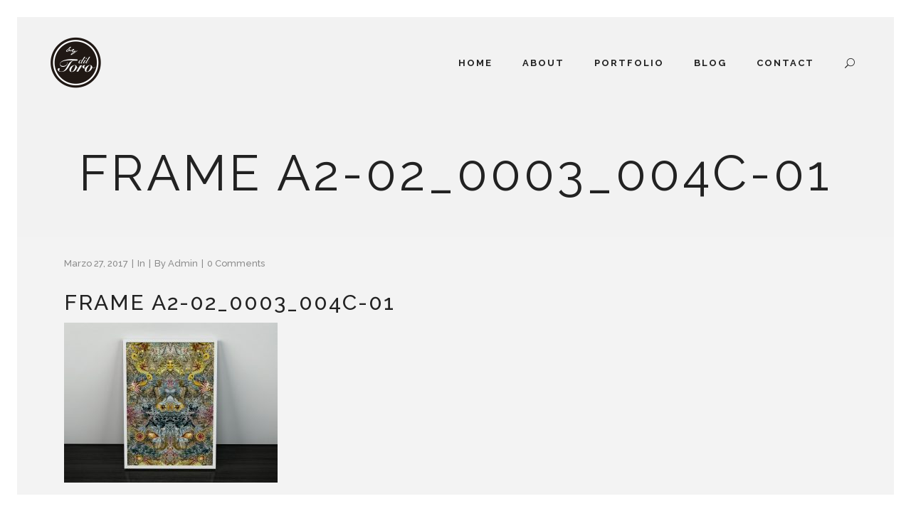

--- FILE ---
content_type: text/html; charset=UTF-8
request_url: http://diltoro.com/portfolio_page/haeckel-tribute/frame-a2-02_0003_004c-01/
body_size: 11784
content:
<!DOCTYPE html>
<html lang="es">
<head>
	<meta charset="UTF-8"/>
	
	<link rel="profile" href="http://gmpg.org/xfn/11"/>
		
				<meta name=viewport content="width=device-width,initial-scale=1,user-scalable=no">
			
	<meta name='robots' content='index, follow, max-video-preview:-1, max-snippet:-1, max-image-preview:large' />

	<!-- This site is optimized with the Yoast SEO plugin v20.4 - https://yoast.com/wordpress/plugins/seo/ -->
	<title>FRAME A2-02_0003_004C-01 - The unpredictable movement of the figures</title>
	<link rel="canonical" href="http://diltoro.com/portfolio_page/haeckel-tribute/frame-a2-02_0003_004c-01/" />
	<meta property="og:locale" content="es_ES" />
	<meta property="og:type" content="article" />
	<meta property="og:title" content="FRAME A2-02_0003_004C-01 - The unpredictable movement of the figures" />
	<meta property="og:description" content="FRAME A2-02_0003_004C-01" />
	<meta property="og:url" content="http://diltoro.com/portfolio_page/haeckel-tribute/frame-a2-02_0003_004c-01/" />
	<meta property="og:site_name" content="The unpredictable movement of the figures" />
	<meta property="article:modified_time" content="2017-03-27T17:36:28+00:00" />
	<meta property="og:image" content="http://diltoro.com/portfolio_page/haeckel-tribute/frame-a2-02_0003_004c-01" />
	<meta property="og:image:width" content="2800" />
	<meta property="og:image:height" content="2100" />
	<meta property="og:image:type" content="image/jpeg" />
	<meta name="twitter:card" content="summary_large_image" />
	<!-- / Yoast SEO plugin. -->


<link rel='dns-prefetch' href='//fonts.googleapis.com' />
<link rel="alternate" type="application/rss+xml" title="The unpredictable movement of the figures &raquo; Feed" href="http://diltoro.com/feed/" />
<link rel="alternate" type="application/rss+xml" title="The unpredictable movement of the figures &raquo; Feed de los comentarios" href="http://diltoro.com/comments/feed/" />
<link rel="alternate" type="application/rss+xml" title="The unpredictable movement of the figures &raquo; Comentario FRAME A2-02_0003_004C-01 del feed" href="http://diltoro.com/portfolio_page/haeckel-tribute/frame-a2-02_0003_004c-01/feed/" />
<script type="text/javascript">
window._wpemojiSettings = {"baseUrl":"https:\/\/s.w.org\/images\/core\/emoji\/14.0.0\/72x72\/","ext":".png","svgUrl":"https:\/\/s.w.org\/images\/core\/emoji\/14.0.0\/svg\/","svgExt":".svg","source":{"concatemoji":"http:\/\/diltoro.com\/wp-includes\/js\/wp-emoji-release.min.js?ver=6.2.8"}};
/*! This file is auto-generated */
!function(e,a,t){var n,r,o,i=a.createElement("canvas"),p=i.getContext&&i.getContext("2d");function s(e,t){p.clearRect(0,0,i.width,i.height),p.fillText(e,0,0);e=i.toDataURL();return p.clearRect(0,0,i.width,i.height),p.fillText(t,0,0),e===i.toDataURL()}function c(e){var t=a.createElement("script");t.src=e,t.defer=t.type="text/javascript",a.getElementsByTagName("head")[0].appendChild(t)}for(o=Array("flag","emoji"),t.supports={everything:!0,everythingExceptFlag:!0},r=0;r<o.length;r++)t.supports[o[r]]=function(e){if(p&&p.fillText)switch(p.textBaseline="top",p.font="600 32px Arial",e){case"flag":return s("\ud83c\udff3\ufe0f\u200d\u26a7\ufe0f","\ud83c\udff3\ufe0f\u200b\u26a7\ufe0f")?!1:!s("\ud83c\uddfa\ud83c\uddf3","\ud83c\uddfa\u200b\ud83c\uddf3")&&!s("\ud83c\udff4\udb40\udc67\udb40\udc62\udb40\udc65\udb40\udc6e\udb40\udc67\udb40\udc7f","\ud83c\udff4\u200b\udb40\udc67\u200b\udb40\udc62\u200b\udb40\udc65\u200b\udb40\udc6e\u200b\udb40\udc67\u200b\udb40\udc7f");case"emoji":return!s("\ud83e\udef1\ud83c\udffb\u200d\ud83e\udef2\ud83c\udfff","\ud83e\udef1\ud83c\udffb\u200b\ud83e\udef2\ud83c\udfff")}return!1}(o[r]),t.supports.everything=t.supports.everything&&t.supports[o[r]],"flag"!==o[r]&&(t.supports.everythingExceptFlag=t.supports.everythingExceptFlag&&t.supports[o[r]]);t.supports.everythingExceptFlag=t.supports.everythingExceptFlag&&!t.supports.flag,t.DOMReady=!1,t.readyCallback=function(){t.DOMReady=!0},t.supports.everything||(n=function(){t.readyCallback()},a.addEventListener?(a.addEventListener("DOMContentLoaded",n,!1),e.addEventListener("load",n,!1)):(e.attachEvent("onload",n),a.attachEvent("onreadystatechange",function(){"complete"===a.readyState&&t.readyCallback()})),(e=t.source||{}).concatemoji?c(e.concatemoji):e.wpemoji&&e.twemoji&&(c(e.twemoji),c(e.wpemoji)))}(window,document,window._wpemojiSettings);
</script>
<style type="text/css">
img.wp-smiley,
img.emoji {
	display: inline !important;
	border: none !important;
	box-shadow: none !important;
	height: 1em !important;
	width: 1em !important;
	margin: 0 0.07em !important;
	vertical-align: -0.1em !important;
	background: none !important;
	padding: 0 !important;
}
</style>
	<link rel='stylesheet' id='layerslider-css' href='http://diltoro.com/wp-content/plugins/LayerSlider/assets/static/layerslider/css/layerslider.css?ver=7.9.6' type='text/css' media='all' />
<link rel='stylesheet' id='ls-google-fonts-css' href='https://fonts.googleapis.com/css?family=Lato:100,100i,200,200i,300,300i,400,400i,500,500i,600,600i,700,700i,800,800i,900,900i%7COpen+Sans:100,100i,200,200i,300,300i,400,400i,500,500i,600,600i,700,700i,800,800i,900,900i%7CIndie+Flower:100,100i,200,200i,300,300i,400,400i,500,500i,600,600i,700,700i,800,800i,900,900i%7COswald:100,100i,200,200i,300,300i,400,400i,500,500i,600,600i,700,700i,800,800i,900,900i' type='text/css' media='all' />
<link rel='stylesheet' id='wp-block-library-css' href='http://diltoro.com/wp-includes/css/dist/block-library/style.min.css?ver=6.2.8' type='text/css' media='all' />
<link rel='stylesheet' id='wc-block-style-css' href='http://diltoro.com/wp-content/plugins/woocommerce/packages/woocommerce-blocks/build/style.css?ver=2.4.5' type='text/css' media='all' />
<link rel='stylesheet' id='classic-theme-styles-css' href='http://diltoro.com/wp-includes/css/classic-themes.min.css?ver=6.2.8' type='text/css' media='all' />
<style id='global-styles-inline-css' type='text/css'>
body{--wp--preset--color--black: #000000;--wp--preset--color--cyan-bluish-gray: #abb8c3;--wp--preset--color--white: #ffffff;--wp--preset--color--pale-pink: #f78da7;--wp--preset--color--vivid-red: #cf2e2e;--wp--preset--color--luminous-vivid-orange: #ff6900;--wp--preset--color--luminous-vivid-amber: #fcb900;--wp--preset--color--light-green-cyan: #7bdcb5;--wp--preset--color--vivid-green-cyan: #00d084;--wp--preset--color--pale-cyan-blue: #8ed1fc;--wp--preset--color--vivid-cyan-blue: #0693e3;--wp--preset--color--vivid-purple: #9b51e0;--wp--preset--gradient--vivid-cyan-blue-to-vivid-purple: linear-gradient(135deg,rgba(6,147,227,1) 0%,rgb(155,81,224) 100%);--wp--preset--gradient--light-green-cyan-to-vivid-green-cyan: linear-gradient(135deg,rgb(122,220,180) 0%,rgb(0,208,130) 100%);--wp--preset--gradient--luminous-vivid-amber-to-luminous-vivid-orange: linear-gradient(135deg,rgba(252,185,0,1) 0%,rgba(255,105,0,1) 100%);--wp--preset--gradient--luminous-vivid-orange-to-vivid-red: linear-gradient(135deg,rgba(255,105,0,1) 0%,rgb(207,46,46) 100%);--wp--preset--gradient--very-light-gray-to-cyan-bluish-gray: linear-gradient(135deg,rgb(238,238,238) 0%,rgb(169,184,195) 100%);--wp--preset--gradient--cool-to-warm-spectrum: linear-gradient(135deg,rgb(74,234,220) 0%,rgb(151,120,209) 20%,rgb(207,42,186) 40%,rgb(238,44,130) 60%,rgb(251,105,98) 80%,rgb(254,248,76) 100%);--wp--preset--gradient--blush-light-purple: linear-gradient(135deg,rgb(255,206,236) 0%,rgb(152,150,240) 100%);--wp--preset--gradient--blush-bordeaux: linear-gradient(135deg,rgb(254,205,165) 0%,rgb(254,45,45) 50%,rgb(107,0,62) 100%);--wp--preset--gradient--luminous-dusk: linear-gradient(135deg,rgb(255,203,112) 0%,rgb(199,81,192) 50%,rgb(65,88,208) 100%);--wp--preset--gradient--pale-ocean: linear-gradient(135deg,rgb(255,245,203) 0%,rgb(182,227,212) 50%,rgb(51,167,181) 100%);--wp--preset--gradient--electric-grass: linear-gradient(135deg,rgb(202,248,128) 0%,rgb(113,206,126) 100%);--wp--preset--gradient--midnight: linear-gradient(135deg,rgb(2,3,129) 0%,rgb(40,116,252) 100%);--wp--preset--duotone--dark-grayscale: url('#wp-duotone-dark-grayscale');--wp--preset--duotone--grayscale: url('#wp-duotone-grayscale');--wp--preset--duotone--purple-yellow: url('#wp-duotone-purple-yellow');--wp--preset--duotone--blue-red: url('#wp-duotone-blue-red');--wp--preset--duotone--midnight: url('#wp-duotone-midnight');--wp--preset--duotone--magenta-yellow: url('#wp-duotone-magenta-yellow');--wp--preset--duotone--purple-green: url('#wp-duotone-purple-green');--wp--preset--duotone--blue-orange: url('#wp-duotone-blue-orange');--wp--preset--font-size--small: 13px;--wp--preset--font-size--medium: 20px;--wp--preset--font-size--large: 36px;--wp--preset--font-size--x-large: 42px;--wp--preset--spacing--20: 0.44rem;--wp--preset--spacing--30: 0.67rem;--wp--preset--spacing--40: 1rem;--wp--preset--spacing--50: 1.5rem;--wp--preset--spacing--60: 2.25rem;--wp--preset--spacing--70: 3.38rem;--wp--preset--spacing--80: 5.06rem;--wp--preset--shadow--natural: 6px 6px 9px rgba(0, 0, 0, 0.2);--wp--preset--shadow--deep: 12px 12px 50px rgba(0, 0, 0, 0.4);--wp--preset--shadow--sharp: 6px 6px 0px rgba(0, 0, 0, 0.2);--wp--preset--shadow--outlined: 6px 6px 0px -3px rgba(255, 255, 255, 1), 6px 6px rgba(0, 0, 0, 1);--wp--preset--shadow--crisp: 6px 6px 0px rgba(0, 0, 0, 1);}:where(.is-layout-flex){gap: 0.5em;}body .is-layout-flow > .alignleft{float: left;margin-inline-start: 0;margin-inline-end: 2em;}body .is-layout-flow > .alignright{float: right;margin-inline-start: 2em;margin-inline-end: 0;}body .is-layout-flow > .aligncenter{margin-left: auto !important;margin-right: auto !important;}body .is-layout-constrained > .alignleft{float: left;margin-inline-start: 0;margin-inline-end: 2em;}body .is-layout-constrained > .alignright{float: right;margin-inline-start: 2em;margin-inline-end: 0;}body .is-layout-constrained > .aligncenter{margin-left: auto !important;margin-right: auto !important;}body .is-layout-constrained > :where(:not(.alignleft):not(.alignright):not(.alignfull)){max-width: var(--wp--style--global--content-size);margin-left: auto !important;margin-right: auto !important;}body .is-layout-constrained > .alignwide{max-width: var(--wp--style--global--wide-size);}body .is-layout-flex{display: flex;}body .is-layout-flex{flex-wrap: wrap;align-items: center;}body .is-layout-flex > *{margin: 0;}:where(.wp-block-columns.is-layout-flex){gap: 2em;}.has-black-color{color: var(--wp--preset--color--black) !important;}.has-cyan-bluish-gray-color{color: var(--wp--preset--color--cyan-bluish-gray) !important;}.has-white-color{color: var(--wp--preset--color--white) !important;}.has-pale-pink-color{color: var(--wp--preset--color--pale-pink) !important;}.has-vivid-red-color{color: var(--wp--preset--color--vivid-red) !important;}.has-luminous-vivid-orange-color{color: var(--wp--preset--color--luminous-vivid-orange) !important;}.has-luminous-vivid-amber-color{color: var(--wp--preset--color--luminous-vivid-amber) !important;}.has-light-green-cyan-color{color: var(--wp--preset--color--light-green-cyan) !important;}.has-vivid-green-cyan-color{color: var(--wp--preset--color--vivid-green-cyan) !important;}.has-pale-cyan-blue-color{color: var(--wp--preset--color--pale-cyan-blue) !important;}.has-vivid-cyan-blue-color{color: var(--wp--preset--color--vivid-cyan-blue) !important;}.has-vivid-purple-color{color: var(--wp--preset--color--vivid-purple) !important;}.has-black-background-color{background-color: var(--wp--preset--color--black) !important;}.has-cyan-bluish-gray-background-color{background-color: var(--wp--preset--color--cyan-bluish-gray) !important;}.has-white-background-color{background-color: var(--wp--preset--color--white) !important;}.has-pale-pink-background-color{background-color: var(--wp--preset--color--pale-pink) !important;}.has-vivid-red-background-color{background-color: var(--wp--preset--color--vivid-red) !important;}.has-luminous-vivid-orange-background-color{background-color: var(--wp--preset--color--luminous-vivid-orange) !important;}.has-luminous-vivid-amber-background-color{background-color: var(--wp--preset--color--luminous-vivid-amber) !important;}.has-light-green-cyan-background-color{background-color: var(--wp--preset--color--light-green-cyan) !important;}.has-vivid-green-cyan-background-color{background-color: var(--wp--preset--color--vivid-green-cyan) !important;}.has-pale-cyan-blue-background-color{background-color: var(--wp--preset--color--pale-cyan-blue) !important;}.has-vivid-cyan-blue-background-color{background-color: var(--wp--preset--color--vivid-cyan-blue) !important;}.has-vivid-purple-background-color{background-color: var(--wp--preset--color--vivid-purple) !important;}.has-black-border-color{border-color: var(--wp--preset--color--black) !important;}.has-cyan-bluish-gray-border-color{border-color: var(--wp--preset--color--cyan-bluish-gray) !important;}.has-white-border-color{border-color: var(--wp--preset--color--white) !important;}.has-pale-pink-border-color{border-color: var(--wp--preset--color--pale-pink) !important;}.has-vivid-red-border-color{border-color: var(--wp--preset--color--vivid-red) !important;}.has-luminous-vivid-orange-border-color{border-color: var(--wp--preset--color--luminous-vivid-orange) !important;}.has-luminous-vivid-amber-border-color{border-color: var(--wp--preset--color--luminous-vivid-amber) !important;}.has-light-green-cyan-border-color{border-color: var(--wp--preset--color--light-green-cyan) !important;}.has-vivid-green-cyan-border-color{border-color: var(--wp--preset--color--vivid-green-cyan) !important;}.has-pale-cyan-blue-border-color{border-color: var(--wp--preset--color--pale-cyan-blue) !important;}.has-vivid-cyan-blue-border-color{border-color: var(--wp--preset--color--vivid-cyan-blue) !important;}.has-vivid-purple-border-color{border-color: var(--wp--preset--color--vivid-purple) !important;}.has-vivid-cyan-blue-to-vivid-purple-gradient-background{background: var(--wp--preset--gradient--vivid-cyan-blue-to-vivid-purple) !important;}.has-light-green-cyan-to-vivid-green-cyan-gradient-background{background: var(--wp--preset--gradient--light-green-cyan-to-vivid-green-cyan) !important;}.has-luminous-vivid-amber-to-luminous-vivid-orange-gradient-background{background: var(--wp--preset--gradient--luminous-vivid-amber-to-luminous-vivid-orange) !important;}.has-luminous-vivid-orange-to-vivid-red-gradient-background{background: var(--wp--preset--gradient--luminous-vivid-orange-to-vivid-red) !important;}.has-very-light-gray-to-cyan-bluish-gray-gradient-background{background: var(--wp--preset--gradient--very-light-gray-to-cyan-bluish-gray) !important;}.has-cool-to-warm-spectrum-gradient-background{background: var(--wp--preset--gradient--cool-to-warm-spectrum) !important;}.has-blush-light-purple-gradient-background{background: var(--wp--preset--gradient--blush-light-purple) !important;}.has-blush-bordeaux-gradient-background{background: var(--wp--preset--gradient--blush-bordeaux) !important;}.has-luminous-dusk-gradient-background{background: var(--wp--preset--gradient--luminous-dusk) !important;}.has-pale-ocean-gradient-background{background: var(--wp--preset--gradient--pale-ocean) !important;}.has-electric-grass-gradient-background{background: var(--wp--preset--gradient--electric-grass) !important;}.has-midnight-gradient-background{background: var(--wp--preset--gradient--midnight) !important;}.has-small-font-size{font-size: var(--wp--preset--font-size--small) !important;}.has-medium-font-size{font-size: var(--wp--preset--font-size--medium) !important;}.has-large-font-size{font-size: var(--wp--preset--font-size--large) !important;}.has-x-large-font-size{font-size: var(--wp--preset--font-size--x-large) !important;}
.wp-block-navigation a:where(:not(.wp-element-button)){color: inherit;}
:where(.wp-block-columns.is-layout-flex){gap: 2em;}
.wp-block-pullquote{font-size: 1.5em;line-height: 1.6;}
</style>
<style id='woocommerce-inline-inline-css' type='text/css'>
.woocommerce form .form-row .required { visibility: visible; }
</style>
<link rel='stylesheet' id='mediaelement-css' href='http://diltoro.com/wp-includes/js/mediaelement/mediaelementplayer-legacy.min.css?ver=4.2.17' type='text/css' media='all' />
<link rel='stylesheet' id='wp-mediaelement-css' href='http://diltoro.com/wp-includes/js/mediaelement/wp-mediaelement.min.css?ver=6.2.8' type='text/css' media='all' />
<link rel='stylesheet' id='borderland-default-style-css' href='http://diltoro.com/wp-content/themes/borderland/style.css?ver=6.2.8' type='text/css' media='all' />
<link rel='stylesheet' id='borderland-stylesheet-css' href='http://diltoro.com/wp-content/themes/borderland/css/stylesheet.min.css?ver=6.2.8' type='text/css' media='all' />
<!--[if IE 9]>
<link rel='stylesheet' id='borderland-ie9-style-css' href='http://diltoro.com/wp-content/themes/borderland/css/ie9_stylesheet.css?ver=6.2.8' type='text/css' media='all' />
<![endif]-->
<link rel='stylesheet' id='borderland-mac-style-css' href='http://diltoro.com/wp-content/themes/borderland/css/mac_stylesheet.css?ver=6.2.8' type='text/css' media='all' />
<link rel='stylesheet' id='borderland-webkit-style-css' href='http://diltoro.com/wp-content/themes/borderland/css/webkit_stylesheet.css?ver=6.2.8' type='text/css' media='all' />
<link rel='stylesheet' id='borderland-responsive-css' href='http://diltoro.com/wp-content/themes/borderland/css/responsive.min.css?ver=6.2.8' type='text/css' media='all' />
<link rel='stylesheet' id='borderland-woocommerce-css' href='http://diltoro.com/wp-content/themes/borderland/css/woocommerce.min.css?ver=6.2.8' type='text/css' media='all' />
<link rel='stylesheet' id='borderland-woocommerce_responsive-css' href='http://diltoro.com/wp-content/themes/borderland/css/woocommerce_responsive.min.css?ver=6.2.8' type='text/css' media='all' />
<link rel='stylesheet' id='borderland-font_awesome-css' href='http://diltoro.com/wp-content/themes/borderland/css/font-awesome/css/font-awesome.min.css?ver=6.2.8' type='text/css' media='all' />
<link rel='stylesheet' id='borderland-font_elegant-css' href='http://diltoro.com/wp-content/themes/borderland/css/elegant-icons/style.min.css?ver=6.2.8' type='text/css' media='all' />
<link rel='stylesheet' id='borderland-ion_icons-css' href='http://diltoro.com/wp-content/themes/borderland/css/ion-icons/css/ionicons.min.css?ver=6.2.8' type='text/css' media='all' />
<link rel='stylesheet' id='borderland-linea_icons-css' href='http://diltoro.com/wp-content/themes/borderland/css/linea-icons/style.css?ver=6.2.8' type='text/css' media='all' />
<link rel='stylesheet' id='borderland-style-dynamic-css' href='http://diltoro.com/wp-content/themes/borderland/css/style_dynamic_callback.php?ver=6.2.8' type='text/css' media='all' />
<link rel='stylesheet' id='borderland-style-dynamic-responsive-css' href='http://diltoro.com/wp-content/themes/borderland/css/style_dynamic_responsive_callback.php?ver=6.2.8' type='text/css' media='all' />
<link rel='stylesheet' id='js_composer_front-css' href='http://diltoro.com/wp-content/plugins/js_composer/assets/css/js_composer.min.css?ver=6.7.0' type='text/css' media='all' />
<link rel='stylesheet' id='borderland-google-fonts-css' href='http://fonts.googleapis.com/css?family=Open+Sans%3A100%2C100i%2C200%2C200i%2C300%2C300i%2C400%2C400i%2C500%2C500i%2C600%2C600i%2C700%2C700i%2C800%2C800i%2C900%2C900i%7CRaleway%3A100%2C100i%2C200%2C200i%2C300%2C300i%2C400%2C400i%2C500%2C500i%2C600%2C600i%2C700%2C700i%2C800%2C800i%2C900%2C900i%7CDancing+Script%3A100%2C100i%2C200%2C200i%2C300%2C300i%2C400%2C400i%2C500%2C500i%2C600%2C600i%2C700%2C700i%2C800%2C800i%2C900%2C900i%7CLato%3A100%2C100i%2C200%2C200i%2C300%2C300i%2C400%2C400i%2C500%2C500i%2C600%2C600i%2C700%2C700i%2C800%2C800i%2C900%2C900i&#038;subset=latin%2Clatin-ext&#038;ver=1.0.0' type='text/css' media='all' />
<script type='text/javascript' src='http://diltoro.com/wp-includes/js/jquery/jquery.min.js?ver=3.6.4' id='jquery-core-js'></script>
<script type='text/javascript' src='http://diltoro.com/wp-includes/js/jquery/jquery-migrate.min.js?ver=3.4.0' id='jquery-migrate-js'></script>
<script type='text/javascript' id='layerslider-utils-js-extra'>
/* <![CDATA[ */
var LS_Meta = {"v":"7.9.6","fixGSAP":"1"};
/* ]]> */
</script>
<script type='text/javascript' src='http://diltoro.com/wp-content/plugins/LayerSlider/assets/static/layerslider/js/layerslider.utils.js?ver=7.9.6' id='layerslider-utils-js'></script>
<script type='text/javascript' src='http://diltoro.com/wp-content/plugins/LayerSlider/assets/static/layerslider/js/layerslider.kreaturamedia.jquery.js?ver=7.9.6' id='layerslider-js'></script>
<script type='text/javascript' src='http://diltoro.com/wp-content/plugins/LayerSlider/assets/static/layerslider/js/layerslider.transitions.js?ver=7.9.6' id='layerslider-transitions-js'></script>
<script type='text/javascript' src='http://diltoro.com/wp-content/plugins/woocommerce/assets/js/jquery-blockui/jquery.blockUI.min.js?ver=2.70' id='jquery-blockui-js'></script>
<script type='text/javascript' id='wc-add-to-cart-js-extra'>
/* <![CDATA[ */
var wc_add_to_cart_params = {"ajax_url":"\/wp-admin\/admin-ajax.php","wc_ajax_url":"\/?wc-ajax=%%endpoint%%","i18n_view_cart":"Ver carrito","cart_url":"http:\/\/diltoro.com","is_cart":"","cart_redirect_after_add":"no"};
/* ]]> */
</script>
<script type='text/javascript' src='http://diltoro.com/wp-content/plugins/woocommerce/assets/js/frontend/add-to-cart.min.js?ver=3.8.3' id='wc-add-to-cart-js'></script>
<script type='text/javascript' src='http://diltoro.com/wp-content/plugins/js_composer/assets/js/vendors/woocommerce-add-to-cart.js?ver=6.7.0' id='vc_woocommerce-add-to-cart-js-js'></script>
<meta name="generator" content="Powered by LayerSlider 7.9.6 - Build Heros, Sliders, and Popups. Create Animations and Beautiful, Rich Web Content as Easy as Never Before on WordPress." />
<!-- LayerSlider updates and docs at: https://layerslider.com -->
<link rel="https://api.w.org/" href="http://diltoro.com/wp-json/" /><link rel="alternate" type="application/json" href="http://diltoro.com/wp-json/wp/v2/media/4113" /><link rel="EditURI" type="application/rsd+xml" title="RSD" href="http://diltoro.com/xmlrpc.php?rsd" />
<link rel="wlwmanifest" type="application/wlwmanifest+xml" href="http://diltoro.com/wp-includes/wlwmanifest.xml" />
<meta name="generator" content="WordPress 6.2.8" />
<meta name="generator" content="WooCommerce 3.8.3" />
<link rel='shortlink' href='http://diltoro.com/?p=4113' />
<link rel="alternate" type="application/json+oembed" href="http://diltoro.com/wp-json/oembed/1.0/embed?url=http%3A%2F%2Fdiltoro.com%2Fportfolio_page%2Fhaeckel-tribute%2Fframe-a2-02_0003_004c-01%2F" />
<link rel="alternate" type="text/xml+oembed" href="http://diltoro.com/wp-json/oembed/1.0/embed?url=http%3A%2F%2Fdiltoro.com%2Fportfolio_page%2Fhaeckel-tribute%2Fframe-a2-02_0003_004c-01%2F&#038;format=xml" />
	<noscript><style>.woocommerce-product-gallery{ opacity: 1 !important; }</style></noscript>
	<style type="text/css">.recentcomments a{display:inline !important;padding:0 !important;margin:0 !important;}</style><meta name="generator" content="Powered by WPBakery Page Builder - drag and drop page builder for WordPress."/>
<link rel="icon" href="http://diltoro.com/wp-content/uploads/2020/04/cropped-logodiltoro-32x32.png" sizes="32x32" />
<link rel="icon" href="http://diltoro.com/wp-content/uploads/2020/04/cropped-logodiltoro-192x192.png" sizes="192x192" />
<link rel="apple-touch-icon" href="http://diltoro.com/wp-content/uploads/2020/04/cropped-logodiltoro-180x180.png" />
<meta name="msapplication-TileImage" content="http://diltoro.com/wp-content/uploads/2020/04/cropped-logodiltoro-270x270.png" />
<noscript><style> .wpb_animate_when_almost_visible { opacity: 1; }</style></noscript></head>
<body class="attachment attachment-template-default single single-attachment postid-4113 attachmentid-4113 attachment-jpeg theme-borderland eltd-core-1.2 woocommerce-no-js borderland-theme-ver-2.5 ajax_fade page_not_loaded smooth_scroll paspartu_enabled paspartu_on_top_fixed paspartu_on_bottom_fixed  vertical_menu_with_scroll columns-3 type1 wpb-js-composer js-comp-ver-6.7.0 vc_responsive">
	<div class="ajax_loader">
		<div class="ajax_loader_1">
			<div class="lines"><div class="line1"></div><div class="line2"></div><div class="line3"></div><div class="line4"></div></div>		</div>
	</div>
<div class="wrapper">
<div class="wrapper_inner">


			<header class="page_header scrolled_not_transparent stick paspartu_header_inside ajax_header_animation">
			<div class="header_inner clearfix">
																
		
			<div class="header_top_bottom_holder">
								<div class="header_bottom  header_full_width clearfix " style="background-color:rgba(255, 255, 255, 0);" >
																			<div class="header_inner_left">
																									<div class="mobile_menu_button">
										<span>
											<span aria-hidden="true" class="eltd_icon_font_elegant icon_menu " ></span>										</span>
									</div>
																
								
								
																	<div class="logo_wrapper" >
																				<div class="eltd_logo"><a  href="http://diltoro.com/"><img class="normal" src="http://diltoro.com/wp-content/uploads/2015/10/original_logo-okt-2015-01-e1446083020365.png" alt="Logo"/><img class="light" src="http://diltoro.com/wp-content/uploads/2015/10/original_logo-okt-2015-01-e1446083020365.png" alt="Logo"/><img class="dark" src="http://diltoro.com/wp-content/uploads/2015/10/original_logo-okt-2015-01-e1446083020365.png" alt="Logo"/><img class="sticky" src="http://diltoro.com/wp-content/uploads/2015/10/original_logo-okt-2015-01-e1446083020365.png" alt="Logo"/><img class="mobile" src="http://diltoro.com/wp-content/uploads/2015/10/original_logo-okt-2015-01-e1446083020365.png" alt="Logo"/></a></div>
																			</div>
																
								
																							</div>
																																							<div class="header_inner_right">
										<div class="side_menu_button_wrapper right">
																																	<div class="side_menu_button">
	
											
												<a class="fullscreen_search normal" href="javascript:void(0)">
													<span aria-hidden="true" class="eltd_icon_font_elegant icon_search " ></span>												</a>
						
												
													
																																			</div>
										</div>
									</div>
																																	<nav class="main_menu drop_down  slide_from_bottom right">
										<ul id="menu-main-menu" class=""><li id="nav-menu-item-1628" class="menu-item menu-item-type-post_type menu-item-object-page menu-item-home  narrow"><a href="http://diltoro.com/" class=""><span class="item_inner"><span class="menu_icon_wrapper"><i class="menu_icon blank fa"></i></span><span class="item_text">Home</span></span><span class="plus"></span></a></li>
<li id="nav-menu-item-1659" class="menu-item menu-item-type-post_type menu-item-object-page  narrow"><a href="http://diltoro.com/about/" class=""><span class="item_inner"><span class="menu_icon_wrapper"><i class="menu_icon blank fa"></i></span><span class="item_text">About</span></span><span class="plus"></span></a></li>
<li id="nav-menu-item-1611" class="menu-item menu-item-type-custom menu-item-object-custom menu-item-has-children  has_sub narrow"><a href="#" class=""><span class="item_inner"><span class="menu_icon_wrapper"><i class="menu_icon blank fa"></i></span><span class="item_text">Portfolio</span></span><span class="plus"></span></a>
<div class="second"><div class="inner"><ul>
	<li id="nav-menu-item-1835" class="menu-item menu-item-type-post_type menu-item-object-page "><a href="http://diltoro.com/standard/portfolio/" class=""><span class="item_inner"><span class="menu_icon_wrapper"><i class="menu_icon blank fa"></i></span><span class="item_text">Works &#038; Projects</span></span><span class="plus"></span></a></li>
</ul></div></div>
</li>
<li id="nav-menu-item-1612" class="menu-item menu-item-type-custom menu-item-object-custom menu-item-has-children  has_sub narrow"><a href="#" class=""><span class="item_inner"><span class="menu_icon_wrapper"><i class="menu_icon blank fa"></i></span><span class="item_text">Blog</span></span><span class="plus"></span></a>
<div class="second"><div class="inner"><ul>
	<li id="nav-menu-item-3775" class="menu-item menu-item-type-post_type menu-item-object-page "><a href="http://diltoro.com/news-future-projects/" class=""><span class="item_inner"><span class="menu_icon_wrapper"><i class="menu_icon blank fa"></i></span><span class="item_text">NEWS</span></span><span class="plus"></span></a></li>
	<li id="nav-menu-item-1649" class="menu-item menu-item-type-post_type menu-item-object-page "><a href="http://diltoro.com/blog/" class=""><span class="item_inner"><span class="menu_icon_wrapper"><i class="menu_icon blank fa"></i></span><span class="item_text">BLOG &#038; INSPIRATION</span></span><span class="plus"></span></a></li>
</ul></div></div>
</li>
<li id="nav-menu-item-1630" class="menu-item menu-item-type-post_type menu-item-object-page  narrow"><a href="http://diltoro.com/contact/" class=""><span class="item_inner"><span class="menu_icon_wrapper"><i class="menu_icon blank fa"></i></span><span class="item_text">Contact</span></span><span class="plus"></span></a></li>
</ul>									</nav>
																																															<nav class="mobile_menu">
									<ul id="menu-main-menu-1" class=""><li id="mobile-menu-item-1628" class="menu-item menu-item-type-post_type menu-item-object-page menu-item-home "><a href="http://diltoro.com/" class=""><span>Home</span></a><span class="mobile_arrow"><i class="fa fa-angle-right"></i><i class="fa fa-angle-down"></i></span></li>
<li id="mobile-menu-item-1659" class="menu-item menu-item-type-post_type menu-item-object-page "><a href="http://diltoro.com/about/" class=""><span>About</span></a><span class="mobile_arrow"><i class="fa fa-angle-right"></i><i class="fa fa-angle-down"></i></span></li>
<li id="mobile-menu-item-1611" class="menu-item menu-item-type-custom menu-item-object-custom menu-item-has-children  has_sub"><a href="#" class=""><span>Portfolio</span></a><span class="mobile_arrow"><i class="fa fa-angle-right"></i><i class="fa fa-angle-down"></i></span>
<ul class="sub_menu">
	<li id="mobile-menu-item-1835" class="menu-item menu-item-type-post_type menu-item-object-page "><a href="http://diltoro.com/standard/portfolio/" class=""><span>Works &#038; Projects</span></a><span class="mobile_arrow"><i class="fa fa-angle-right"></i><i class="fa fa-angle-down"></i></span></li>
</ul>
</li>
<li id="mobile-menu-item-1612" class="menu-item menu-item-type-custom menu-item-object-custom menu-item-has-children  has_sub"><a href="#" class=""><span>Blog</span></a><span class="mobile_arrow"><i class="fa fa-angle-right"></i><i class="fa fa-angle-down"></i></span>
<ul class="sub_menu">
	<li id="mobile-menu-item-3775" class="menu-item menu-item-type-post_type menu-item-object-page "><a href="http://diltoro.com/news-future-projects/" class=""><span>NEWS</span></a><span class="mobile_arrow"><i class="fa fa-angle-right"></i><i class="fa fa-angle-down"></i></span></li>
	<li id="mobile-menu-item-1649" class="menu-item menu-item-type-post_type menu-item-object-page "><a href="http://diltoro.com/blog/" class=""><span>BLOG &#038; INSPIRATION</span></a><span class="mobile_arrow"><i class="fa fa-angle-right"></i><i class="fa fa-angle-down"></i></span></li>
</ul>
</li>
<li id="mobile-menu-item-1630" class="menu-item menu-item-type-post_type menu-item-object-page "><a href="http://diltoro.com/contact/" class=""><span>Contact</span></a><span class="mobile_arrow"><i class="fa fa-angle-right"></i><i class="fa fa-angle-down"></i></span></li>
</ul>								</nav>
													</div>
				</div>
			</div>
		</header>
		

		<a id='back_to_top' class="" href='#'>
			<span class="eltd_icon_stack">
				<span aria-hidden="true" class="eltd_icon_font_elegant arrow_carrot-up  " ></span>			</span>
		</a>

	<div class="fullscreen_search_holder fade">
		<div class="close_container">
								<div class="search_close_holder">
						<div class="side_menu_button">
							<a class="fullscreen_search_close" href="javascript:void(0)">
								<span aria-hidden="true" class="eltd_icon_font_elegant icon_close " ></span>							</a>
																																				</div>
					</div>
					</div>
		<div class="fullscreen_search_table">
			<div class="fullscreen_search_cell">
				<div class="fullscreen_search_inner">
					<form role="search" action="http://diltoro.com/" class="fullscreen_search_form" method="get">
						<div class="form_holder">
							<span class="search_label">Search:</span>
							<div class="field_holder">
								<input type="text"  name="s" class="search_field" autocomplete="off" />
								<div class="line"></div>
							</div>
							<input type="submit" class="search_submit" value="&#x55;" />
						</div>	
					</form>
				</div>
			</div>
		</div>
	</div>





<div class="paspartu_outer  paspartu_on_bottom_fixed">
    	
	        <div class="paspartu_top"></div>
    	<div class="paspartu_left"></div>
    <div class="paspartu_right"></div>
            <div class="paspartu_bottom"></div>
        <div class="paspartu_inner">

<div class="content ">
				<div class="meta">
								
				<span id="eltd_page_id">4113</span>
				<div class="body_classes">attachment,attachment-template-default,single,single-attachment,postid-4113,attachmentid-4113,attachment-jpeg,theme-borderland,eltd-core-1.2,woocommerce-no-js,borderland-theme-ver-2.5,ajax_fade,page_not_loaded,smooth_scroll,paspartu_enabled,paspartu_on_top_fixed,paspartu_on_bottom_fixed, vertical_menu_with_scroll,columns-3,type1,wpb-js-composer js-comp-ver-6.7.0,vc_responsive</div>
			</div>
			
	<div class="content_inner">
				
			<div class="title_outer title_without_animation"  data-height="310">
		<div class="title position_center standard_title with_background_color" style="height:310px;background-color:#f2f2f2;">
			<div class="image not_responsive"></div>
			
			<div class="title_holder"  style="padding-top:130px;height:180px;">
				<div class="container">
					<div class="container_inner clearfix">
						<div class="title_subtitle_holder title_content_background" >
                                                        								
									
									
									
																																					
                                    									
									
									
									
                                    										          <h1><span >FRAME A2-02_0003_004C-01</span></h1>
									
									
									
									
                                    
									
								
								
									
															                                						</div>
					</div>
				</div>
			</div>
		</div>
	</div>
				<div class="container" >
				<div class="container_inner default_template_holder" >
								<div class="blog_holder blog_single blog_standard_type">
							<article id="post-4113" class="post-4113 attachment type-attachment status-inherit hentry">
			<div class="post_content_holder">
                				<div class="post_text">
					<div class="post_text_inner">                            
								
								<div class="post_info">								
									<div class="date">
	
	marzo 27, 2017
	</div><div class="post_category">in </div><div class="post_info_author_holder">by <a class="post_author_link" href="http://diltoro.com/author/admin/">admin</a></div>
<div class="post_comments_holder"><a class="post_comments" href="http://diltoro.com/portfolio_page/haeckel-tribute/frame-a2-02_0003_004c-01/#respond" target="_self">0 Comments</a></div>								</div>
														<h2 class="post_title_label">
                                FRAME A2-02_0003_004C-01                            </h2>
							<p class="attachment"><a href='http://diltoro.com/wp-content/uploads/2017/03/FRAME-A2-02_0003_004C-01.jpg'><img width="300" height="225" src="http://diltoro.com/wp-content/uploads/2017/03/FRAME-A2-02_0003_004C-01-300x225.jpg" class="attachment-medium size-medium" alt="" decoding="async" loading="lazy" srcset="http://diltoro.com/wp-content/uploads/2017/03/FRAME-A2-02_0003_004C-01-300x225.jpg 300w, http://diltoro.com/wp-content/uploads/2017/03/FRAME-A2-02_0003_004C-01-600x450.jpg 600w, http://diltoro.com/wp-content/uploads/2017/03/FRAME-A2-02_0003_004C-01-768x576.jpg 768w, http://diltoro.com/wp-content/uploads/2017/03/FRAME-A2-02_0003_004C-01-1024x768.jpg 1024w, http://diltoro.com/wp-content/uploads/2017/03/FRAME-A2-02_0003_004C-01-800x600.jpg 800w, http://diltoro.com/wp-content/uploads/2017/03/FRAME-A2-02_0003_004C-01-700x525.jpg 700w" sizes="(max-width: 300px) 100vw, 300px" /></a></p>
																
                    </div>
				</div>
			</div>
		</article>
						<div class="comment_holder clearfix" id="comments">
		<div class="comment_number">
			<div class="comment_number_inner">
				<h6>No Comments</h6>
			</div>
		</div>
		<div class="comments">
								</div>
	</div>
			<div class="comment_form">
			<div id="respond" class="comment-respond">
		<h3 id="reply-title" class="comment-reply-title"><h6>Post a Comment</h6> <small><a rel="nofollow" id="cancel-comment-reply-link" href="/portfolio_page/haeckel-tribute/frame-a2-02_0003_004c-01/#respond" style="display:none;">Cancel Reply</a></small></h3><form action="http://diltoro.com/wp-comments-post.php" method="post" id="commentform" class="comment-form"><textarea id="comment" placeholder="Write your comment here..." name="comment" cols="45" rows="8" aria-required="true"></textarea><div class="three_columns clearfix"><div class="column1"><div class="column_inner"><input id="author" placeholder="Your full name" name="author" type="text" value="" aria-required='true' /></div></div>
<div class="column2"><div class="column_inner"><input id="email" placeholder="E-mail address" name="email" type="text" value="" aria-required='true' /></div></div>
<div class="column3"><div class="column_inner"><input id="url" placeholder="Website" name="url" type="text" value="" /></div></div></div>
<p class="comment-form-cookies-consent"><input id="wp-comment-cookies-consent" name="wp-comment-cookies-consent" type="checkbox" value="yes"  /><label for="wp-comment-cookies-consent">Save my name, email, and website in this browser for the next time I comment.</label></p>
<p class="form-submit"><input name="submit" type="submit" id="submit_comment" class="submit" value="Submit" /> <input type='hidden' name='comment_post_ID' value='4113' id='comment_post_ID' />
<input type='hidden' name='comment_parent' id='comment_parent' value='0' />
</p><p style="display: none;"><input type="hidden" id="akismet_comment_nonce" name="akismet_comment_nonce" value="6ebe0a4396" /></p><p style="display: none !important;"><label>&#916;<textarea name="ak_hp_textarea" cols="45" rows="8" maxlength="100"></textarea></label><input type="hidden" id="ak_js_1" name="ak_js" value="85"/><script>document.getElementById( "ak_js_1" ).setAttribute( "value", ( new Date() ).getTime() );</script></p></form>	</div><!-- #respond -->
		</div>
								</div>
			</div>
			</div>

    </div> <!-- close div.content_inner -->
</div>  <!-- close div.content -->

        		</div> <!-- paspartu_inner close div -->
    </div> <!-- paspartu_outer close div -->
<footer >
	<div class="footer_inner clearfix">
					<div class="footer_top_holder">
				<div class="footer_top footer_top_full">
																					<div class="four_columns clearfix">
										<div class="eltd_column column1">
											<div class="column_inner">
												<div id="text-2" class="widget widget_text"><h4>PALMA ZEBRA BIER</h4>			<div class="textwidget"><a href="http://diltoro.com/palmazebra-bier/"><img class="alignnone size-full wp-image-4980" src="http://diltoro.com/wp-content/uploads/2020/04/PALMAZEBRABIERpeque2.jpg" alt="" width="180" height="180" /></a>

</div>
		</div>											</div>
										</div>
										<div class="eltd_column column2">
											<div class="column_inner">
												<div id="text-8" class="widget widget_text"><h4>NEWS / FUTURE PROJECTS</h4>			<div class="textwidget">HERE YOU CAN FIND THE LATEST NEWS RELATED FROM MY WORKS AND THE ADVANCE OF SOME PROJECTS WHERE IM WORKING . <span style="color: #ccffcc;"><strong><a style="color: #ccffcc;" href="http://diltoro.com/news-future-projects/">SEE MORE</a></strong></span></div>
		</div>											</div>
										</div>
										<div class="eltd_column column3">
											<div class="column_inner">
												
		<div id="recent-posts-6" class="widget widget_recent_entries">
		<h4>Recent Posts</h4>
		<ul>
											<li>
					<a href="http://diltoro.com/electro-glitch-pop-in-the-1960s/">Electro-Glitch Pop in the 1960s</a>
									</li>
											<li>
					<a href="http://diltoro.com/hand-dyed-paper-by-i-kim/">Hand-Dyed Paper by I.Kim</a>
									</li>
											<li>
					<a href="http://diltoro.com/the-art-of-destroying-money/">The Art of Destroying&#8230;</a>
									</li>
											<li>
					<a href="http://diltoro.com/teresa-batlle/">Teresa Batlle</a>
									</li>
											<li>
					<a href="http://diltoro.com/online-shopping-in-the-1950s/">50s Online Shopping</a>
									</li>
											<li>
					<a href="http://diltoro.com/randy-hage-nyc/">Randy Hage</a>
									</li>
					</ul>

		</div>											</div>
										</div>
										<div class="eltd_column column4">
											<div class="column_inner">
												<div id="text-3" class="widget widget_text"><h4>LO NO-DUAL Música</h4>			<div class="textwidget"><p><a href="http://diltoro.com/lo-no-dual/"><img decoding="async" loading="lazy" class="alignnone  wp-image-4980" src="http://diltoro.com/wp-content/uploads/2023/04/LOGO-BLANCO-MEDIANO.png" alt="" width="170" height="170" /></a></p>
</div>
		</div>											</div>
										</div>
									</div>
																				</div>
			</div>
				            				                		<div class="footer_bottom_border_holder " style="height: 1px;background-color: #272727;"></div>
				            			<div class="footer_bottom_holder">
                <div class="footer_bottom_holder_inner">
                    
                                                                <div class="column_inner">
                                        			<div class="textwidget">copyright by dil toro</div>
		                                    </div>
                                                                                </div>
			</div>
            			</div>
</footer>
</div> <!-- close div.wrapper_inner  -->
</div> <!-- close div.wrapper -->
	<script type="text/javascript">
		var c = document.body.className;
		c = c.replace(/woocommerce-no-js/, 'woocommerce-js');
		document.body.className = c;
	</script>
	<link rel='stylesheet' id='remove-style-meta-css' href='http://diltoro.com/wp-content/plugins/wp-author-date-and-meta-remover/css/entrymetastyle.css?ver=1.0' type='text/css' media='all' />
<script type='text/javascript' src='http://diltoro.com/wp-content/plugins/woocommerce/assets/js/js-cookie/js.cookie.min.js?ver=2.1.4' id='js-cookie-js'></script>
<script type='text/javascript' id='woocommerce-js-extra'>
/* <![CDATA[ */
var woocommerce_params = {"ajax_url":"\/wp-admin\/admin-ajax.php","wc_ajax_url":"\/?wc-ajax=%%endpoint%%"};
/* ]]> */
</script>
<script type='text/javascript' src='http://diltoro.com/wp-content/plugins/woocommerce/assets/js/frontend/woocommerce.min.js?ver=3.8.3' id='woocommerce-js'></script>
<script type='text/javascript' id='wc-cart-fragments-js-extra'>
/* <![CDATA[ */
var wc_cart_fragments_params = {"ajax_url":"\/wp-admin\/admin-ajax.php","wc_ajax_url":"\/?wc-ajax=%%endpoint%%","cart_hash_key":"wc_cart_hash_31e2a0afc9a12f5ccb15b58ca63dc1f0","fragment_name":"wc_fragments_31e2a0afc9a12f5ccb15b58ca63dc1f0","request_timeout":"5000"};
/* ]]> */
</script>
<script type='text/javascript' src='http://diltoro.com/wp-content/plugins/woocommerce/assets/js/frontend/cart-fragments.min.js?ver=3.8.3' id='wc-cart-fragments-js'></script>
<script type='text/javascript' src='http://diltoro.com/wp-includes/js/jquery/ui/core.min.js?ver=1.13.2' id='jquery-ui-core-js'></script>
<script type='text/javascript' src='http://diltoro.com/wp-includes/js/jquery/ui/accordion.min.js?ver=1.13.2' id='jquery-ui-accordion-js'></script>
<script type='text/javascript' src='http://diltoro.com/wp-includes/js/jquery/ui/datepicker.min.js?ver=1.13.2' id='jquery-ui-datepicker-js'></script>
<script type='text/javascript' id='jquery-ui-datepicker-js-after'>
jQuery(function(jQuery){jQuery.datepicker.setDefaults({"closeText":"Cerrar","currentText":"Hoy","monthNames":["enero","febrero","marzo","abril","mayo","junio","julio","agosto","septiembre","octubre","noviembre","diciembre"],"monthNamesShort":["Ene","Feb","Mar","Abr","May","Jun","Jul","Ago","Sep","Oct","Nov","Dic"],"nextText":"Siguiente","prevText":"Anterior","dayNames":["domingo","lunes","martes","mi\u00e9rcoles","jueves","viernes","s\u00e1bado"],"dayNamesShort":["Dom","Lun","Mar","Mi\u00e9","Jue","Vie","S\u00e1b"],"dayNamesMin":["D","L","M","X","J","V","S"],"dateFormat":"MM d, yy","firstDay":1,"isRTL":false});});
</script>
<script type='text/javascript' src='http://diltoro.com/wp-includes/js/jquery/ui/effect.min.js?ver=1.13.2' id='jquery-effects-core-js'></script>
<script type='text/javascript' src='http://diltoro.com/wp-includes/js/jquery/ui/effect-fade.min.js?ver=1.13.2' id='jquery-effects-fade-js'></script>
<script type='text/javascript' src='http://diltoro.com/wp-includes/js/jquery/ui/effect-size.min.js?ver=1.13.2' id='jquery-effects-size-js'></script>
<script type='text/javascript' src='http://diltoro.com/wp-includes/js/jquery/ui/effect-scale.min.js?ver=1.13.2' id='jquery-effects-scale-js'></script>
<script type='text/javascript' src='http://diltoro.com/wp-includes/js/jquery/ui/effect-slide.min.js?ver=1.13.2' id='jquery-effects-slide-js'></script>
<script type='text/javascript' src='http://diltoro.com/wp-includes/js/jquery/ui/mouse.min.js?ver=1.13.2' id='jquery-ui-mouse-js'></script>
<script type='text/javascript' src='http://diltoro.com/wp-includes/js/jquery/ui/slider.min.js?ver=1.13.2' id='jquery-ui-slider-js'></script>
<script type='text/javascript' src='http://diltoro.com/wp-includes/js/jquery/ui/tabs.min.js?ver=1.13.2' id='jquery-ui-tabs-js'></script>
<script type='text/javascript' src='http://diltoro.com/wp-includes/js/jquery/jquery.form.min.js?ver=4.3.0' id='jquery-form-js'></script>
<script type='text/javascript' id='mediaelement-core-js-before'>
var mejsL10n = {"language":"es","strings":{"mejs.download-file":"Descargar archivo","mejs.install-flash":"Est\u00e1s usando un navegador que no tiene Flash activo o instalado. Por favor, activa el componente del reproductor Flash o descarga la \u00faltima versi\u00f3n desde https:\/\/get.adobe.com\/flashplayer\/","mejs.fullscreen":"Pantalla completa","mejs.play":"Reproducir","mejs.pause":"Pausa","mejs.time-slider":"Control de tiempo","mejs.time-help-text":"Usa las teclas de direcci\u00f3n izquierda\/derecha para avanzar un segundo y las flechas arriba\/abajo para avanzar diez segundos.","mejs.live-broadcast":"Transmisi\u00f3n en vivo","mejs.volume-help-text":"Utiliza las teclas de flecha arriba\/abajo para aumentar o disminuir el volumen.","mejs.unmute":"Activar el sonido","mejs.mute":"Silenciar","mejs.volume-slider":"Control de volumen","mejs.video-player":"Reproductor de v\u00eddeo","mejs.audio-player":"Reproductor de audio","mejs.captions-subtitles":"Pies de foto \/ Subt\u00edtulos","mejs.captions-chapters":"Cap\u00edtulos","mejs.none":"Ninguna","mejs.afrikaans":"Afrik\u00e1ans","mejs.albanian":"Albano","mejs.arabic":"\u00c1rabe","mejs.belarusian":"Bielorruso","mejs.bulgarian":"B\u00falgaro","mejs.catalan":"Catal\u00e1n","mejs.chinese":"Chino","mejs.chinese-simplified":"Chino (Simplificado)","mejs.chinese-traditional":"Chino (Tradicional)","mejs.croatian":"Croata","mejs.czech":"Checo","mejs.danish":"Dan\u00e9s","mejs.dutch":"Neerland\u00e9s","mejs.english":"Ingl\u00e9s","mejs.estonian":"Estonio","mejs.filipino":"Filipino","mejs.finnish":"Fin\u00e9s","mejs.french":"Franc\u00e9s","mejs.galician":"Gallego","mejs.german":"Alem\u00e1n","mejs.greek":"Griego","mejs.haitian-creole":"Creole haitiano","mejs.hebrew":"Hebreo","mejs.hindi":"Indio","mejs.hungarian":"H\u00fangaro","mejs.icelandic":"Island\u00e9s","mejs.indonesian":"Indonesio","mejs.irish":"Irland\u00e9s","mejs.italian":"Italiano","mejs.japanese":"Japon\u00e9s","mejs.korean":"Coreano","mejs.latvian":"Let\u00f3n","mejs.lithuanian":"Lituano","mejs.macedonian":"Macedonio","mejs.malay":"Malayo","mejs.maltese":"Malt\u00e9s","mejs.norwegian":"Noruego","mejs.persian":"Persa","mejs.polish":"Polaco","mejs.portuguese":"Portugu\u00e9s","mejs.romanian":"Rumano","mejs.russian":"Ruso","mejs.serbian":"Serbio","mejs.slovak":"Eslovaco","mejs.slovenian":"Esloveno","mejs.spanish":"Espa\u00f1ol","mejs.swahili":"Swahili","mejs.swedish":"Sueco","mejs.tagalog":"Tagalo","mejs.thai":"Tailand\u00e9s","mejs.turkish":"Turco","mejs.ukrainian":"Ukraniano","mejs.vietnamese":"Vietnamita","mejs.welsh":"Gal\u00e9s","mejs.yiddish":"Yiddish"}};
</script>
<script type='text/javascript' src='http://diltoro.com/wp-includes/js/mediaelement/mediaelement-and-player.min.js?ver=4.2.17' id='mediaelement-core-js'></script>
<script type='text/javascript' src='http://diltoro.com/wp-includes/js/mediaelement/mediaelement-migrate.min.js?ver=6.2.8' id='mediaelement-migrate-js'></script>
<script type='text/javascript' id='mediaelement-js-extra'>
/* <![CDATA[ */
var _wpmejsSettings = {"pluginPath":"\/wp-includes\/js\/mediaelement\/","classPrefix":"mejs-","stretching":"responsive","audioShortcodeLibrary":"mediaelement","videoShortcodeLibrary":"mediaelement"};
/* ]]> */
</script>
<script type='text/javascript' src='http://diltoro.com/wp-includes/js/mediaelement/wp-mediaelement.min.js?ver=6.2.8' id='wp-mediaelement-js'></script>
<script type='text/javascript' src='http://diltoro.com/wp-content/themes/borderland/js/plugins/doubletaptogo.js?ver=6.2.8' id='doubletaptogo-js'></script>
<script type='text/javascript' src='http://diltoro.com/wp-content/themes/borderland/js/plugins/modernizr.min.js?ver=6.2.8' id='modernizr-js'></script>
<script type='text/javascript' src='http://diltoro.com/wp-content/themes/borderland/js/plugins/jquery.appear.js?ver=6.2.8' id='appear-js'></script>
<script type='text/javascript' src='http://diltoro.com/wp-includes/js/hoverIntent.min.js?ver=1.10.2' id='hoverIntent-js'></script>
<script type='text/javascript' src='http://diltoro.com/wp-content/themes/borderland/js/plugins/absoluteCounter.min.js?ver=6.2.8' id='absoluteCounter-js'></script>
<script type='text/javascript' src='http://diltoro.com/wp-content/themes/borderland/js/plugins/easypiechart.js?ver=6.2.8' id='easypiechart-js'></script>
<script type='text/javascript' src='http://diltoro.com/wp-content/themes/borderland/js/plugins/jquery.mixitup.min.js?ver=6.2.8' id='mixitup-js'></script>
<script type='text/javascript' src='http://diltoro.com/wp-content/themes/borderland/js/plugins/jquery.nicescroll.min.js?ver=6.2.8' id='nicescroll-js'></script>
<script type='text/javascript' src='http://diltoro.com/wp-content/plugins/js_composer/assets/lib/prettyphoto/js/jquery.prettyPhoto.min.js?ver=6.7.0' id='prettyphoto-js'></script>
<script type='text/javascript' src='http://diltoro.com/wp-content/themes/borderland/js/plugins/jquery.fitvids.js?ver=6.2.8' id='fitvids-js'></script>
<script type='text/javascript' src='http://diltoro.com/wp-content/plugins/js_composer/assets/lib/flexslider/jquery.flexslider.min.js?ver=6.7.0' id='flexslider-js'></script>
<script type='text/javascript' src='http://diltoro.com/wp-content/themes/borderland/js/plugins/infinitescroll.min.js?ver=6.2.8' id='infinitescroll-js'></script>
<script type='text/javascript' src='http://diltoro.com/wp-content/themes/borderland/js/plugins/jquery.waitforimages.js?ver=6.2.8' id='waitforimages-js'></script>
<script type='text/javascript' src='http://diltoro.com/wp-content/themes/borderland/js/plugins/waypoints.min.js?ver=6.2.8' id='waypoints-js'></script>
<script type='text/javascript' src='http://diltoro.com/wp-content/themes/borderland/js/plugins/jplayer.min.js?ver=6.2.8' id='jplayer-js'></script>
<script type='text/javascript' src='http://diltoro.com/wp-content/themes/borderland/js/plugins/bootstrap.carousel.js?ver=6.2.8' id='bootstrap-carousel-js'></script>
<script type='text/javascript' src='http://diltoro.com/wp-content/themes/borderland/js/plugins/skrollr.js?ver=6.2.8' id='skrollr-js'></script>
<script type='text/javascript' src='http://diltoro.com/wp-content/themes/borderland/js/plugins/Chart.min.js?ver=6.2.8' id='Chart-js'></script>
<script type='text/javascript' src='http://diltoro.com/wp-content/themes/borderland/js/plugins/jquery.easing.1.3.js?ver=6.2.8' id='jquery-easing-1.3-js'></script>
<script type='text/javascript' src='http://diltoro.com/wp-content/themes/borderland/js/plugins/jquery.plugin.min.js?ver=6.2.8' id='jquery-plugin-js'></script>
<script type='text/javascript' src='http://diltoro.com/wp-content/themes/borderland/js/plugins/jquery.countdown.min.js?ver=6.2.8' id='countdown-js'></script>
<script type='text/javascript' src='http://diltoro.com/wp-content/themes/borderland/js/plugins/jquery.multiscroll.min.js?ver=6.2.8' id='multiscroll-js'></script>
<script type='text/javascript' src='http://diltoro.com/wp-content/themes/borderland/js/plugins/jquery.carouFredSel-6.2.1.js?ver=6.2.8' id='carouFredSel-js'></script>
<script type='text/javascript' src='http://diltoro.com/wp-content/themes/borderland/js/plugins/jquery.fullPage.min.js?ver=6.2.8' id='fullPage-js'></script>
<script type='text/javascript' src='http://diltoro.com/wp-content/themes/borderland/js/plugins/lemmon-slider.js?ver=6.2.8' id='lemmonSlider-js'></script>
<script type='text/javascript' src='http://diltoro.com/wp-content/themes/borderland/js/plugins/jquery.mousewheel.min.js?ver=6.2.8' id='mousewheel-js'></script>
<script type='text/javascript' src='http://diltoro.com/wp-content/themes/borderland/js/plugins/jquery.touchSwipe.min.js?ver=6.2.8' id='touchSwipe-js'></script>
<script type='text/javascript' src='http://diltoro.com/wp-content/plugins/js_composer/assets/lib/bower/isotope/dist/isotope.pkgd.min.js?ver=6.7.0' id='isotope-js'></script>
<script type='text/javascript' id='borderland-default-dynamic-js-extra'>
/* <![CDATA[ */
var no_ajax_obj = {"no_ajax_pages":["http:\/\/diltoro.com\/wp-login.php?action=logout&_wpnonce=e7fb998b83"]};
/* ]]> */
</script>
<script type='text/javascript' src='http://diltoro.com/wp-content/themes/borderland/js/default_dynamic_callback.php?ver=6.2.8' id='borderland-default-dynamic-js'></script>
<script type='text/javascript' src='http://diltoro.com/wp-content/themes/borderland/js/default.min.js?ver=6.2.8' id='borderland-default-js'></script>
<script type='text/javascript' src='http://diltoro.com/wp-content/themes/borderland/js/blog.min.js?ver=6.2.8' id='borderland-blog-js'></script>
<script type='text/javascript' src='http://diltoro.com/wp-includes/js/comment-reply.min.js?ver=6.2.8' id='comment-reply-js'></script>
<script type='text/javascript' src='http://diltoro.com/wp-content/themes/borderland/js/woocommerce.min.js?ver=6.2.8' id='borderland-woocommerce-js'></script>
<script type='text/javascript' src='http://diltoro.com/wp-content/themes/borderland/js/plugins/select2.min.js?ver=6.2.8' id='select-2-js'></script>
<script type='text/javascript' src='http://diltoro.com/wp-content/themes/borderland/js/ajax.min.js?ver=6.2.8' id='borderland-ajax-js'></script>
<script type='text/javascript' src='http://diltoro.com/wp-content/plugins/js_composer/assets/js/dist/js_composer_front.min.js?ver=6.7.0' id='wpb_composer_front_js-js'></script>
<script type='text/javascript' id='borderland-like-js-extra'>
/* <![CDATA[ */
var eltdLike = {"ajaxurl":"http:\/\/diltoro.com\/wp-admin\/admin-ajax.php"};
/* ]]> */
</script>
<script type='text/javascript' src='http://diltoro.com/wp-content/themes/borderland/js/eltd-like.js?ver=1.0' id='borderland-like-js'></script>
<script defer type='text/javascript' src='http://diltoro.com/wp-content/plugins/akismet/_inc/akismet-frontend.js?ver=1702719020' id='akismet-frontend-js'></script>
</body>
</html>

--- FILE ---
content_type: text/css; charset=utf-8
request_url: http://diltoro.com/wp-content/themes/borderland/css/style_dynamic_callback.php?ver=6.2.8
body_size: 17809
content:

    /* Webkit */
    ::selection {
    background: #121212;
    }
    /* Gecko/Mozilla */
    ::-moz-selection {
    background: #121212;
    }


    h6, h6 a,h1 a:hover,h2 a:hover,h3 a:hover,h4 a:hover,h5 a:hover,h6 a:hover,a,p a,
    header:not(.with_hover_bg_color) nav.main_menu > ul > li:hover > a,
    nav.main_menu>ul>li.active > a,
    .drop_down .second .inner > ul > li:hover > a,
    .drop_down .second .inner ul li.sub ul li:hover a,
    nav.mobile_menu ul li a:hover,
    nav.mobile_menu ul li.active > a,
    .side_menu_button > a:hover,
    .mobile_menu_button span:hover,
    .vertical_menu ul li a:hover,
    .vertical_menu_toggle .second .inner ul li a:hover,
    nav.popup_menu ul li a:hover,
    nav.popup_menu ul li ul li a,
    .comment_holder .comment .text .comment_date,
    .comment_holder .comment .text .replay,
    .comment_holder .comment .text .comment-reply-link,
    .comment_holder .comment .text .comment-edit-link,
    div.comment_form form p.logged-in-as a,
    .pagination_prev_and_next_only ul li a:hover,
    .latest_post_holder .latest_post_title a:hover,
    .latest_post_holder.minimal .latest_post_title a,
    .latest_post_holder .post_info_section:before,
    .latest_post_holder .post_info_section span,
    .latest_post_holder .post_info_section a,
    .latest_post_holder .post_author a.post_author_link:hover,
    .projects_holder article .portfolio_title a:hover,
    .projects_masonry_holder article .portfolio_title a:hover,
    .filter_holder ul li.current span,
    .filter_holder ul li:not(.filter_title):hover span,
    .eltd_accordion_holder.accordion .ui-accordion-header .accordion_mark_icon,
    .eltd_accordion_holder.accordion:not(.boxed) .ui-accordion-header.ui-state-active span.tab-title,
    blockquote.with_quote_icon .icon_quotations_holder,
    blockquote h3,
    .eltd_dropcap,
    .price_in_table .value,
    .price_in_table .price,
    .price_in_table .mark,
    .eltd_font_elegant_holder.eltd_icon_shortcode:hover,
    .eltd_icon_shade.eltd_icon_shortcode:hover,
    .eltd_font_awsome_icon_holder.eltd_icon_shortcode:hover,
    .box_holder_icon_inner .eltd_icon_stack,
    .box_holder_icon_inner .eltd_font_elegant_holder,
    .eltd_icon_with_title .icon_holder .eltd_icon_stack,
    .eltd_icon_with_title .eltd_font_elegant_holder,
    .eltd_progress_bars_icons_inner.square .bar.active i,
    .eltd_progress_bars_icons_inner.circle .bar.active i,
    .eltd_progress_bars_icons_inner.normal .bar.active i,
    .eltd_progress_bars_icons_inner .bar.active i.fa-circle,
    .eltd_progress_bars_icons_inner.square .bar.active .eltd_font_elegant_icon,
    .eltd_progress_bars_icons_inner.circle .bar.active .eltd_font_elegant_icon,
    .eltd_progress_bars_icons_inner.normal .bar.active .eltd_font_elegant_icon,
    .eltd_social_icon_holder.normal_social .simple_social,
    .eltd_social_icon_holder.normal_social.with_link .simple_social,
    .eltd_list.number ul>li:before,
    .social_share_list_holder ul li i:hover,
    .woocommerce.single-product.single .social_share_list_holder ul li i:hover,
    .eltd_progress_bar .progress_number_wrapper.static .progress_number,
    .qbutton:hover,
    .load_more a:hover,
    #submit_comment:hover,
    .post-password-form input[type='submit']:hover,
    .drop_down .wide .second ul li .qbutton:hover,
    .drop_down .wide .second ul li ul li .qbutton:hover,
    nav.content_menu ul li.active:hover i,
    nav.content_menu ul li:hover i,
    nav.content_menu ul li.active:hover a,
    nav.content_menu ul li:hover a,
    aside.sidebar .widget:not(.woocommerce) li,
    .header-widget.widget_nav_menu ul.menu li a:hover,
    input.wpcf7-form-control.wpcf7-submit:not([disabled]):hover,
    .latest_post_holder .post_info_section .latest_post_categories a,
    .latest_post_holder .post_info_section .post_author_link,
    .latest_post_holder.boxes .date,
    .latest_post_holder.image_in_box .date,
    .qbutton.white,
    .qbutton.solid_color:hover,
    .qbutton.top_and_bottom_border,
    .blog_load_more_button a:hover,
    .eltd_progress_bars_vertical .progress_number,
    .eltd_counter_holder span.counter,
    .eltd_icon_shortcode span,
    .eltd_icon_shortcode i,
    .eltd_separator_with_icon .eltd_icon_holder .eltd_icon_shade i,
    .eltd_separator_with_icon .eltd_icon_holder .eltd_icon_shade span,
    .service_table_inner li.service_icon .service_table_icon,
	.eltd_search_form_3 .eltd_search_close a:hover,
	.eltd_search_form_2 input[type="submit"]:hover,
    .projects_holder article .item_holder.slide_from_left_hover .portfolio_title a,
    .projects_masonry_holder article .item_holder.slide_from_left_hover .portfolio_title a,
    .portfolio_slider li.item .item_holder.slide_from_left_hover .portfolio_title a,
    .projects_holder article .item_holder.image_text_zoom_hover .portfolio_title a,
    .projects_masonry_holder article .item_holder.image_text_zoom_hover .portfolio_title a,
    .portfolio_slider li.item .item_holder.image_text_zoom_hover .portfolio_title a,
    .projects_holder article .item_holder.opposite_corners_hover .portfolio_title a:hover,
    .projects_masonry_holder article .item_holder.opposite_corners_hover .portfolio_title a:hover,
    .portfolio_slider li.item .item_holder.opposite_corners_hover .portfolio_title a:hover,
    .projects_holder article .item_holder.upward_hover .icons_holder a:hover,
    .projects_masonry_holder article .item_holder.upward_hover .icons_holder a:hover,
    .portfolio_slider li.item .item_holder.upward_hover .icons_holder a:hover,
    .projects_holder article .item_holder.image_subtle_rotate_zoom_hover .icons_holder a:hover,
    .projects_masonry_holder article .item_holder.image_subtle_rotate_zoom_hover .icons_holder a:hover,
    .portfolio_slider li.item .item_holder.image_subtle_rotate_zoom_hover .icons_holder a:hover,
	.shopping_cart_dropdown ul li .item_info_holder .item_left a:hover,
	.shopping_cart_header .header_cart i,
	.shopping_cart_header .header_cart:hover i,
    .eltd_tabs .tabs-nav li a,
	.eltd_tabs.border_arround_element .tabs-nav li a,
	.eltd_tabs.border_arround_active_tab .tabs-nav li a,
	.eltd_tabs.border_arround_active_tab .tabs-nav li a:hover,
    .blog_holder article .post_text h2 .date,
    .blog_holder article .post_info a,
    .blog_holder article .post_info a:hover,
    .blog_holder article.format-link .post_text .link_image .post_text_inner .post_title a,
    .blog_holder article.format-quote .post_text .quote_image .post_text_inner .post_title a,
    .blog_holder article.format-quote h3 .date,
    .blog_holder article.format-link h3 .date,
    .blog_holder article.sticky h2 a,
    .blog_holder article h2 a:hover,
	.blog_holder.blog_single article h2:hover,
	.blog_holder.blog_standard_type article .read_more_wrapper>div .social_share_holder a:hover,
	.blog_holder.masonry article .read_more_wrapper>div .social_share_holder a:hover,
	.blog_holder.masonry_full_width article .read_more_wrapper>div .social_share_holder a:hover,
    .comment-list .post_author_comment .post-author-comment-icon,
	.eltd_team.below_image .eltd_team_info .eltd_team_position,
    .social_share_dropdown ul li:hover a span.social_network_icon,
    .social_share_dropdown ul li:hover,
    .social_share_dropdown ul li a:hover span.social_network_icon,
    .qbutton.masonry_read_more_button:hover,
    .eltd_team.below_image .eltd_team_social_holder_between .social_share_icon_shape .social_share_icon,
    .eltd_team_social_holder_between .eltd_social_icon_holder .eltd_icon_stack,
	.vc_grid-container .vc_grid-filter.vc_grid-filter-color-grey > .vc_grid-filter-item:hover span,
	.vc_grid-container .vc_grid-filter.vc_grid-filter-color-grey > .vc_grid-filter-item.vc_active span,
    .woocommerce-account .woocommerce-MyAccount-navigation ul li.is-active a,
    .woocommerce-account .woocommerce-MyAccount-navigation ul li a:hover{
		color: #303030;
    }

    .title,
    .popup_menu:hover .line,
    .popup_menu:hover .line:after,
    .popup_menu:hover .line:before,
    .mejs-controls .mejs-time-rail .mejs-time-current,
    .mejs-controls .mejs-time-rail .mejs-time-handle,
    .mejs-controls .mejs-horizontal-volume-slider .mejs-horizontal-volume-current,
    .eltd_accordion_holder.accordion.boxed .ui-accordion-header.ui-state-active,
    .eltd_accordion_holder.accordion.boxed .ui-accordion-header.ui-state-hover,
    .eltd_accordion_holder.accordion .ui-accordion-header.ui-state-active .accordion_mark,
    .eltd_accordion_holder.accordion .ui-accordion-header.ui-state-hover .accordion_mark,
    .eltd_dropcap.circle,
    .eltd_dropcap.square,
    .gallery_holder ul li .gallery_hover i.fa-search,
    .highlight,
    .testimonials_holder.light .flex-direction-nav a:hover,
    .eltd_tabs.with_borders .tabs-nav li.active a,
	.eltd_tabs.with_borders .tabs-nav li.active a:hover,
    .eltd_tabs.border_arround_element .tabs-nav li a:hover,
    .eltd_tabs.with_lines .tabs-nav li.active a,
    .eltd_tabs.with_lines .tabs-nav li a:hover,
	.eltd_tabs.border_arround_element.horizontal.disable_margin .tabs-nav li a:hover:after,
	.eltd_tabs.border_arround_element.horizontal.disable_margin .tabs-nav li.active a:after,
	.eltd_tabs.border_arround_element.horizontal.disable_margin .tabs-nav li.active a:hover:after,
    .eltd_message,
    .price_table_inner .price_button a,
	.price_table_inner .button_on_bottom_wrapper a,
    .eltd_price_table.active .active_text,
    .eltd_social_icon_holder .eltd_icon_stack,
    .footer_top .eltd_social_icon_holder:hover .eltd_icon_stack,
    .eltd_list.circle ul>li:before,
    .eltd_list.number.circle_number ul>li:before,
    .eltd_pie_graf_legend ul li .color_holder,
    .eltd_line_graf_legend ul li .color_holder,
    .animated_icon_inner span.animated_icon_back .animated_icon,
    .eltd_progress_bar .progress_content,
    .eltd_progress_bars_vertical .progress_content_outer .progress_content,
    .eltd_progress_bar .floating.floating_outside .progress_number,
    .qbutton,
    .load_more a,
    .blog_load_more_button a,
    #submit_comment,
    .post-password-form input[type='submit'],
    #wp-calendar td#today,
    .eltd_image_gallery_no_space.light .controls a.prev-slide:hover,
    .eltd_image_gallery_no_space.light .controls a.next-slide:hover,
    input.wpcf7-form-control.wpcf7-submit,
    div.wpcf7-response-output.wpcf7-mail-sent-ok,
    .qbutton.white:hover,
    .qbutton.solid_color,
    .qbutton.top_and_bottom_border:hover,
    .pagination ul li a:hover,
    .single_links_pages span:hover,
    .comment_pager .page-numbers:hover,
    .comment_pager a:hover,
    .comment_pager .current:hover,
    .pagination ul li.active span,
    .single_links_pages > span,
    .comment_pager .current,
	.comment_pager .page-numbers.dots:hover,
    .read_more_button_holder a,
    .read_more_button_holder a.white:hover,
    .projects_holder article .item_holder.upward_hover .text_holder,
    .projects_masonry_holder article .item_holder.upward_hover .text_holder,
    .portfolio_slider li.item .item_holder.upward_hover .text_holder,
    .projects_holder article .item_holder.slide_from_left_hover .icons_holder,
    .projects_masonry_holder article .item_holder.slide_from_left_hover .icons_holder,
    .portfolio_slider li.item .item_holder.slide_from_left_hover .icons_holder,
    .projects_holder article .item_holder.opposite_corners_hover .text_holder .separator,
    .projects_masonry_holder article .item_holder.opposite_corners_hover .text_holder .separator,
    .portfolio_slider li.item .item_holder.opposite_corners_hover .text_holder .separator,
    .projects_holder article .item_holder.opposite_corners_hover .text_holder .separator.animate,
    .projects_masonry_holder article .item_holder.opposite_corners_hover .text_holder .separator.animate,
    .portfolio_slider li.item .item_holder.opposite_corners_hover .text_holder .separator.animate,
    .projects_holder article .item_holder.slide_from_left_hover .text_holder .separator,
    .projects_masonry_holder article .item_holder.slide_from_left_hover .text_holder .separator,
    .portfolio_slider li.item .item_holder.slide_from_left_hover .text_holder .separator,
    .projects_holder article .item_holder.slide_from_left_hover .text_holder .separator.animate,
    .projects_masonry_holder article .item_holder.slide_from_left_hover .text_holder .separator.animate,
    .portfolio_slider li.item .item_holder.slide_from_left_hover .text_holder .separator.animate,
    .projects_holder article .item_holder.subtle_vertical_hover .text_holder .separator,
    .projects_masonry_holder article .item_holder.subtle_vertical_hover .text_holder .separator,
    .portfolio_slider li.item .item_holder.subtle_vertical_hover .text_holder .separator,
    .projects_holder article .item_holder.subtle_vertical_hover .text_holder .separator.animate,
    .projects_masonry_holder article .item_holder.subtle_vertical_hover .text_holder .separator.animate,
    .portfolio_slider li.item .item_holder.subtle_vertical_hover .text_holder .separator.animate,
    .projects_holder article .item_holder.image_text_zoom_hover .text_holder .separator,
    .projects_masonry_holder article .item_holder.image_text_zoom_hover .text_holder .separator,
    .portfolio_slider li.item .item_holder.image_text_zoom_hover .text_holder .separator,
    .projects_holder article .item_holder.image_text_zoom_hover .text_holder .separator.animate,
    .projects_masonry_holder article .item_holder.image_text_zoom_hover .text_holder .separator.animate,
    .portfolio_slider li.item .item_holder.image_text_zoom_hover .text_holder .separator.animate,
    .projects_holder article .item_holder.opposite_corners_hover .icons_holder a,
    .projects_masonry_holder article .item_holder.opposite_corners_hover .icons_holder a,
    .portfolio_slider li.item .item_holder.opposite_corners_hover .icons_holder a,
    .projects_holder article .item_holder.subtle_vertical_hover .icons_holder a,
    .projects_masonry_holder article .item_holder.subtle_vertical_hover .icons_holder a,
    .portfolio_slider li.item .item_holder.subtle_vertical_hover .icons_holder a,
    .projects_holder article .item_holder.image_text_zoom_hover .icons_holder a,
    .projects_masonry_holder article .item_holder.image_text_zoom_hover .icons_holder a,
    .portfolio_slider li.item .item_holder.image_text_zoom_hover .icons_holder a,
    .projects_holder article .item_holder.gradient_hover .icons_holder a:hover,
    .projects_masonry_holder article .item_holder.gradient_hover .icons_holder a:hover,
    .portfolio_slider li.item .item_holder.gradient_hover .icons_holder a:hover,
	.vertical_menu_hidden_button_line,
	.vertical_menu_hidden_button_line:after,.vertical_menu_hidden_button_line:before,
	.popup_menu.opened:hover .line:after,
	.popup_menu.opened:hover .line:before,
	.shopping_cart_header .header_cart_span,
	.shopping_cart_dropdown .cart_bottom .checkout,
	.shopping_cart_dropdown .cart_bottom .view-cart:hover,
	.shopping_cart_dropdown ul li .item_info_holder .item_right .remove:hover,
	.popup_menu.opened:hover .line:before,
	.single_tags  a:hover,
	aside.sidebar .widget .tagcloud a:hover,
	.widget .tagcloud a:hover,
	.blog_holder.blog_meta_info_featured_on_side article .post_icon_date,
	.blog_holder article.format-link .post_text .post_text_inner:hover,
    .blog_holder article.format-quote .post_text .post_text_inner:hover,
	.blog_holder article .post_social .post_comments i,
    .blog_holder article .post_social .blog_like i,
	.blog_vertical_loop_button .button_icon a,
	.blog_vertical_loop_back_button .button_icon a,
	.blog_holder.blog_standard_type article .read_more_wrapper>div .social_share_holder>a,
	.blog_holder.masonry article .read_more_wrapper>div .social_share_holder>a
	.blog_holder.masonry_full_width article .read_more_wrapper>div .social_share_holder>a,
    .wpb_gallery .flexslider_slide .flex-control-paging li a.flex-active,
    .wpb_gallery .flexslider_fade .flex-control-paging li a.flex-active,
	.eltd_team.below_image:hover .social_share_icon_shape{
		background-color: #303030;
    }

    
    .portfolio_main_holder .item_holder.image_subtle_rotate_zoom_hover .portfolio_shader,
    .portfolio_main_holder .item_holder.prominent_plain_hover .portfolio_shader,
    .portfolio_main_holder .item_holder.slide_up_hover .portfolio_shader,
    .portfolio_main_holder .item_holder.cursor_change_hover .portfolio_shader,
    .portfolio_main_holder .item_holder.circle_hover .portfolio_shader,
    .latest_post_holder .boxes_image a .latest_post_overlay{
    background-color: rgba(48,48,48,0.7);
    }

    .qbutton.mid_transparent:hover{
    border-color: rgba(48,48,48,0.25);
    background-color: rgba(48,48,48,0.5);
    }
    .eltd_circles_holder .eltd_circle_inner:hover .eltd_circle_inner2,
    .eltd_team_social_holder .eltd_social_icon_holder:hover .eltd_icon_stack,
    .eltd_icon_shade.circle:hover,
    .eltd_icon_shade.square:hover,
    .eltd_team_social_holder .eltd_social_icon_holder:hover .eltd_icon_stack,
    .eltd_circles_holder .eltd_circle_inner:hover .eltd_circle_inner2{
    background-color: #303030 !important;
    }

    #respond textarea:focus,
    #respond input[type='text']:focus,
    .post-password-form input[type='password']:focus,
	.eltd_accordion_holder.accordion.boxed .ui-accordion-header.ui-state-active,
	.eltd_accordion_holder.accordion.boxed .ui-accordion-header.ui-state-hover,
	.eltd_accordion_holder.accordion .ui-accordion-header.ui-state-active .accordion_mark,
	.eltd_accordion_holder.accordion .ui-accordion-header.ui-state-hover .accordion_mark,
    .testimonials_holder.light .flex-direction-nav a:hover,
    .eltd_progress_bars_icons_inner.circle .bar .bar_noactive,
    .eltd_progress_bars_icons_inner.square .bar .bar_noactive,
    .animated_icon_inner span.animated_icon_back .animated_icon,
    .qbutton,
    .load_more a,
    .blog_load_more_button a,
    #submit_comment,
    .post-password-form input[type='submit'],
    .qbutton:hover,
    .load_more a:hover,
    .blog_load_more_button a:hover,
    #submit_comment:hover,
    .drop_down .wide .second ul li .qbutton:hover,
    .drop_down .wide .second ul li ul li .qbutton:hover,
    .post-password-form input[type='submit']:hover,
    .call_to_action .to_action_column2.button_wrapper .qbutton:hover,
    .header-widget.widget_nav_menu ul ul,
    input.wpcf7-form-control.wpcf7-text:focus,
    input.wpcf7-form-control.wpcf7-number:focus,
    input.wpcf7-form-control.wpcf7-date:focus,
    textarea.wpcf7-form-control.wpcf7-textarea:focus,
    select.wpcf7-form-control.wpcf7-select:focus,
    input.wpcf7-form-control.wpcf7-quiz:focus,
    input.wpcf7-form-control.wpcf7-submit,
    input.wpcf7-form-control.wpcf7-submit[disabled],
    input.wpcf7-form-control.wpcf7-submit:not([disabled]),
    input.wpcf7-form-control.wpcf7-submit:not([disabled]):hover,
    .qbutton.white,
    .qbutton.white:hover,
    .qbutton.solid_color,
    .qbutton.solid_color:hover,
    .qbutton.top_and_bottom_border,
    .qbutton.top_and_bottom_border:hover,
    .eltd_counter_holder .separator.medium,
    .eltd_icon_shade.circle,
    .eltd_icon_shade.square,
    .eltd_pricing_border,
    .price_table_inner .price_button a,
	.price_table_inner .button_on_bottom_wrapper a,
	.eltd_tabs.border_arround_element.horizontal.enable_margin .tabs-nav li:hover,
	.eltd_tabs.border_arround_element.horizontal.enable_margin .tabs-nav li.active,
	.eltd_tabs.border_arround_active_tab.horizontal .tabs-nav li.active,
	.eltd_tabs.border_arround_active_tab.horizontal .tabs-nav li.active:hover,
	.eltd_tabs.border_arround_element.horizontal.disable_margin .tabs-nav li:not(.active) a:hover,
	.eltd_tabs.border_arround_element.horizontal.disable_margin .tabs-nav li.active a,
	.eltd_tabs.border_arround_element.horizontal.disable_margin .tabs-nav li:last-child a:hover,
	.eltd_tabs.border_arround_element.horizontal.disable_margin .tabs-nav li:not(.active):last-child a:hover,
	.eltd_tabs.border_arround_element.horizontal.disable_margin .tabs-nav li.active:last-child a,
	.single_tags  a:hover,
	aside.sidebar .widget .tagcloud a:hover,
	.widget .tagcloud a:hover,
    .box_holder_icon_inner:not(.normal_icon) .eltd_icon_stack,
    .eltd_icon_with_title:not(.normal_icon) .icon_holder .eltd_icon_stack,
    .eltd_icon_with_title:not(.normal_icon) .eltd_font_elegant_holder,
    .eltd_team.below_image:hover .social_share_icon_shape,
    .box_holder_icon_inner:not(.normal_icon) .eltd_font_elegant_holder,
	.pagination ul li a:hover,
	.single_links_pages span:hover,
	.comment_pager a:hover,
	.comment_pager .current:hover,
	.pagination ul li.active span,
	.single_links_pages > span,
	.comment_pager .current,
	.comment_pager .page-numbers.dots:hover,
	.blog_holder.blog_standard_type article .read_more_wrapper>div .social_share_holder>a,
	.blog_holder.masonry article .read_more_wrapper>div .social_share_holder>a,
	.blog_holder.masonry_full_width article .read_more_wrapper>div .social_share_holder>a{
		border-color: #303030;
    }

	.drop_down .second,
    .eltd_progress_bar .progress_number_wrapper.floating .down_arrow{
		border-top-color: #303030;
	}

    .eltd_circles_holder .eltd_circle_inner:hover .eltd_circle_inner2,
    .eltd_circles_holder .eltd_circle_inner:hover,
    .eltd_team_social_holder .eltd_social_icon_holder:hover .eltd_icon_stack{
    border-color: #303030 !important;
    }

            .woocommerce .myaccount_user a,
        .woocommerce ul.products li.product .added_to_cart,
        .woocommerce .select2-container .select2-choice .select2-arrow .select2-arrow:after ,
        .woocommerce-page .select2-container .select2-choice .select2-arrow:after,
        .woocommerce-checkout .form-row #billing_country_chzn.chzn-container-single .chzn-single div b:before,
        .woocommerce-checkout .form-row #shipping_country_chzn.chzn-container-single .chzn-single div b:before,
        .woocommerce-checkout .form-row .chosen-container-single .chosen-single div b:before,
        .woocommerce-account .form-row .chosen-container-single .chosen-single div b:before,
        .woocommerce-checkout .chosen-container .chosen-results li.active-result.highlighted,
        .woocommerce-account .chosen-container .chosen-results li.active-result.highlighted,
        .woocommerce ul.products li.product span.product-title:hover,
        .woocommerce .quantity input[type="text"].qty,
        .woocommerce #content .quantity input[type="text"].qty,
        .woocommerce-page .quantity input[type="text"].qty,
        .woocommerce-page #content .quantity input[type="text"].qty,
        .woocommerce .star-rating,
        .woocommerce-page .star-rating,
        .woocommerce div.cart-collaterals div.cart_totals table tr.order-total strong span.amount,
        .woocommerce-page div.cart-collaterals div.cart_totals table tr.order-total strong span.amount,
        .woocommerce div.cart-collaterals div.cart_totals table tr.order-total strong,
        .woocommerce form.checkout table.shop_table tfoot tr.order-total th,
        .woocommerce form.checkout table.shop_table tfoot tr.order-total td span.amount,
        .woocommerce aside ul.product_list_widget li > a:hover,
        aside ul.product-categories li > a:hover,
        .woocommerce aside ul.product_list_widget li span.amount,
        aside ul.product_list_widget li span.amount,
        .woocommerce aside .widget ul.product-categories a:hover,
        aside .widget ul.product-categories a:hover,
        .woocommerce-page aside .widget ul.product-categories a:hover,
        .woocommerce aside.sidebar .woocommerce.widget ul.product-categories ul.children li a:hover,
        aside ul.product-categories ul.children li a:hover,
        .woocommerce-page aside.sidebar .woocommerce.widget ul.product-categories ul.children li a:hover,
        .woocommerce aside.sidebar .woocommerce.widget ul.product-categories  a:hover,
        aside ul.product-categories a:hover,
        .woocommerce-page aside.sidebar .woocommerce.widget ul.product-categories li a:hover,
        .woocommerce .widget_shopping_cart_content .total .amount,
        .woocommerce-page .widget_shopping_cart_content .total .amount,
        .woocommerce .select2-results li.select2-highlighted,
        .woocommerce-page .select2-results li.select2-highlighted,
        .woocommerce .product .woocommerce-product-rating .woocommerce-review-link:hover,
        .shopping_cart_header .header_cart:hover i,
        .shopping_cart_dropdown ul li a:hover,
        .shopping_cart_dropdown span.total span,
        .woocommerce .product .woocommerce-product-rating .woocommerce-review-link:hover,
		.woocommerce .checkout-opener-text a{
			color: #303030;
        }

        .woocommerce .content .button:hover,
        .woocommerce-page .content .button:hover,
        .woocommerce .content button.button:hover,
        .woocommerce-page .content button.button:hover,
        .woocommerce #submit:hover,
        .woocommerce ul.products li.product a.qbutton:hover,
        .woocommerce-page ul.products li.product a.qbutton:hover,
        .woocommerce ul.products li.product .added_to_cart:hover,
        .woocommerce .product .onsale.out-of-stock-button,
		.woocommerce .widget_price_filter .ui-slider .ui-slider-handle,
		.woocommerce-page .widget_price_filter .ui-slider .ui-slider-handle
        .woocommerce .quantity .minus:hover,
        .woocommerce #content .quantity .minus:hover,
        .woocommerce-page .quantity .minus:hover,
        .woocommerce-page #content .quantity .minus:hover,
        .woocommerce .quantity .plus:hover,
        .woocommerce #content .quantity .plus:hover,
        .woocommerce-page .quantity .plus:hover,
        .woocommerce-page #content .quantity .plus:hover,
		.woocommerce.single-product button.single_add_to_cart_button:hover,
		.woocommerce .product .onsale,
		.woocommerce .product .single-onsale,
		.woocommerce ul.products li.product .add-to-cart-button-inner2 a.button.add_to_cart_button:hover,
		.shopping_cart_header .header_cart.with_button,
        .woocommerce ul.products.hover_type2 li.product .add-to-cart-button-inner2 a.button.add_to_cart_button:hover,
        .woocommerce ul.products.hover_type2 li.product .add-to-cart-button-inner2 a.added_to_cart:hover,
        .woocommerce ul.products li.product .add-to-cart-button-inner2 a.added_to_cart:hover,
		.woocommerce-pagination ul.page-numbers li a:hover,
		.woocommerce-pagination ul.page-numbers li span:hover,
		.woocommerce-pagination ul.page-numbers li span.current:hover,
		.woocommerce .widget_shopping_cart_content p.buttons a.button,
		.woocommerce .widget_shopping_cart_content p.buttons a.button:hover,
		.woocommerce .widget_price_filter .button,
		.woocommerce-page .widget_price_filter .button,
		.woocommerce #order_review #payment .button:hover,
		.woocommerce-page #order_review #payment .button:hover,
		.woocommerce .checkout_coupon .coupon .button:hover,
		.woocommerce-page .checkout_coupon .coupon .button:hover,
		.woocommerce .shop_table .coupon .button:hover,
		.woocommerce-page .shop_table .coupon .button:hover,
		.woocommerce .shop_table .button:hover,
		.woocommerce-page .shop_table .button:hover.woocommerce ul.products.hover_type2 li.product .add-to-cart-button-inner2 a.added_to_cart:hover ,
		.woocommerce .cart-collaterals .button:hover,
		.woocommerce-page .cart-collaterals .button:hover,
		.woocommerce-pagination ul.page-numbers li>span.dots:hover,
		.woocommerce div.product .woo_single_separator{
			background-color: #303030;
        }

        .woocommerce .content .button,
        .woocommerce-page .content .button,
        .woocommerce .content button.button,
        .woocommerce-page .content button.button,
        .woocommerce-page .content input[type="submit"]:not(.eltd_search_submit),
        .woocommerce .content input[type="submit"]:not(.eltd_search_submit),
        .woocommerce ul.products li.product .added_to_cart,
        .woocommerce.single-product button.single_add_to_cart_button:hover,
        .woocommerce.single-product .eltd_tabs form.comment-form textarea#comment,
        .woocommerce .quantity .minus:hover,
        .woocommerce #content .quantity .minus:hover,
        .woocommerce-page .quantity .minus:hover,
        .woocommerce-page #content .quantity .minus:hover,
        .woocommerce .quantity .plus:hover,
        .woocommerce #content .quantity .plus:hover,
        .woocommerce-page .quantity .plus:hover,
        .woocommerce-page #content .quantity .plus:hover,
		.woocommerce .product_info_box .separator.medium,
		.woocommerce :not(.page_header input){
			border-color: #303030;
        }
    
    .ajax_loader .pulse,
    .ajax_loader .double_pulse .double-bounce1, .ajax_loader .double_pulse .double-bounce2,
    .ajax_loader .cube,
    .ajax_loader .rotating_cubes .cube1, .ajax_loader .rotating_cubes .cube2,
    .ajax_loader .stripes > div,
    .ajax_loader .wave > div,
    .ajax_loader .two_rotating_circles .dot1, .ajax_loader .two_rotating_circles .dot2,
    .ajax_loader .five_rotating_circles .container1 > div, .ajax_loader .five_rotating_circles .container2 > div, .ajax_loader .five_rotating_circles .container3 > div,
	.ajax_loader .atom .ball-1:before,.ajax_loader .atom .ball-2:before, .ajax_loader .atom .ball-3:before, .ajax_loader .atom .ball-4:before,
	.ajax_loader .clock .ball:before,
	.ajax_loader .mitosis .ball,
	.ajax_loader .lines .line1, .ajax_loader .lines .line2, .ajax_loader .lines .line3, .ajax_loader .lines .line4,
	.ajax_loader .fussion .ball, .ajax_loader .fussion .ball-1, .ajax_loader .fussion .ball-2, .ajax_loader .fussion .ball-3, .ajax_loader .fussion .ball-4,
	.ajax_loader .wave_circles .ball,
		.ajax_loader .pulse_circles .ball{
		background-color: #303030;
    }

	.ajax_loader .pulse_circles .ball{
		border-color: #303030;
    }

    body{
                    font-family: 'Raleway', sans-serif;
         color: #797979;      font-size: 14px;     font-weight: 400;    }
            body,
        .wrapper,
        .content,
        .full_width,
        .content .container,
				.overlapping_content .content > .container,
        .more_facts_holder{
        background-color:#f3f3f3;
        }
    

    h3, h6,
    .pagination ul li.active span,
    .single_links_pages span,
    .comment_pager .page-numbers,
    .pagination ul li > a.inactive,
    .subtitle,
    .blog_holder article .post_info,
    .comment_holder .comment .text .comment_date,
    .latest_post_holder .post_info_section,
    .projects_holder article .project_category,
    .portfolio_slides .project_category,
    .projects_masonry_holder .project_category,
    .testimonials .testimonial_text_inner p:not(.testimonial_author),
    .price_in_table .mark,
    body div.pp_default .pp_description,
    .side_menu .widget li,
    aside.sidebar .widget:not(.woocommerce) li,
    aside .widget #lang_sel ul li a,
    aside .widget #lang_sel_click ul li a,
    section.side_menu #lang_sel ul li a,
    section.side_menu #lang_sel_click ul li a,
    footer #lang_sel ul li a,
    footer #lang_sel_click ul li a,
    .header_top #lang_sel ul li a,
    .header_top #lang_sel_click ul li a,
    .header_bottom #lang_sel ul li a,
    .header_bottom #lang_sel_click > ul > li a {
        font-family: 'Raleway', sans-serif;
    }
            .woocommerce ul.products li.product span.product-categories a,.woocommerce div.product div.product_meta > span, .woocommerce-page ul.products li.product span.product-categories a, .woocommerce ul.products li.product .price, .woocommerce-page ul.products li.product .price, .woocommerce aside ul.product_list_widget li span.amount, aside ul.product_list_widget li span.amount, .woocommerce .product .onsale.out-of-stock-button, .woocommerce-pagination ul.page-numbers li span.current, .woocommerce-pagination ul.page-numbers li a, .woocommerce div.product .summary p.price span.amount, .woocommerce .quantity input[type="text"].qty, .woocommerce #content .quantity input[type="text"].qty, .woocommerce-page .quantity input[type="text"].qty, .woocommerce-page #content .quantity input[type="text"].qty, .woocommerce div.product div.product_meta > span span, .woocommerce div.product div.product_meta > span a, .woocommerce aside.sidebar .woocommerce.widget ul.product-categories ul.children li a, aside ul.product-categories ul.children li a, .woocommerce-page aside.sidebar .woocommerce.widget ul.product-categories ul.children li a, .shopping_cart_header .header_cart span{
                font-family: 'Raleway', sans-serif;
        }
    



    .header_bottom,
	.fixed_top_header .bottom_header,
	header.centered_logo:not(.sticky):not(.scrolled) .main_menu_line_holder nav.main_menu{
    background-color: rgba(255,255,255,0);
    }

    
        .header_bottom,
        .header_top,
		.fixed_top_header  .bottom_header{
        border-bottom: 0;
        }

        .header_bottom {
        box-shadow: none;
        }

        .header_top .right .inner > div:first-child,
        .header_top .right .inner > div,
        .header_top .left .inner > div:last-child,
        .header_top .left .inner > div {
        border: none;
        }

    






		.container_inner.default_template_holder{
			background-color:#f3f3f3;
		}


    .content .content_inner > .container > .container_inner,
    .content .content_inner > .full_width > .full_width_inner,
	body.page-template-blog-masonry-full-width-php .content .full_width .full_width_inner,
	.content .full_width.blog_masonry_full_width_template .full_width_inner{
    padding-top: 0px;
    }

    .content .content_inner > .container > .container_inner.default_template_holder{
		padding-top: 30px;
    }

    @media only screen and (max-width: 1000px){
    .content .content_inner > .container > .container_inner,
    .content .content_inner > .full_width > .full_width_inner,
    .content .content_inner > .container > .container_inner.default_template_holder,
	body.page-template-blog-masonry-full-width-php .content .full_width .full_width_inner,
	.content .full_width.blog_masonry_full_width_template .full_width_inner{
		padding-top: 0px !important;
    }
    }




	@media only screen and (min-width: 1000px){
		.header_bottom.header_full_width,
		.fixed_top_header .top_header > .left{
			padding-left: 45px;
		}
		header .header_inner_left{
			left: 45px;
		}
	}

	@media only screen and (min-width: 1000px){
		.header_bottom.header_full_width,
		.fixed_top_header .top_header > .right{
			padding-right: 45px;
		}
	}





    header.fixed.scrolled .header_bottom,
    header.fixed.scrolled .header_top,
    header.fixed_hiding.scrolled .header_bottom,
    header.fixed_hiding.scrolled .header_top,
	header.centered_logo.scrolled .main_menu_line_holder nav.main_menu{
    background-color: rgba(255,255,255,0) !important;
    }


    header.scrolled .header_bottom,
    header.scrolled .header_top {
    border-bottom: 0;
    }

    header.scrolled .header_bottom {
    box-shadow: none;
    }

    header.scrolled .header_top .right .inner > div:first-child,
    header.scrolled .header_top .right .inner > div,
    header.scrolled .header_top .left .inner > div:last-child,
    header.scrolled .header_top .left .inner > div {
    border: none;
    }




    header.sticky .header_bottom{
    background-color: rgba(18,18,18,1) !important;
    }




    header.sticky .header_top{
    background-color: rgba(0,0,0,0);
    }



            .content{
        margin-top: -130px;
        }
				.content_wrapper{
        margin-top: 130px;
        }
    
@media only screen and (max-width: 1000px){
	.content_wrapper{
		margin-top: 100px;
	}
}



header .header_bottom.left_menu_position .logo_wrapper{
	width: 75px;
}



	.fullscreen_search_holder .search_label{
		font-family: Raleway, sans-serif;font-size: 30px !important;letter-spacing: 2px;font-weight: 500;font-style: normal;text-transform: uppercase;color: #ffffff    }


	.eltd_search_form_2 input[type="text"],
	.eltd_search_form_2 input[type="text"]:focus,
	.eltd_search_form_3 input[type="text"],
	.eltd_search_form_3 input[type="text"]:focus,
	.fullscreen_search_holder .search_field,
	.fullscreen_search_holder .search_field:focus{
		font-family: Raleway, sans-serif;font-size: 30px !important;letter-spacing: 2px;font-weight: 500;font-style: normal;text-transform: uppercase;color: #c2c2c2    }

	.eltd_search_form_2 input[type="text"]::-webkit-input-placeholder,
	.eltd_search_form_3 input[type="text"]::-webkit-input-placeholder,
	.fullscreen_search_holder .search_field::-webkit-input-placeholder{
		color: #c2c2c2;
    }

	.eltd_search_form_2 input[type="text"]::-moz-placeholder,
	.eltd_search_form_3 input[type="text"]::-moz-placeholder,
	.fullscreen_search_holder .search_field::-moz-placeholder{
		color: #c2c2c2;
    }

	.eltd_search_form_2 input[type="text"]::-moz-placeholder,
	.eltd_search_form_3 input[type="text"]::-moz-placeholder,
	.fullscreen_search_holder .search_field::-moz-placeholder{
		color: #c2c2c2;
    }
	.eltd_search_form_2,
	.eltd_search_form_2 input[type="text"],
	.eltd_search_form_2 input[type="text"]:focus,
	.eltd_search_form_3,
	.eltd_search_form_3 input[type="text"],
	.eltd_search_form_3 input[type="text"]:focus,
	.fullscreen_search_overlay,
	.fullscreen_search_holder.fade{
	    background-color: #121212;
    }

    .eltd_search_form_2 input[type="submit"],
	.eltd_search_form_3 .eltd_search_close a,
	.fullscreen_search_holder .search_submit{
		color: #ffffff;
    }

    .eltd_search_form_2 input[type="submit"]:hover,
	.eltd_search_form_3 .eltd_search_close a:hover,
	.fullscreen_search_holder .search_submit:hover{
		color: #ffffff;
    }

    .eltd_search_form_2.disabled input[type="submit"],
	.eltd_search_form_2.disabled input[type="submit"]:hover{
		color: #ffffff;
    }

		.eltd_search_form_2 input[type="submit"],
	.eltd_search_form_3 .eltd_search_close,
	.fullscreen_search_holder .search_submit{
		font-size: 22px;
    }
	.eltd_search_form_2 input[type="submit"]{
		margin-top: -11px;
    }

	.side_menu_button .search_covers_header,
	.side_menu_button .search_slides_from_header_bottom,
	.side_menu_button .fullscreen_search{
		font-size: 14px !important;
    }



    .fullscreen_search_holder .field_holder{
		border-color: #dedede;
    }

    .fullscreen_search_holder .field_holder .line{
		background-color: #dedede;
    }


    .fullscreen_search_holder .close_container a,
	.fullscreen_search_close{
		color: #ffffff;
    }

    .fullscreen_search_holder .close_container a:hover,
	.fullscreen_search_close:hover{
		color: #ffffff;
    }

    .fullscreen_search_holder .close_container a,
	.fullscreen_search_close{
		font-size: 22px !important;
    }

    .side_menu_button a.search_covers_header,
    .side_menu_button a.search_slides_from_header_bottom,
    .side_menu_button a.fullscreen_search,
    .side_menu_button a.fullscreen_search_close{
    padding-left: 10px; padding-right: 10px;     }


	
	.fixed_top_header.has_top .bottom_header{
		padding-top:  130px;
	}


    .logo_wrapper,
    .side_menu_button,
    .header_bottom_right_widget_holder,
    .shopping_cart_inner,
		.side_menu .close_side_menu_holder{
		height: 129px;
    }



    .logo_wrapper,
    .side_menu_button,
    .header_bottom_right_widget_holder,
    .shopping_cart_inner,
		.side_menu .close_side_menu_holder{
    height: 130px;
    }

            .content.content_top_margin{
        margin-top: 130px !important;
        }
    
    header:not(.centered_logo) .header_fixed_right_area {
    line-height: 130px;
    }

    .vertical_menu_enabled .content.content_top_margin {
    margin-top: 0px !important;
    }




    header.scrolled .logo_wrapper,
    header.scrolled .header_bottom_right_widget_holder,
    header.scrolled .side_menu_button{
    height: 100px;
    }

    header.scrolled nav.main_menu ul li a {
    line-height: 100px;
    }

    header.scrolled .drop_down .second{
    top: 100px;
    }

    header.sticky .logo_wrapper,
    header.sticky.centered_logo .logo_wrapper,
    header.sticky .side_menu_button,
    header.sticky .header_bottom_right_widget_holder,
    header.sticky .shopping_cart_inner,
		.side_menu.sticky .close_side_menu_holder
    {
    height: 64px !important;
    }

    header.sticky nav.main_menu > ul > li > a,
    .light.sticky nav.main_menu > ul > li > a,
    .light.sticky nav.main_menu > ul > li > a:hover,
    .light.sticky nav.main_menu > ul > li.active > a,
    .dark.sticky nav.main_menu > ul > li > a,
    .dark.sticky nav.main_menu > ul > li > a:hover,
    .dark.sticky nav.main_menu > ul > li.active > a {
    line-height: 64px;
    }

    header.sticky .drop_down .second{
    top: 64px;
    }


    header.sticky .header_bottom,
    header.fixed.scrolled .header_bottom,
    header.fixed_hiding.scrolled .header_bottom{
    box-shadow: none;
    -webkit-box-shadow: none;
	box-shadow: none;
    }


    header:not(.sticky):not(.scrolled) .drop_down .second {
    top: 80%%;    }

    @media only screen and (max-width: 1000px){
    .mobile_menu_button,
	.logo_wrapper,
	.logo_wrapper a,
	.side_menu_button,
	.shopping_cart_inner,
	.header_bottom_right_widget_holder,
	.side_menu .close_side_menu_holder{
		height: 100px !important;
    }
    }

        @media only screen and (min-width: 1000px){
			header.fixed_hiding .eltd_logo a,
			header.fixed_hiding .eltd_logo{
				max-height: 75px;
			}
        }

        @media only screen and (min-width: 1000px){
			header.fixed_hiding .holeder_for_hidden_menu{
				max-height: 130px;
			}
        }



    @media only screen and (max-width: 1000px){
        .eltd_logo a{
            height: 40px !important;
        }
    }

    @media only screen and (max-width: 480px){
    .eltd_logo a{
    height: 40px !important;
    }
    }

    .touch section.parallax_section_holder{
    height: auto !important;
    min-height: 300px;
    background-position: center top !important;
    background-attachment: scroll;
    background-size: cover;
    }

    nav.main_menu > ul > li > a{
		line-height: 130px;
    }


	.fullscreen_search_holder .close_container{
		top: 0px;
	}


    .drop_down .second .inner ul,
    .drop_down .second .inner ul li ul,
    .shopping_cart_dropdown,
    li.narrow .second .inner ul,
	.header_top #lang_sel ul ul,
	.header_top #lang_sel_click ul ul,
	.header_bottom #lang_sel ul ul,
	.header_bottom #lang_sel_click  ul ul,
    .header-widget.widget_nav_menu ul ul	{
		background-color: #121212;
		background-color: rgba(18,18,18,1);
    }





        li.narrow .second .inner ul,
        .drop_down .wide .second .inner > ul{
            padding-top: 0px;
        }
                .drop_down .narrow .second .inner ul li ul,
        .drop_down.slide_from_bottom .narrow .second .inner ul li:hover ul,
        .drop_down.slide_from_top .narrow .second .inner ul li:hover ul{
            top:-0px;
        }




    li.narrow .second .inner ul,
	.drop_down .wide .second .inner > ul{
		padding-bottom: 0px;
    }

    .drop_down .second{
    border-top: 0 !important;
    }

    .drop_down .second .inner > ul > li:last-child > a,
    .drop_down .second .inner > ul > li > ul > li:last-child > a,
    .drop_down .second .inner > ul > li > ul > li > ul > li:last-child > a{
        border-bottom:1px solid transparent;
    }

    .drop_down .second .inner ul li,
    .header-widget.widget_nav_menu ul.menu li ul li{
    border-bottom: 1px solid #0d0d0d;
    }


    nav.main_menu > ul > li > a > span.item_inner,
    .side_menu_button_wrapper .side_menu_button a{
		 line-height: 40px;     }

    nav.main_menu > ul > li > a{
     color: #222222;             font-family: 'Raleway', sans-serif;
         font-size: 13px;      font-style: normal;      font-weight: 700;      text-transform: uppercase;       letter-spacing: 2px;     }

	.header_bottom #lang_sel > ul > li > a,
	.header_bottom #lang_sel_click > ul > li > a,
	.header_bottom #lang_sel ul > li:hover > a{
     color: #222222 !important;             font-family: 'Raleway', sans-serif;
         font-size: 13px !important;      font-style: normal;      font-weight: 700;      text-transform: uppercase;       letter-spacing: 2px;     }

			.header_bottom #lang_sel_list{
			font-family: 'Raleway', sans-serif !important;
		}
	

    nav.main_menu > ul > li > a > span.item_inner{
    
    
		border-radius: 0px;
					border-style: solid;
		

         border-width: 1px;         
        
            
            
            
                }







    .light:not(.sticky) nav.main_menu > ul > li:hover > a > span.item_inner{
		border-color: #fff;
    }
	.dark:not(.sticky) nav.main_menu > ul > li:hover > a > span.item_inner{
		border-color: #000;
    }


    .light:not(.sticky) nav.main_menu > ul > li.active > a > span.item_inner{
		border-color: #fff;
    }
	.dark:not(.sticky) nav.main_menu > ul > li.active > a > span.item_inner{
		border-color: #000;
    }






















    .light:not(.sticky) nav.main_menu > ul > li:hover > a > span.item_inner,
	.light:not(.sticky) nav.main_menu > ul > li.active > a > span.item_inner{
		border-color: rgba(255,255,255,0.5) !important;
    }

















            nav.main_menu > ul > li:hover > a > span.item_inner,
        nav.main_menu > ul > li.active:hover > a > span.item_inner,
        header:not(.with_hover_bg_color) nav.main_menu > ul > li:hover > a span.item_inner{
        border-color: #222222;
        }
    
            nav.main_menu > ul > li.active > a > span.item_inner,
        nav.main_menu > ul > li.active > a > span.item_inner,
        header:not(.with_hover_bg_color) nav.main_menu > ul > li.active > a > span.item_inner{
        border-color: #222222;
        }
    
				.page_header.sticky  nav.main_menu > ul > li > a:hover > span.item_inner,
		.page_header.sticky  nav.main_menu > ul > li.active > a:hover > span.item_inner{
			border-color:  rgba(255,255,255,0.5);
		}
				.page_header.sticky  nav.main_menu > ul > li.active > a > span.item_inner{
			border-color:  rgba(255,255,255,0.5);
		}
	




    nav.main_menu > ul > li.active > a,
	header:not(.with_hover_bg_color) nav.main_menu > ul > li.active > a{
		color: #222222;
    }




    nav.main_menu > ul > li:hover > a,
    nav.main_menu > ul > li.active:hover > a,
    header:not(.with_hover_bg_color) nav.main_menu > ul > li:hover > a,
	header:not(.with_hover_bg_color) nav.main_menu > ul > li.active:hover > a,
	.header_bottom #lang_sel ul li a:hover,
	.header_bottom #lang_sel_click > ul > li a:hover{
		color: #222222 !important;
    }




    nav.main_menu > ul > li > a span.item_inner{
    padding: 0  18px;
    }

    nav.main_menu > ul > li{
    margin: 0  2px;
    }
    header.stick_with_left_right_menu.sticky nav.main_menu.left_side > ul > li:last-child,
    header.stick_with_left_right_menu.sticky nav.main_menu.right_side > ul > li:first-child{
    margin-left:  2px !important;
    margin-right:  2px !important;
    }




    .drop_down .second .inner > ul > li > a,
    .drop_down .second .inner > ul > li > h4,
    .drop_down .wide .second .inner > ul > li > h4,
    .drop_down .wide .second .inner > ul > li > a,
    .drop_down .wide .second ul li ul li.menu-item-has-children > a,
    .drop_down .wide .second .inner ul li.sub ul li.menu-item-has-children > a,
    .drop_down .wide .second .inner > ul li.sub .flexslider ul li  h4 a,
    .drop_down .wide .second .inner > ul li .flexslider ul li  h4 a,
    .drop_down .wide .second .inner > ul li.sub .flexslider ul li  h4,
    .drop_down .wide .second .inner > ul li .flexslider ul li  h4{
     color: #7b7b7b;             font-family: 'Raleway', sans-serif !important;
         font-size: 11px;      line-height: 16px;      font-style: normal;      font-weight: 700;      text-transform: uppercase;       letter-spacing: 2px;      }

	.shopping_cart_dropdown ul li
	.item_info_holder .item_left a,
	.shopping_cart_dropdown ul li .item_info_holder .item_right .amount,
	.shopping_cart_dropdown .cart_bottom .subtotal_holder .total,
	.shopping_cart_dropdown .cart_bottom .subtotal_holder .total_amount{
		color: #7b7b7b;
	}

    .header_bottom #lang_sel ul li li a,
	.header_bottom #lang_sel_click  ul li  ul li a,
	.header_top #lang_sel ul ul a,
	.header_top #lang_sel_click ul ul a{
     color: #7b7b7b!important;             font-family: 'Raleway', sans-serif !important;
         font-size: 11px !important;      line-height: 16px !important;      font-style: normal;      font-weight: 700;      text-transform: uppercase;       letter-spacing: 2px;      }

    .drop_down .second .inner > ul > li:hover > a,
    .drop_down .wide .second ul li ul li.menu-item-has-children:hover > a,
    .drop_down .wide .second .inner ul li.sub ul li.menu-item-has-children:hover > a,
	.header_bottom #lang_sel ul li li:hover a,
	.header_bottom #lang_sel_click  ul li  ul li:hover a,
	.header_top #lang_sel ul ul:hover a,
	.header_top #lang_sel_click ul ul:hover a{
    color: #ffffff !important;
    }

    .drop_down .second .inner > ul > li:hover{
    background-color: #0f0f0f;
    }

    .drop_down .wide .second>.inner>ul>li.sub>ul>li>a,
    .drop_down .second .inner ul li a,
    .drop_down .wide .second ul li a,
    .drop_down .second .inner ul.right li a{
     padding-top: 18px;      padding-bottom: 18px;     }


    .drop_down .second .inner>ul,
	li.narrow .second .inner ul,
	.drop_down .narrow .second .inner ul li ul{
		border: none;
    }

	.drop_down .second .inner ul.right li ul{
		margin-left: 0;
	}




    .drop_down .wide .second .inner ul li.sub ul li a,
    .drop_down .wide .second ul li ul li a,
    .drop_down .second .inner ul li.sub ul li a{
     color: #7b7b7b;              font-family: 'Raleway', sans-serif;
         font-size: 11px;       line-height: 16px;       font-style: normal;        font-weight: 700;       text-transform: uppercase;       letter-spacing: 2px;      }
    .drop_down .second .inner ul li.sub ul li:hover a,
    .drop_down .second .inner ul li ul li:hover a{
    color: #ffffff !important;
    }

    .drop_down .second .inner ul li.sub ul li:hover,
    .drop_down .second .inner ul li ul li:hover{
    background-color: #0f0f0f;
    }

    header.scrolled nav.main_menu > ul > li > a > span.item_inner,
    header.light.scrolled nav.main_menu > ul > li > a > span.item_inner,
    header.dark.scrolled nav.main_menu > ul > li > a > span.item_inner{
                font-family: 'Raleway', sans-serif !important;
         font-size: 13px;      line-height: 40px !important;      font-style: normal;      font-weight: 700;      text-transform: uppercase;       letter-spacing: 2px;      }
    header.scrolled .side_menu_button_wrapper .side_menu_button a{
     line-height: 40px !important;     }

    header.sticky nav.main_menu > ul > li > a > span.item_inner,
    header.light.sticky nav.main_menu > ul > li > a > span.item_inner,
    header.dark.sticky nav.main_menu > ul > li > a > span.item_inner{
     color: #ffffff;             font-family: 'Raleway', sans-serif !important;
         font-size: 13px;                         }
    header.sticky .side_menu_button_wrapper .side_menu_button a{
        }

    header.sticky .side_menu_button a,
    header.sticky .side_menu_button a:hover,
	header.sticky .side_menu_button > a.side_menu_button_link:not(.popup_menu),
	header.sticky .side_menu_button > a.side_menu_button_link:not(.popup_menu):hover{
     color: #ffffff;     }

    header.sticky nav.main_menu > ul > li > a:hover span,
    header.sticky nav.main_menu > ul > li.active > a span,
    header.sticky nav.main_menu > ul > li:hover > a > span,
    header.sticky nav.main_menu > ul > li > a:hover > i,
    header.sticky nav.main_menu > ul > li:hover > a > i,
    header.sticky nav.main_menu > ul > li.active > a > i,
    .light.sticky nav.main_menu > ul > li > a:hover,
    .light.sticky nav.main_menu > ul > li.active > a,
    .dark.sticky nav.main_menu > ul > li > a:hover,
    .dark.sticky nav.main_menu > ul > li.active > a{
    color: #ffffff !important;
    }

    nav.mobile_menu ul li a,
    nav.mobile_menu ul li h4{
     color: #303030;             font-family: 'Raleway', sans-serif;
                 font-style: normal;      font-weight: 700;      text-transform: uppercase;      letter-spacing: 1px;    }
            nav.mobile_menu ul > li.has_sub > span.mobile_arrow{
        color: #303030;
        }
    

    nav.mobile_menu ul li a:hover,
    nav.mobile_menu ul li.active > a,
    nav.mobile_menu ul li > a.current{
    color: #303030;
    }
    nav.mobile_menu ul li,
    nav.mobile_menu ul li.open_sub > ul{
    border-color: #f2f2f2;
    }

    @media only screen and (max-width: 1000px){
    .header_bottom,
    nav.mobile_menu{
    background-color: #f2f2f2 !important;
    }
    }





    .eltd_list.circle ul>li,
    .eltd_list.line ul>li{
    font-family: Raleway, sans-serif;font-size: 15px !important;line-height: 27px;letter-spacing: px;font-weight: 400;font-style: normal;text-transform: none;color: #8c8c8c;margin-bottom: 21px    }

    .eltd_list.circle ul>li:before{
        background-color: #c2c2c2;
    }

    .eltd_list.line ul>li:before{
        color: #c2c2c2;
    }



    .ordered ol li,
	.eltd_list.number ul>li{
    font-family: , sans-serif;font-size: 15px !important;line-height: 27px;letter-spacing: px;font-weight: 400;font-style: normal;text-transform: none;color: #8c8c8c;margin-bottom: px    }

   .ordered ol>li:before,
   .eltd_list.number ul>li:before{
        color: #c2c2c2;
    }



    #respond textarea,
    #respond input[type='text'],
    .comment_holder #respond textarea,
    .comment_holder #respond input[type='text'],
    input.wpcf7-form-control.wpcf7-text,
    input.wpcf7-form-control.wpcf7-number,
    input.wpcf7-form-control.wpcf7-date,
    textarea.wpcf7-form-control.wpcf7-textarea,
    select.wpcf7-form-control.wpcf7-select,
    input.wpcf7-form-control.wpcf7-quiz{
    background-color: #f2f2f2;     border: 1px solid #c2c2c2;     color:#8c8c8c;     }

            ::-webkit-input-placeholder
        {
            color:#8c8c8c;
        }
        :-moz-placeholder{
            color:#8c8c8c;
        }
        ::-moz-placeholder{
            color:#8c8c8c;
        }
        :-ms-input-placeholder{
            color:#8c8c8c;
        }
    
    #respond textarea:focus,
    #respond input[type='text']:focus,
    .comment_holder #respond textarea:focus,
    .comment_holder #respond input[type='text']:focus,
    input.wpcf7-form-control.wpcf7-text:focus,
    input.wpcf7-form-control.wpcf7-number:focus,
    input.wpcf7-form-control.wpcf7-date:focus,
    textarea.wpcf7-form-control.wpcf7-textarea:focus,
    select.wpcf7-form-control.wpcf7-select:focus,
    input.wpcf7-form-control.wpcf7-quiz:focus{
    color: #222222;     background-color: #f2f2f2;     border-color: #222222;     }
    #respond textarea:focus::-webkit-input-placeholder,
    #respond input[type='text']:focus::-webkit-input-placeholder,
    input.wpcf7-form-control.wpcf7-text:focus::-webkit-input-placeholder,
    textarea.wpcf7-form-control.wpcf7-textarea:focus::-webkit-input-placeholder{
    color: #222222;
    }

    #respond textarea:focus:-moz-placeholder,
    #respond input[type='text']:focus:-moz-placeholder,
    input.wpcf7-form-control.wpcf7-text:focus:-moz-placeholder,
    textarea.wpcf7-form-control.wpcf7-textarea:focus:-moz-placeholder{
    color: #222222;
    }

    #respond textarea:focus::-moz-placeholder,
    #respond input[type='text']:focus::-moz-placeholder,
    input.wpcf7-form-control.wpcf7-text:focus::-moz-placeholder,
    textarea.wpcf7-form-control.wpcf7-textarea:focus::-moz-placeholder{
    color: #222222;
    }

    h1{
       color: #222222;             font-family: 'Raleway', sans-serif;
        font-size: 75px;     line-height: 75px;     font-style: normal;     font-weight: 400;     letter-spacing: 6px;     text-transform: uppercase;     }
    h2{
            font-family: 'Raleway', sans-serif;
        font-size: 75px;     line-height: 75px;     font-style: normal;     font-weight: 400;     letter-spacing: 6px;     text-transform: uppercase;     }
    h2, h2 a{
    color: #222222;     }
    h3{
            font-family: 'Raleway', sans-serif;
        font-size: 40px;     line-height: 48px;     font-style: normal;     font-weight: 500;     letter-spacing: 4px;     text-transform: uppercase;     }
    h3, h3 a{
    color: #222222;     }
    h4{
            font-family: 'Dancing Script', sans-serif;
        font-size: 30px;     line-height: 40px;     font-style: normal;     font-weight: 400;     letter-spacing: 0px;     text-transform: none;     }
    h4, h4 a{
    color: #000000;     }
    h5{
            font-family: 'Raleway', sans-serif;
        font-size: 15px;     line-height: 22px;     font-style: normal;     font-weight: 700;     letter-spacing: 2px;     text-transform: uppercase;     }
    h5, h5 a{
    color: #222222;     }
    h6{
            font-family: 'Raleway', sans-serif;
        font-size: 13px;     line-height: 19px;     font-style: normal;      font-weight: 600;     letter-spacing: 1px;     text-transform: uppercase;     }
    h6, h6 a{
    color: #222222;     }


    p{
    font-family: Raleway, sans-serif;font-size: 14px;line-height: 25px;letter-spacing: 0px;font-weight: 400;font-style: normal;text-transform: none;color: #797979    }

    .woocommerce .select2-container.orderby .select2-choice,
    .woocommerce-page .select2-container.orderby .select2-choice,
    .woocommerce .select2-dropdown-open.select2-drop-above.orderby .select2-choice,
    .woocommerce .select2-dropdown-open.select2-drop-above.orderby .select2-choices,
    .woocommerce-page .select2-dropdown-open.select2-drop-above.orderby .select2-choice,
    .woocommerce-page .select2-dropdown-open.select2-drop-above.orderby .select2-choices,
    .woocommerce div.cart-collaterals .select2-container .select2-choice,
    .woocommerce-page div.cart-collaterals .select2-container .select2-choice,
    .woocommerce .chosen-container.chosen-container-single .chosen-single,
    .woocommerce-page .chosen-container.chosen-container-single .chosen-single,
    .woocommerce-checkout .chosen-container.chosen-container-single .chosen-single,
    .woocommerce select#pa_color,
    .woocommerce .product .woocommerce-product-rating .woocommerce-review-link,
    .woocommerce-cart table.cart tbody tr td a,
    .woocommerce-checkout .checkout table tbody tr td a,
    .woocommerce table.cart tbody tr span.amount,
    .woocommerce-page table.cart tbody span.amount,
    .woocommerce .content input[type="text"]:not(.eltd_search_field):not(.qty),
    .woocommerce-page .content input[type="text"]:not(.eltd_search_field):not(.qty),
    .woocommerce .content textarea,
    .woocommerce-page .content textarea,
    .woocommerce .content input[type="password"],
    .woocommerce-page .content input[type="password"],
    .woocommerce form.checkout table.shop_table span.amount,
    .woocommerce-checkout table.shop_table td span.amount,
    .woocommerce-account table.shop_table td span.amount,
    .woocommerce .widget #searchform input[type='text'],
    aside.sidebar .widget_product_search form#searchform input#s,
    .woocommerce .widget #searchsubmit,
    aside.sidebar .widget_product_search form#searchform input#searchsubmit,
    .select2-drop,
    .select2-container-multi .select2-choices .select2-search-choice{
    color: #797979;
    }


    a, p a{
    color: #222222;    font-style: normal;    font-weight: 400;    text-decoration: none;    }

    a:hover,
    p a:hover{
    color: #797979;    text-decoration: none;    }

        blockquote h4, blockquote > p{
    font-family: Raleway, sans-serif;font-size: 17px;line-height: 30px;letter-spacing: 0px;font-weight: 400;font-style: normal;text-transform: none;color: #222222    }

    blockquote{
     border-color: #dedede;         }


    .title h1, .title h1.title_like_separator .vc_text_separator.full .separator_content{
    color: #222222;             font-family: 'Raleway', sans-serif;
        font-size: 70px;     line-height: 75px;     font-style: normal;     font-weight: 400;     letter-spacing: 4px;     text-transform: uppercase;     }

    .subtitle, .title_holder .title_subtitle_holder .subtitle.subtitle_like_separator .separator_content{
    color: #222222;             font-family: 'Dancing Script', sans-serif;
        font-size: 30px;     line-height: 40px;     font-style: normal;     font-weight: 400;     text-transform: capitalize;      letter-spacing: 0px;     }


	.blog_holder.blog_single .single_tags{
		margin-top: 32;
	}

	.blog_holder.blog_single .blog_navigation{
		padding-top: 25;
		padding-bottom: 25;
	}

	.single-post .comment_holder{
		padding-top: 24;
		padding-bottom: 24;
	}

    .blog_holder.blog_single .author_description{
    background-color: #f2f2f2;padding-top: 70px;padding-bottom: 50px;padding-left: 0px    }



   .blog_holder.blog_single .author_description .author_description_inner .image img{
	border-radius: 99;
   }





   .single-post .comment_holder .comments .comment .image img{
	border-radius: 99;
   }

        .blog_holder.blog_standard_type .social_share_dropdown ul li a,
        .blog_holder.blog_standard_type .social_share_dropdown ul li .social_network_icon,
		.blog_holder.blog_standard_type article .social_share_list_holder ul li i{
        color:  #ffffff ;
        }
                .blog_holder.blog_standard_type .social_share_dropdown ul li a{
        background-color:  #121212 ;
        }
                .blog_holder.blog_standard_type .social_share_dropdown ul li:hover,
        .blog_holder.blog_standard_type .social_share_dropdown ul li:hover a span.social_network_icon,
		.blog_holder.blog_standard_type article .social_share_list_holder ul li i:hover{
        color:  rgba(255,255,255,0.85) !important;
        }
    





    .blog_holder.blog_standard_type article.format-link .post_text .post_text_inner,
    .blog_holder.blog_standard_type article.format-quote .post_text .post_text_inner{
    background-color: #ebebeb;
    }
    
    .blog_holder.blog_standard_type article.format-link .post_text.link_image .post_text_inner,
    .blog_holder.blog_standard_type article.format-quote .post_text.quote_image .post_text_inner{
      background-color: rgba(235,235,235,0.85);     }


    .blog_holder.blog_standard_type article.format-link .post_text .post_text_inner:hover,
    .blog_holder.blog_standard_type article.format-quote .post_text .post_text_inner:hover{
    background-color: #222222;
    }
    
    .blog_holder.blog_standard_type article.format-link .post_text.link_image .post_text_inner:hover,
    .blog_holder.blog_standard_type article.format-quote .post_text.quote_image .post_text_inner:hover{
      background-color: rgba(34,34,34,0.6);     }


	.blog_holder.blog_standard_type article .audio_image,
	.blog_holder.blog_standard_type article:not(.format-audio) .post_image{
		margin-bottom : 37	}

	.blog_holder.blog_standard_type article:not(.format-quote):not(.format-link) h2{
		padding-bottom : 23	}

	.blog_holder.blog_standard_type article:not(.format-link):not(.format-quote) .post_info{
		margin-bottom : 20	}

	.blog_holder.blog_standard_type article .read_more_wrapper{
		margin-top : 31	}

	.blog_holder.blog_standard_type:not(.blog_single) article{
		margin-bottom : 70;
	}


	.blog_holder.blog_standard_type article.format-link .post_info,
	.blog_holder.blog_standard_type article.format-quote .post_info{
		padding-bottom : 0	}



    .blog_holder.blog_standard_type article:not(.format-quote):not(.format-link) h2{
    font-family: Raleway, sans-serif;font-size: 30px;line-height: 36px;letter-spacing: 2px;font-weight: 500;font-style: normal;text-transform: uppercase    }

    .blog_holder.blog_standard_type article:not(.format-quote):not(.format-link) h2 a,
	.blog_holder.blog_single.blog_standard_type article:not(.format-quote):not(.format-link) h2{
    color: #222222;
    }

    .blog_holder.blog_standard_type article:not(.format-quote):not(.format-link) h2 a:hover{
    color: #656565;
    }

    .blog_holder.blog_standard_type article.format-quote .post_text .post_title h3,
    .blog_holder.blog_standard_type article.format-link .post_text .post_title h3{
    font-family: Raleway, sans-serif;font-size: 16px;line-height: 27px;letter-spacing: 0px;font-weight: 300;font-style: normal;text-transform: none    }

    .blog_holder.blog_standard_type article.format-quote .post_text .post_title h3 a,
    .blog_holder.blog_standard_type article.format-link .post_text .post_title h3 a,
	.blog_holder.blog_standard_type article.format-quote .post_text .post_title h3,
	.blog_holder.blog_standard_type article.format-link .post_text .post_title h3
	{
    color: #797979;
    }

    .blog_holder.blog_standard_type article.format-quote .post_text .post_text_inner:hover .post_title h3 a,
    .blog_holder.blog_standard_type article.format-link .post_text .post_text_inner:hover .post_title h3 a,
	.blog_holder.blog_standard_type article.format-quote .post_text .post_text_inner:hover .post_title h3,
	.blog_holder.blog_standard_type article.format-link .post_text .post_text_inner:hover .post_title h3
	{
    color: #ffffff;
    }
	.blog_holder.blog_standard_type article.format-quote .post_text .quote_author{
	font-family: Raleway, sans-serif;font-size: 11px;line-height: 18px;letter-spacing: 0px;font-weight: 600;font-style: normal;text-transform: uppercase	}

	.blog_holder.blog_standard_type article.format-quote .post_text .quote_author{
	color: #222222;
	}

	.blog_holder.blog_standard_type article.format-quote .post_text .post_text_inner:hover .quote_author{
	color: #ffffff;
	}

    .blog_holder.blog_standard_type article:not(.format-quote):not(.format-link) .post_text .post_text_inner .post_info div{
   		font-family: Raleway, sans-serif;font-size: 13px;line-height: 14px;letter-spacing: 0px;font-weight: 500;font-style: normal;text-transform: capitalize    }

    .blog_holder.blog_standard_type article:not(.format-quote):not(.format-link) .post_text .post_text_inner .post_info div
   {
    color: #8c8c8c;
    }

	.blog_holder.blog_standard_type article:not(.format-quote):not(.format-link) .post_text .post_text_inner .post_info div a
   {
    color: #8c8c8c;
    }

    .blog_holder.blog_standard_type article:not(.format-quote):not(.format-link) .post_text .post_text_inner .post_info div a:hover{
    	color: #222222;
    }


    .blog_holder.blog_standard_type article.format-quote .post_text .post_text_inner .post_info,
    .blog_holder.blog_standard_type article.format-link .post_text .post_text_inner .post_info{
    font-family: Raleway, sans-serif;font-size: 13px;line-height: 15px;letter-spacing: 0px;font-weight: 500;font-style: normal;text-transform: capitalize    }

    .blog_holder.blog_standard_type article.format-quote .post_text .post_text_inner .post_info,
    .blog_holder.blog_standard_type article.format-link .post_text .post_text_inner .post_info{
    color: #222222;
    }
    .blog_holder.blog_standard_type article.format-quote .post_text .post_text_inner .post_info a,
    .blog_holder.blog_standard_type article.format-link .post_text .post_text_inner .post_info a{
    color: #222222;
    }
    .blog_holder.blog_standard_type article.format-quote .post_text .post_text_inner:hover .post_info,
    .blog_holder.blog_standard_type article.format-link .post_text .post_text_inner:hover .post_info,
    .blog_holder.blog_standard_type article.format-quote .post_text .post_text_inner:hover .post_info div a,
    .blog_holder.blog_standard_type article.format-link .post_text .post_text_inner:hover .post_info div a{
    color: #ffffff;
    }

    .blog_holder.blog_standard_type article.format-quote .post_text .post_text_inner .post_info_quote_mark .quote_mark,
    .blog_holder.blog_standard_type article.format-link .post_text .post_text_inner .post_info_link_mark .link_mark{
    color: #b6b6b6;
    }

    .blog_holder.blog_standard_type article.format-quote .post_text .post_text_inner:hover  .post_info_quote_mark .quote_mark,
    .blog_holder.blog_standard_type article.format-link .post_text .post_text_inner:hover .post_info_link_mark .link_mark{
    color: #ffffff;
    }


		.blog_holder.masonry article .blog_share .social_share_dropdown ul li a span.social_network_icon,
		.blog_holder.masonry_full_width article  .blog_share .social_share_dropdown ul li a span.social_network_icon,
		.blog_holder.masonry article.format-link .post_text.link_image .post_text_inner:hover .post_info .social_share_dropdown ul li a span.social_network_icon,
		.blog_holder.masonry article .social_share_list_holder ul li i,
		.blog_holder.masonry_full_width .social_share_list_holder ul li i
		{
			color:  #ffffff ;
		}
				.blog_holder.masonry article .post_text .post_text_inner .post_info .blog_share .social_share_dropdown ul li a,
		.blog_holder.masonry article  .blog_share .social_share_dropdown ul li a,
		.blog_holder.masonry_full_width article  .blog_share .social_share_dropdown ul li a{
		background-color:  #121212 ;
		}
				.blog_holder.masonry article .blog_share .social_share_dropdown ul li:hover a span.social_network_icon,
		.blog_holder.masonry_full_width article  .blog_share .social_share_dropdown ul li:hover a span.social_network_icon,
		.blog_holder.masonry .social_share_dropdown ul li:hover,
		.blog_holder.masonry .social_share_dropdown ul li:hover a span.social_network_icon,
		.blog_holder.masonry article .social_share_list_holder ul li i:hover,
		.blog_holder.masonry_full_width .social_share_list_holder ul li i:hover{
			color:  rgba(255,255,255,0.85) !important;
		}
	

	.blog_holder.masonry .post_text .post_text_inner,
	.blog_holder.masonry_full_width .post_text .post_text_inner,
	.blog_holder.masonry article.format-link .post_text .post_info,
	.blog_holder.masonry_full_width article.format-link .post_text .post_info,
	.blog_holder.masonry article.format-quote .post_text .post_info,
	.blog_holder.masonry_full_width article.format-quote .post_text .post_info{
	text-align: left	}






	.blog_holder.masonry article.format-link .post_text .post_text_inner,
	.blog_holder.masonry_full_width article.format-link .post_text .post_text_inner,
	.blog_holder.masonry article.format-quote .post_text .post_text_inner,
	.blog_holder.masonry_full_width article.format-quote .post_text .post_text_inner{
	background-color: #ebebeb;
	}
	
	.blog_holder.masonry article.format-link .post_text.link_image .post_text_inner,
	.blog_holder.masonry_full_width article.format-link .post_text.link_image .post_text_inner,
	.blog_holder.masonry article.format-quote .post_text.quote_image .post_text_inner,
	.blog_holder.masonry_full_width article.format-quote .post_text.quote_image .post_text_inner{
	  background-color: rgba(235,235,235,0.85); 	}

	.blog_holder.masonry article.format-link .post_text .post_text_inner:hover,
	.blog_holder.masonry article.format-quote .post_text .post_text_inner:hover,
	.blog_holder.masonry_full_width article.format-link .post_text .post_text_inner:hover,
	.blog_holder.masonry_full_width article.format-quote .post_text .post_text_inner:hover{
	background-color: #222222;
	}
	
	.blog_holder.masonry article.format-link .post_text.link_image .post_text_inner:hover,
	.blog_holder.masonry article.format-quote .post_text.quote_image .post_text_inner:hover,
	.blog_holder.masonry_full_width article.format-link .post_text.link_image .post_text_inner:hover,
	.blog_holder.masonry_full_width article.format-quote .post_text.quote_image .post_text_inner:hover{
	  background-color: rgba(34,34,34,0.6); 	}



	.blog_holder.masonry article:not(.format-audio) .post_image,
	.blog_holder.masonry_full_width article:not(.format-audio) .post_image,
	.blog_holder.masonry article .audio_image,
	.blog_holder.masonry_full_width article .audio_image{
		margin-bottom : 22	}

	.blog_holder.masonry article .post_text h4,
	.blog_holder.masonry_full_width article .post_text h4{
		margin-bottom : 14	}

	.blog_holder.masonry article:not(.format-link):not(.format-quote) .post_info,
	.blog_holder.masonry_full_width article:not(.format-link):not(.format-quote) .post_info{
		margin-bottom : 15	}



	.blog_holder.masonry article,
	.blog_holder.masonry_full_width article{
		margin-bottom : 51	}


	.blog_holder.masonry article.format-quote .post_text_inner .post_info,
	.blog_holder.masonry article.format-link .post_text .post_text_inner .post_info,
	.blog_holder.masonry_full_width article.format-quote .post_text .post_text_inner .post_info,
	.blog_holder.masonry_full_width article.format-link .post_text .post_text_inner .post_info{
		padding-bottom : 10	}






	.blog_holder.masonry article:not(.format-quote):not(.format-link) h4,
	.blog_holder.masonry_full_width article:not(.format-quote):not(.format-link) h4{
	font-family: Raleway, sans-serif;font-size: 19px;line-height: 22px;letter-spacing: 2px;font-weight: 500;font-style: normal;text-transform: uppercase	}

	.blog_holder.masonry article:not(.format-quote):not(.format-link) h4 a,
	.blog_holder.masonry_full_width article:not(.format-quote):not(.format-link) h4 a{
	color: #222222;
	}

	.blog_holder.masonry article:not(.format-quote):not(.format-link) h4 a:hover,
	.blog_holder.masonry_full_width article:not(.format-quote):not(.format-link) h4 a:hover{
	color: #656565;
	}
	.blog_holder.masonry article.format-quote .post_text .post_title h3,
	.blog_holder.masonry article.format-link .post_text .post_title h3,
	.blog_holder.masonry article.format-quote .post_text .quote_author,
	.blog_holder.masonry_full_width article.format-quote .post_text .post_title h3,
	.blog_holder.masonry_full_width article.format-link .post_text .post_title h3,
	.blog_holder.masonry_full_width article.format-quote .post_text .quote_author{
	font-family: Raleway, sans-serif;font-size: 16px;line-height: 27px;letter-spacing: 0px;font-weight: 300;font-style: normal;text-transform: none	}

	.blog_holder.masonry article.format-quote .post_text .post_title h3 a,
	.blog_holder.masonry article.format-quote .post_text .post_title h3,
	.blog_holder.masonry article.format-link .post_text .post_title h3 a,
	.blog_holder.masonry_full_width article.format-quote .post_text .post_title h3 a,
	.blog_holder.masonry_full_width article.format-quote .post_text .post_title h3,
	.blog_holder.masonry_full_width article.format-link .post_text .post_title h3 a{
	color: #797979;
	}

	.blog_holder.masonry article.format-quote .post_text .post_text_inner:hover .post_title h3 a,
	.blog_holder.masonry article.format-quote .post_text .post_text_inner:hover .post_title h3,
	.blog_holder.masonry article.format-link .post_text .post_text_inner:hover .post_title h3 a,
	.blog_holder.masonry_full_width article.format-quote .post_text .post_text_inner:hover .post_title h3 a,
	.blog_holder.masonry_full_width article.format-quote .post_text .post_text_inner:hover .post_title h3,
	.blog_holder.masonry_full_width article.format-link .post_text .post_text_inner:hover .post_title h3 a{
	color: #ffffff;
	}
	.blog_holder.masonry article.format-quote .post_text .quote_author,
	.blog_holder.masonry_full_width article.format-quote .post_text .quote_author{
	font-family: Raleway, sans-serif;font-size: 11px;line-height: 18px;letter-spacing: 0px;font-weight: 600;font-style: normal;text-transform: uppercase	}

	.blog_holder.masonry article.format-quote .post_text .quote_author,
	.blog_holder.masonry_full_width article.format-quote .post_text .quote_author{
	color: #222222;
	}

	.blog_holder.masonry article.format-quote .post_text .post_text_inner:hover .quote_author,
	.blog_holder.masonry_full_width article.format-quote .post_text .post_text_inner:hover .quote_author{
	color: #ffffff;
	}


	.blog_holder.masonry article:not(.format-quote):not(.format-link) .post_text .post_text_inner .post_info div,
	.blog_holder.masonry_full_width article:not(.format-quote):not(.format-link) .post_text .post_text_inner .post_info div{
	font-family: Raleway, sans-serif;font-size: 13px;line-height: 20px;letter-spacing: 0px;font-weight: 500;font-style: normal;text-transform: capitalize	}

	.blog_holder.masonry article:not(.format-quote):not(.format-link) .post_text .post_text_inner .post_info,
	.blog_holder.masonry_full_width article:not(.format-quote):not(.format-link) .post_text .post_text_inner .post_info{
	color: #8c8c8c;
	}

	.blog_holder.masonry article:not(.format-quote):not(.format-link) .post_text .post_text_inner .post_info div a,
	.blog_holder.masonry_full_width article:not(.format-quote):not(.format-link) .post_text .post_text_inner .post_info div a
	{
	color: #8c8c8c;
	}


	.blog_holder.masonry article:not(.format-quote):not(.format-link) .post_text .post_text_inner .post_info div a:hover,
	.blog_holder.masonry_full_width article:not(.format-quote):not(.format-link) .post_text .post_text_inner .post_info div a:hover{
	color: #222222;
	}



	.blog_holder.masonry article.format-quote .post_text .post_text_inner .post_info ,
	.blog_holder.masonry article.format-link .post_text .post_text_inner .post_info ,
	.blog_holder.masonry_full_width article.format-quote .post_text .post_text_inner .post_info ,
	.blog_holder.masonry_full_width article.format-link .post_text .post_text_inner .post_info {
	font-family: Raleway, sans-serif;font-size: 13px;line-height: 16px;letter-spacing: 0px;font-weight: 500;font-style: normal;text-transform: capitalize	}

	.blog_holder.masonry article.format-quote .post_text .post_text_inner .post_info,
	.blog_holder.masonry article.format-link .post_text .post_text_inner .post_info,
	.blog_holder.masonry_full_width article.format-quote .post_text .post_text_inner .post_info,
	.blog_holder.masonry_full_width article.format-link .post_text .post_text_inner .post_info{
	color: #222222;
	}
	.blog_holder.masonry article.format-quote .post_text .post_text_inner .post_info a,
	.blog_holder.masonry article.format-link .post_text .post_text_inner .post_info a,
	.blog_holder.masonry_full_width article.format-quote .post_text .post_text_inner .post_info a,
	.blog_holder.masonry_full_width article.format-link .post_text .post_text_inner .post_info a{
	color: #222222;
	}
	.blog_holder.masonry article.format-quote .post_text .post_text_inner:hover .post_info,
	.blog_holder.masonry article.format-link .post_text .post_text_inner:hover .post_info,
	.blog_holder.masonry article.format-quote .post_text .post_text_inner:hover .post_info div a,
	.blog_holder.masonry article.format-link .post_text .post_text_inner:hover .post_info div a,
	.blog_holder.masonry_full_width article.format-quote .post_text .post_text_inner:hover .post_info,
	.blog_holder.masonry_full_width article.format-link .post_text .post_text_inner:hover .post_info,
	.blog_holder.masonry_full_width article.format-quote .post_text .post_text_inner:hover .post_info div a,
	.blog_holder.masonry_full_width article.format-link .post_text .post_text_inner:hover .post_info div a
	{
	color: #ffffff;
	}

	.blog_holder.masonry article.format-quote .post_text .post_text_inner .quote_mark,
	.blog_holder.masonry article.format-link .post_text .post_text_inner .link_mark,
	.blog_holder.masonry_full_width article.format-quote .post_text .post_text_inner .quote_mark,
	.blog_holder.masonry_full_width article.format-link .post_text .post_text_inner .link_mark{
	color: #b6b6b6;
	}
	.blog_holder.masonry article.format-quote .post_text .post_text_inner:hover .quote_mark,
	.blog_holder.masonry article.format-link .post_text .post_text_inner:hover .link_mark,
	.blog_holder.masonry_full_width article.format-quote .post_text .post_text_inner:hover .quote_mark,
	.blog_holder.masonry_full_width article.format-link .post_text .post_text_inner:hover .link_mark{
	color: #ffffff;
	}
	.blog_holder.masonry .post_author,
	.blog_holder.masonry .post_author a,
	.blog_holder.masonry_full_width .post_author,
	.blog_holder.masonry_full_width .post_author a,
	.latest_post_holder .post_author, .latest_post_holder a.post_author_link{
	font-family: , sans-serif;font-size: px;line-height: px;letter-spacing: px;font-weight: ;font-style: ;text-transform: ;color: 	}















    .blog_holder.blog_single article .post_content > h2{
    font-family: , sans-serif;font-size: px;line-height: px;letter-spacing: px;font-weight: ;font-style: ;text-transform: ;color:     }

    .blog_holder.blog_single article.format-quote .post_text .post_title h3,
    .blog_holder.blog_single article.format-link .post_text .post_title h3,
    .blog_holder.blog_single article.format-quote .post_text .quote_author{
    font-family: , sans-serif;font-size: px;line-height: px;letter-spacing: px;font-weight: ;font-style: ;text-transform: ;color:     }


    .blog_holder article .post_info,
    .latest_post_holder .post_info_section span, .latest_post_holder .post_info_section a, .latest_post_holder .post_info_section:before{
    font-family: , sans-serif;font-size: px;line-height: px;letter-spacing: px;font-weight: ;font-style: ;text-transform: ;color:     }



    .blog_holder.masonry .post_author,
    .blog_holder.masonry .post_author a,
    .blog_holder.masonry_full_width .post_author,
    .blog_holder.masonry_full_width .post_author a,
    .latest_post_holder .post_author, .latest_post_holder a.post_author_link{
    font-family: , sans-serif;font-size: px;line-height: px;letter-spacing: px;font-weight: ;font-style: ;text-transform: ;color:     }
























































    .price_table_inner ul li.pricing_table_content{
     background-color: #f2f2f2;     }

    .price_table_inner ul li.pricing_table_content ul li,
    .eltd_pricing_tables .title_on_top .price_table_inner ul li.pricing_table_content ul li,
	.eltd_pricing_tables .title_on_top .price_table_inner .price_button .title_on_top_button_wrapper{
         border-width: 0px; 	}

    .price_table_inner ul li.table_title{
		  border-color: #dedede; 		 border-width: 1px; 		 background-color: #f2f2f2; 	}

    .price_table_inner ul li.table_title .title_separator{
      background-color: #dedede;      height: 1px; 	}
    .eltd_pricing_tables .title_on_top .price_table_inner ul li.table_title span{
      border-bottom-color: #dedede;      border-bottom-width: 1px;     }




    .price_table_inner ul li.prices{
     background-color: #222222;     	  border-width: 0px; 	}

    .eltd_pricing_tables .title_on_top .price_table_inner ul li.prices .price_in_table{
           border-width: 0px;     }



    .price_table_inner ul li.pricing_table_content,
    .eltd_pricing_tables .title_on_top .price_table_inner ul li.pricing_table_content{
     padding-top: 16px;
    }

    .price_table_inner ul li.pricing_table_content,
    .eltd_pricing_tables .title_on_top .price_table_inner ul li.pricing_table_content{
    padding-bottom: 16px;
    }





    .eltd_price_table.active .active_text span span{
    font-family: Raleway, sans-serif;font-size: 11px;line-height: 11px;letter-spacing: 1px;font-weight: 600;font-style: normal;text-transform: uppercase;color: #ffffff    }

    .price_table_inner ul li.table_title .title_content{
    font-family: Raleway, sans-serif;font-size: 11px;line-height: 17px;letter-spacing: 1px;font-weight: 600;font-style: normal;text-transform: uppercase;color: #000000    }

    .price_in_table .mark{
    font-family: Raleway, sans-serif;font-size: 15px;line-height: 15px;letter-spacing: 0px;font-weight: 500;font-style: normal;text-transform: uppercase;color: #ffffff    }

    .price_in_table .price{
    font-family: Raleway, sans-serif;font-size: 55px;line-height: 55px;letter-spacing: 0px;font-weight: 500;font-style: normal;text-transform: uppercase;color: #ffffff    }

    .price_in_table .value{
    font-family: Raleway, sans-serif;font-size: 20px;line-height: 20px;letter-spacing: 0px;font-weight: 500;font-style: normal;text-transform: uppercase;color: #ffffff    }

    .price_table_inner .price_button a,
	.eltd_pricing_tables .price_table_inner ul a.button_on_bottom{
    color: #222222;background-color: #f2f2f2;border-color: #dedede;border-style: solid;border-width: 1px    }



    .price_table_inner .price_button a:hover,
	.eltd_pricing_tables .price_table_inner ul a.button_on_bottom:hover{
    color: #ffffff;background-color: #222222;border-color: #222222    }

    .price_table_inner ul li.pricing_table_content{
    font-family: Raleway, sans-serif;font-size: 10px;line-height: 20px;letter-spacing: 0px;font-weight: 700;font-style: normal;text-transform: uppercase;color: #8c8c8c    }

    .price_table_inner ul li,
	.eltd_pricing_tables .title_on_top .price_table_inner ul li.pricing_table_content ul li{
    padding-top: 7px;padding-bottom: 7px    }

    .separator.normal, .separator.with_icon{
        border-bottom-width: 1px;                 border-color: #222222;      border-style: solid;     }

    .separator.small,
    .wpb_column>.wpb_wrapper .separator.small
    {
      border-bottom-width: 1px;               border-color: #222222;            border-style: solid;     }

    .eltd_message{
    background-color: #222222;
    }
    .eltd_message .message_text .message_text_inner{
        color: #ffffff;             font-family: 'Raleway', sans-serif;
         font-size: 15px;        line-height: 15px;         font-style: normal;        font-weight: 600;     }
    .eltd_message.with_icon .eltd_message_icon_inner > i,
    .eltd_message.with_icon .eltd_message_icon_inner > .eltd_font_elegant_icon {
     color:  #ffffff;      font-size: 21px;     }




    .pagination ul li > span,
	.pagination ul li > a,
	.woocommerce-pagination ul.page-numbers li>a,
	.woocommerce-pagination ul.page-numbers li>span,
	.pagination ul li a .pagination_arrow,
	.woocommerce-pagination ul li a .pagination_arrow,
	.single_links_pages span,
	.comment_pager .page-numbers:not(.prev):not(.next) {
    width: 40px;height: 40px;line-height: 40px    }
	.comment_pager .page-numbers.prev,
	.comment_pager .page-numbers.next {
    height: 40px;line-height: 40px    }

    .pagination ul li,
	.woocommerce-pagination ul.page-numbers li,
	.single_links_pages	span,
	.single_links_pages	a span,
	.comment_pager .page-numbers {
		margin: 0 1px 2px 1px;
	}
	@media only screen and (max-width: 600px){
		.pagination.arrows_on_sides ul li.prev,
		.pagination.arrows_on_sides ul li.first,
		.pagination.arrows_on_sides ul li.prev.prev_first,
		.pagination.arrows_on_sides ul li.last,
		.pagination.arrows_on_sides ul li.next,
		.pagination.arrows_on_sides ul li.next.next_last,
		.pagination.standard_left ul li:first-child,
		.comment_pager .prev.page-numbers,
		.comment_pager .next.page-numbers,
		.comment_pager.arrows_on_sides a:first-child,
		.single_links_pages .single_links_pages_inner > span:first-child,
		.single_links_pages .single_links_pages_inner a:last-child a,
		.single_links_pages .single_links_pages_inner a:first-child span,
		.woocommerce-pagination.standard_left ul.page-numbers li:first-child{
			margin: 0 1px 2px 1px !important;
		}
	}


	.pagination ul li a,
	.woocommerce-pagination ul.page-numbers li a,
	.woocommerce-pagination ul.page-numbers li span{
	width: 40px;height: 40px;line-height: 40px	}
	    .pagination ul li > a,
	.pagination ul li span,
	.woocommerce-pagination ul.page-numbers li > a,
	.woocommerce-pagination ul.page-numbers li > span,
	.single_links_pages	a span,
	.comment_pager .page-numbers {
    background-color: #f2f2f2;border-color: #c7c7c7;border-radius: 0px;border-width: 1px    }
	.pagination ul li a:hover ,
	.pagination ul li.active span:hover,
	.woocommerce-pagination ul.page-numbers li a:hover ,
	.woocommerce-pagination ul.page-numbers li>span.dots:hover,
	.woocommerce-pagination ul.page-numbers li > span.current:hover,
	.single_links_pages span:hover,
	.woocommerce-pagination ul.page-numbers li span:hover,
	.comment_pager .current,
	.comment_pager .page-numbers:hover,
	.comment_pager .page-numbers.dots:hover	{
    border-radius: 0px;border-width: 1px;background-color: #222222;border-color: #222222    }
    .pagination ul li.active > span,
	.woocommerce-pagination ul.page-numbers li > span.current,
	.comment_pager .current,
	.single_links_pages span {
    border-radius: 0px;border-width: 1px;background-color: #000000;border-color: #222222    }

    .pagination ul li > span,
    .pagination ul li > a,
    .pagination_prev_and_next_only ul li > a,
    .pagination ul li.active span,
    .pagination ul li > a.inactive,
    .single_links_pages a span,
	.single_links_pages .single_links_pages_inner > span,
    .comment_pager .page-numbers,
    .woocommerce-pagination ul.page-numbers li>a,
    .woocommerce-pagination ul.page-numbers li>span,
    .woocommerce-pagination ul.page-numbers li span.current,
    .woocommerce-pagination ul.page-numbers li a {
    font-family: Raleway, sans-serif;font-size: 13px;letter-spacing: 0px;font-weight: 500;font-style: normal;color: #222222    }


    .pagination ul li a:hover,
    .pagination_prev_and_next_only ul li a:hover,
	.pagination ul li.active span:hover,
    .woocommerce-pagination ul.page-numbers li a:hover,
	.woocommerce-pagination ul.page-numbers li i:hover,
	.woocommerce-pagination ul.page-numbers li > span.current:hover,
    .single_links_pages a span:hover,
	.single_links_pages .single_links_pages_inner > span:hover,
    .comment_pager a:hover,
    .comment_pager .current:hover,
	.comment_pager .page-numbers.dots:hover,
	.woocommerce-pagination ul.page-numbers li a:hover,
	.woocommerce-pagination ul.page-numbers li span:hover{
    color: #ffffff;
    }

    .pagination ul li.active span,
    .woocommerce-pagination ul.page-numbers li span.current,
    .single_links_pages .single_links_pages_inner > span,
	.comment_pager .current{
    color: #ffffff;
    }

	.pagination ul li a .pagination_arrow,
    .pagination_prev_and_next_only ul li a .pagination_arrow,
	.woocommerce-pagination ul li a .pagination_arrow{
	font-size: 16px;
	}



    .eltd_icon_shortcode.circle i, .eltd_icon_shortcode.square i, .eltd_icon_shortcode.circle span,.eltd_icon_shortcode.square span{
     color: #222222;     }

    
    .eltd_icon_shortcode.eltd_icon_shade.circle,.eltd_icon_shortcode.eltd_icon_shade.square{
     background-color: transparent;      border-style: solid;      border-color: #8c8c8c;     border-width: 1px!important;
    }


    .eltd_icon_shortcode.circle:hover i, .eltd_icon_shortcode.square:hover i, .eltd_icon_shortcode.circle:hover span, .eltd_icon_shortcode.square:hover span{
     color: #f2f2f2 !important; 
    }

    
    .eltd_icon_shortcode.circle:hover, .eltd_icon_shortcode.square:hover{
     background-color: #222222!important;      border-style: solid;      border-color: #222222!important;     border-width: 1px!important;
    }

    .eltd_icon_shortcode.normal i, .eltd_icon_shortcode.normal span{
    color: #222222;
    }

    .eltd_icon_shortcode.normal:hover i, .eltd_icon_shortcode.normal:hover span{
    color: #8c8c8c!important;
    }




    .box_holder_icon_inner:not(.normal_icon) .eltd_icon_stack,
    .eltd_icon_with_title:not(.normal_icon) .icon_holder .eltd_icon_stack,
    .eltd_icon_with_title:not(.normal_icon) .eltd_font_elegant_holder,
    .box_holder_icon_inner:not(.normal_icon) .eltd_font_elegant_holder {
        }

    
    .box_holder_icon_inner:not(.normal_icon) .eltd_icon_stack,
    .eltd_icon_with_title:not(.normal_icon) .icon_holder .eltd_icon_stack,
    .eltd_icon_with_title:not(.normal_icon) .eltd_font_elegant_holder,
    .box_holder_icon_inner:not(.normal_icon) .eltd_font_elegant_holder {
                border-width: 1px;
    }
















    .social_share_list_holder ul li i,
    .woocommerce.single-product.single .social_share_list_holder ul li i{
		font-size : 15px ;
		line-height :  15px ;
	}




    .qbutton .button_icon,
    .qbutton.medium .button_icon {
        width: 42px;;
    }
	.blog_holder.blog_standard_type article .read_more_wrapper>div i.social_share_icon,
	.blog_holder.masonry article .read_more_wrapper>div i.social_share_icon,
	.blog_holder.masonry_full_width article .read_more_wrapper>div i.social_share_icon{
		line-height: 42px;
	}
    .qbutton,
	.blog_holder.blog_standard_type article .read_more_wrapper>div .social_share_holder>a,
	.blog_holder.masonry article .read_more_wrapper>div .social_share_holder>a,
	.blog_holder.masonry_full_width article .read_more_wrapper>div .social_share_holder>a,
    .qbutton.medium,
    #submit_comment,
    .load_more a,
    .blog_load_more_button a,
    .post-password-form input[type='submit'] {
    color: #000000;font-size: 11px;line-height: 42px;height: 42px;font-style: normal;font-weight: 700;font-family: Raleway;letter-spacing: 2px;text-transform: uppercase;border-color: #c7c7c7;border-width: 1px;border-radius: 0px;-moz-border-radius: 0px;-webkit-border-radius: 0px;background-color: #f2f2f2;padding-left: 30px;padding-right: 30px;    }
    .qbutton:hover,
	.blog_holder.blog_standard_type article .read_more_wrapper>div .social_share_holder>a:hover,
	.blog_holder.masonry article .read_more_wrapper>div .social_share_holder>a:hover,
	.blog_holder.masonry_full_width article .read_more_wrapper>div .social_share_holder>a:hover,
    .qbutton:not(.white):hover,
    .qbutton.medium:hover,
    #submit_comment:hover,
    .load_more a:hover,
    .blog_load_more_button a:hover,
    .post-password-form input[type='submit']:hover {
    color: #ffffff;background-color: #000000;border-color: #000000;    }
    .qbutton.small .button_icon {
        width: 40px;;
    }
	.blog_holder.blog_standard_type article .read_more_wrapper>div i.social_share_icon,
	.blog_holder.masonry article .read_more_wrapper>div i.social_share_icon,
	.blog_holder.masonry_full_width article .read_more_wrapper>div i.social_share_icon{
		line-height: 40px	}
    .qbutton.small,
	.blog_holder.blog_standard_type article .read_more_wrapper>div .social_share_holder>a,
	.blog_holder.masonry article .read_more_wrapper>div .social_share_holder>a,
	.blog_holder.masonry_full_width article .read_more_wrapper>div .social_share_holder>a{
    font-size: 11px;line-height: 40px;height: 40px;font-weight: 600;padding-left: 23px;padding-right: 23px;-webkit-border-radius: 0px;-moz-border-radius: 0px;border-radius: 0px;    }
    .qbutton.large .button_icon {
        width: 45px;;
    }
    .qbutton.large {
    font-size: 14px;line-height: 45px;height: 45px;font-weight: 600;padding-left: 43px;padding-right: 43px;-webkit-border-radius: 0px;-moz-border-radius: 0px;border-radius: 0px;    }
    .qbutton.big_large,
    .qbutton.big_large_full_width,
    .wpb_row .qbutton.big_large_full_width {
    padding-left: 57px;padding-right: 57px;-webkit-border-radius: 0px;-moz-border-radius: 0px;border-radius: 0px;    }
    #back_to_top > span{
    font-size: 20px;color: #ffffff;height: 45px;width: 45px;background-color: rgba(34,34,34,1);line-height: 43px;    }

    #back_to_top {
        width: 45px;height: 45px;bottom: 35px;    }
    
    #back_to_top:hover > span{
    color: #ffffff;background-color: rgba(48,48,48,1);    }



    .ls-nav-prev,
    .ls-nav-next,
    .carousel-control .prev_nav,
    .carousel-control .next_nav{
    width: 50px;height: 50px;margin-top: -25px;line-height: 50px;font-size: 30px;color: rgba(255,255,255,1);background-color: rgba(255,255,255,0);    }

            .ls-nav-prev,
        .ls-nav-next{
        line-height: 50px!important;        }
    
		
		.vertical_menu_enabled.vertical_menu_transparency .carousel-control.left,
		.vertical_menu_enabled.vertical_menu_transparency .carousel-control.right,
		.navigation_bottom_right .carousel-control.left,
		.navigation_bottom_right .carousel-control.right,
		.navigation_bottom_left .carousel-control.left,
		.navigation_bottom_left .carousel-control.right{
							width: 52px;
										height: 52px;
					}
		
					.navigation_bottom_right.content_next_to_arrows .carousel-inner .slider_content,
			.navigation_bottom_left.content_next_to_arrows .carousel-inner .slider_content{
				right: 264px !important;
			}

			.navigation_bottom_left.content_next_to_arrows .carousel-inner .slider_content{
				left: 264px !important;
			}
			
					.vertical_menu_enabled .carousel-control .prev_nav,
			.vertical_menu_enabled .carousel-control .next_nav{
				margin-top: -25px !important;
			}
		

	.carousel-control .prev_nav .numbers,
	.carousel-control .next_nav .numbers {
		-webkit-transition: color 0.15s ease-out;
		-moz-transition: color 0.15s ease-out;
		transition: color 0.15s ease-out;
		font-size: 13px;letter-spacing: 0px;line-height: 13px;font-family: Raleway, sans-serif;font-style: normal;font-weight: 700;color: #ffffff;opacity: 1	}
	.carousel-control .prev_nav:hover .numbers,
	.carousel-control .next_nav:hover .numbers {
		color: #ffffff;opacity: 0.6	}






    .ls-nav-prev:hover,
    .ls-nav-next:hover,
    .carousel-control .prev_nav:hover,
    .carousel-control .next_nav:hover

	{
        color: rgba(255,255,255,0.6);background-color: rgba(255,255,255,0);    }

    

    .wpb_gallery .flexslider_slide .flex-control-paging li a.flex-active,
    .wpb_gallery .flexslider_fade .flex-control-paging li a.flex-active,
    .blog_slider .blog_slider_pager a.selected,
    .carousel-indicators li.active,
    .carousel-indicators.dark li.active{
        width: 8px; height: 8px; ;
    }
    .wpb_gallery .flexslider_slide .flex-control-paging li a:not(.flex-active),
    .wpb_gallery .flexslider_fade .flex-control-paging li a:not(.flex-active),
    .blog_slider .blog_slider_pager a:not(.selected),
    .carousel-indicators li:not(.active),
    .carousel-indicators.dark li:not(.active){
        margin: 4px;
    }

    .wpb_gallery .flexslider_slide .flex-control-paging li a.flex-active,
    .wpb_gallery .flexslider_fade .flex-control-paging li a.flex-active{
        margin: 3px;
    }
    .wpb_gallery .flexslider_slide .flex-control-paging li a,
    .wpb_gallery .flexslider_fade .flex-control-paging li a,
    .blog_slider .blog_slider_pager a,
    .carousel-indicators li,
    .carousel-indicators.dark li{
        width: 6px;height: 6px;    }






	.wpb_layerslider_element .ls-nav-prev,
    .carousel-control .prev_nav{
	left: 25px;
	}
	.wpb_layerslider_element .ls-nav-next,
    .carousel-control .next_nav{
	right: 25px;

	}

    .single_tags a,
    aside.sidebar .widget .tagcloud a,
    .widget .tagcloud a,
    aside.sidebar .widget:not(.woocommerce) .tagcloud a{
    font-family: Raleway, sans-serif;font-size: 11px !important;letter-spacing: 1px;font-weight: 600;font-style: normal;text-transform: uppercase;color: #222222;background-color: #f2f2f2;border-radius: 0px;border-color: #c7c7c7;border-width: 1px    }
    .single_tags a:hover,
    aside.sidebar .widget.widget_tag_cloud .tagcloud a:hover,
    .widget .tagcloud a:hover{
    color: #ffffff!important;border-color: #000000!important;background-color: #000000!important    }



















.eltd_team.below_image:not(.social_style_center) .eltd_team_social_holder_between.center{
    right: calc(50% - 23px);
}

.eltd_pricing_tables .price_table_inner ul a.button_on_bottom{
	left: calc(50% - 24px);
}


    .testimonials .testimonial_text_inner .testimonial_title{
    font-family: Raleway, sans-serif !important;font-size: 30px;line-height: 40px;letter-spacing: 2px;font-weight: 600;font-style: normal;text-transform: uppercase;color: #ffffff    }


    .testimonials .testimonial_text_inner .testimonial_text{
    font-family: Dancing Script, sans-serif !important;font-size: 30px;line-height: 39px;letter-spacing: 0px;font-weight: 400;font-style: normal;text-transform: none;color: #ffffff    }

    .testimonials .testimonial_text_inner p.testimonial_author{
    font-family: Raleway, sans-serif;font-size: 13px;line-height: 26px;letter-spacing: 1px;font-weight: 700;font-style: normal;text-transform: uppercase;color: #ffffff    }

    .testimonials .testimonial_text_inner p.testimonial_author .testimonials_job{
    color: #ffffff    }


    .testimonials_holder .flex-control-paging li a{
    width: 6px;height: 6px    }

    .testimonials_holder .flex-control-paging li a.flex-active{
    width: 8px;height: 8px    }


    .testimonials_holder .flex-control-paging li a.flex-active,
    .testimonials_holder.light .flex-control-paging li a.flex-active{
    background-color: rgba(255,255,255,1);    }


    .testimonials_holder .flex-control-paging li a{
    background-color: #ffffff;opacity: 0.5    }








            .testimonials_holder .flex-direction-nav a{
        background-color: rgba(255,255,255,0);;
        border-radius: 0px;
        border-width: 0px;
        border-color: ;
        }
    

    .testimonials_holder .flex-direction-nav a span:before{
    color: rgba(34,34,34,0.6);;
    }

    .testimonials_holder .flex-direction-nav a span:before{
    font-size: 30px;
    }


    .testimonials_holder .flex-direction-nav a:hover span:before{
    color: rgba(34,34,34,1);;
    }

    .testimonials_holder .flex-direction-nav a:hover{
    background-color: rgba(255,255,255,0);;
    }

    .testimonials_holder .flex-direction-nav a,
    .testimonials_holder .flex-direction-nav a span,
    .testimonials_holder .flex-direction-nav a span:before{
    width: 30px;height: 30px;line-height: 30px    }
    .testimonials_holder .flex-direction-nav a{
    margin: -15px 0 0 0    }




    .eltd_counter_holder span.counter{
      color: #222222;         font-weight: 500;      font-size: 50px;                     font-family: 'Raleway', sans-serif;
        }
    .wpb_column>.wpb_wrapper .eltd_counter_holder .separator{
        border-color: #222222;     }

    .eltd_counter_holder .counter_title{
    font-family: Raleway, sans-serif;font-size: 13px;line-height: 33px;letter-spacing: 2px;font-weight: 600;font-style: normal;text-transform: uppercase;color: #222222    }

    .eltd_progress_bar .progress_title_holder{
    font-family: Raleway, sans-serif;font-size: 13px;line-height: 20px;letter-spacing: 1px;font-weight: 600;font-style: normal;text-transform: uppercase;color: #222222    }


    .eltd_progress_bar .progress_number, .eltd_progress_bar .progress_number_wrapper.static .progress_number{
    font-family: Raleway, sans-serif;font-size: 13px;line-height: 20px;height: 20px;letter-spacing: 1px;font-weight: 600;font-style: normal;text-transform: uppercase;color: #222222    }

    .eltd_progress_bars_vertical .progress_title{
    font-family: Raleway, sans-serif;font-size: 13px;line-height: 20px;letter-spacing: 1px;font-weight: 600;font-style: normal;text-transform: uppercase;color: #222222    }


    .eltd_progress_bars_vertical .progress_number{
    font-family: Raleway, sans-serif;font-size: 13px;line-height: 20px;height: 20px;letter-spacing: 1px;font-weight: 600;font-style: normal;text-transform: uppercase;color: #222222    }




    .eltd_pie_chart_holder .pie_chart_text,
    .eltd_pie_chart_with_icon_holder .pie_chart_text,
    .eltd_pie_chart_holder .pie_chart_text.without_title {
        margin-top: 25px;
    }

    .eltd_tabs.tab_with_text .tabs-nav li a{
    font-family: Raleway, sans-serif;font-size: 13px;letter-spacing: 1px;font-weight: 600;font-style: normal;text-transform: uppercase;color: #8c8c8c    }

    .eltd_tabs.tab_with_text .tabs-nav li.active a,
	.eltd_tabs.tab_with_text .tabs-nav li.active a:hover,
    .eltd_tabs.tab_with_text .tabs-nav li a:hover{
    color: #222222;     }





	.eltd_tabs.horizontal.default .tabs-nav li:not(:last-child) a{
		border-right: 1px solid #303030;
	}
		.eltd_tabs.horizontal.default .tabs-nav li:not(:last-child) a{
			border-right-color: #dedede		}

	.eltd_tabs.horizontal.default .tabs-nav li a{
		padding-left: 33px;padding-right: 33px    }


































    .latest_post_holder.boxes.has_background .latest_post,
	.latest_post_holder.boxes .latest_post {
    padding-top: 33px    }


    .latest_post_holder.boxes .latest_post .latest_post_title_holder{
        margin-bottom: 24px    }
    



    .boxes .latest_post_text .latest_post_title > *{
    font-family: Raleway, sans-serif;font-size: 15px;line-height: 22px;letter-spacing: 1px;font-weight: 700;font-style: normal;text-transform: uppercase;color: #222222    }



    .boxes .latest_post_text .latest_post_title a:hover{
        color: #353535;
    }



	.boxes .latest_post_text .post_info_section .post_author_link,
	.boxes .latest_post_text .post_info_section span{
		color:#8c8c8c	}
	    .boxes .latest_post_text .post_info_section,
    .boxes .latest_post_text .post_info_section a,
	.boxes .post_info_section .date{
    font-family: Raleway, sans-serif;font-size: 10px;line-height: 14px;letter-spacing: 2px;font-weight: 700;font-style: normal;text-transform: uppercase;color: #8c8c8c    }




    .boxes .latest_post_text .post_info_section a{
        color: #8c8c8c;
    }



    .boxes .latest_post_text .post_info_section a:hover{
        color: #222222;
    }



	.latest_post_holder.boxes .date,
	.latest_post_holder.image_in_box .date{
        color: #8c8c8c;
    }

















	.eltd_accordion_holder.accordion.boxed .ui-accordion-header{
		color: #222222!important;	}

	.eltd_accordion_holder.accordion.boxed .ui-accordion-header:hover,
	.eltd_accordion_holder.accordion.boxed .ui-accordion-header.ui-state-active,
	.eltd_accordion_holder.accordion.boxed .ui-accordion-header.ui-state-active span.tab-title{
		color: #222222!important;	}



		.eltd_accordion_holder.accordion .ui-accordion-header .accordion_mark {
			background-color: #f2f2f2!important;;border-color: #f2f2f2;border-radius: 0px;		}

 
 		.eltd_accordion_holder.accordion .ui-accordion-header:hover .accordion_mark,
		.eltd_accordion_holder.accordion .ui-accordion-header.ui-state-active .accordion_mark {
			background-color: #f2f2f2!important;;border-color: #f2f2f2		}

 
	.eltd_accordion_holder.accordion .ui-accordion-header .accordion_mark_icon{
		color: #222222;	}

	.eltd_accordion_holder.accordion .ui-accordion-header:hover .accordion_mark_icon,
	.eltd_accordion_holder.accordion .ui-accordion-header.ui-state-active .accordion_mark_icon{
		color: #222222	}


 


    .footer_top_holder, .footer_ingrid_border_holder_outer{
    background-color:#121212;
    }

            .footer_top.footer_top_full{
                padding-top: 80px;                 padding-bottom: 45px;                 }
                @media only screen and (min-width: 600px){
        .footer_top, .footer_top.footer_top_full{
        padding-left: 95px;         padding-right: 95px;         }
    }
    @media only screen and (min-width: 600px){
        .footer_top, .eltd_column{
        text-align:  left        }
    }

    .footer_top .widget.widget_nav_menu li{
        line-height: 25;
    }
    .footer_top,
    .footer_top p,
    .footer_top span:not(.eltd_social_icon_holder):not(.fa-stack):not(.social_icon):not(.eltd_icon_shortcode),
    .footer_top li,
    .footer_top .textwidget,
    .footer_top .widget_recent_entries>ul>li>span{
    font-family: Raleway, sans-serif;font-size: 14px;line-height: 25px;letter-spacing: 0px;font-weight: 400;font-style: normal;text-transform: none;color: #8c8c8c    }

    .footer_top a{
    font-family: Raleway, sans-serif;font-size: 10px;line-height: 35px;letter-spacing: 1px;font-weight: 700;font-style: normal;text-transform: uppercase;color: #8c8c8c    }

    .footer_top a:hover{
    color: #ffffff;
    }





    .footer_bottom_holder{
        background-color:#121212;
    }




    .footer_bottom_holder_inner,
    .footer_bottom_holder_inner ul li a,
    .footer_bottom_holder_inner p,
    .footer_bottom_holder_inner span,
    .footer_bottom span:not(.eltd_social_icon_holder):not(.fa-stack):not(.social_icon){
    font-family: Raleway, sans-serif;font-size: 10px;line-height: 14px;letter-spacing: 1px;font-weight: 700;font-style: normal;text-transform: uppercase;color: #8c8c8c    }



    .footer_top .widget h4 {
    font-family: Raleway, sans-serif;font-size: 15px;line-height: 20px;letter-spacing: 2px;font-weight: 600;font-style: normal;text-transform: uppercase;color: #ffffff    }

    .footer_bottom_holder { height: 115px; }






    aside.sidebar{
    text-align: left    }


    aside.sidebar .widget > h4,
    .woocommerce aside.sidebar .widget h4{
    font-family: Raleway, sans-serif;font-size: 15px;line-height: 15px;letter-spacing: 2px;font-weight: 600;font-style: normal;text-transform: uppercase;color: #222222    }

    aside.sidebar .widget.widget_text,
    aside.sidebar .widget p,
    aside.sidebar .widget span,
    aside.sidebar .widget li,
    aside.sidebar .widget.widget_categories li,
    aside.sidebar .widget.widget_archive li,
    aside.sidebar .widget table,
    aside.sidebar .widget:not(.woocommerce) li.recentcomments,
    aside.sidebar .widget.widget_rss .rssSummary,
    aside.sidebar .widget.widget_rss cite
    {
    font-family: Raleway, sans-serif;font-size: 10px;line-height: 37px;letter-spacing: 1px;font-weight: 600;font-style: normal;text-transform: uppercase;color: #8c8c8c    }

    aside.sidebar .widget:not(.woocommerce):not(.widget_tag_cloud) a,
    .woocommerce aside.sidebar .woocommerce.widget ul.product-categories a,
    .woocommerce-page aside.sidebar .woocommerce.widget ul.product-categories a,
    .woocommerce aside.sidebar .woocommerce.widget ul.product-categories ul.children li a,
    aside ul.product-categories ul.children li a,
    .woocommerce-page aside.sidebar .woocommerce.widget ul.product-categories ul.children li a,
    aside.sidebar .widget.woocommerce ul.product-categories li a{
    font-family: Raleway, sans-serif;font-size: 10px;line-height: 37px;letter-spacing: 1px;font-weight: 600;font-style: normal;text-transform: uppercase;color: #8c8c8c    }

    aside.sidebar .widget:not(.wooocommerce):not(.widget_tag_cloud) a:hover,
    .woocommerce aside.sidebar .woocommerce.widget ul.product-categories ul.children li a:hover,
    aside ul.product-categories ul.children li a:hover, .woocommerce-page aside.sidebar .woocommerce.widget ul.product-categories ul.children li a:hover,
    .woocommerce aside.sidebar .woocommerce.widget ul.product-categories a:hover,
    aside ul.product-categories a:hover, .woocommerce-page aside.sidebar .woocommerce.widget ul.product-categories li a:hover,
    aside.sidebar .widget.woocommerce ul.product-categories li a:hover{
    color:#222222;
    }

    aside.sidebar .widget li:not(:last-child){
    border-bottom-style: solid;border-bottom-color: #dedede;border-bottom-width: 1px    }

    .widget.eltd-latest-posts-widget .latest_post_holder .latest_post_text .latest_post_title,
    .widget.eltd-latest-posts-widget .latest_post_holder .latest_post_text .latest_post_title a,
    .widget.eltd-latest-posts-widget .latest_post_holder .latest_post .latest_post_title_holder{
    font-family: Raleway, sans-serif;font-size: 11px;line-height: 18px;letter-spacing: 1px;font-weight: 600;font-style: normal;text-transform: uppercase;color: #222222    }



    .widget.eltd-latest-posts-widget .latest_post_holder .latest_post_text .latest_post_title a:hover{
        color: #656565;
    }



    .widget.eltd-latest-posts-widget .latest_post_holder .latest_post_text .post_info_section,
    .widget.eltd-latest-posts-widget .latest_post_holder .latest_post_text .post_info_section a,
    .widget.eltd-latest-posts-widget .latest_post_holder .latest_post_text .post_info_section span{
    font-family: Raleway, sans-serif;font-size: 11px;line-height: 18px;letter-spacing: 1px;font-weight: 600;font-style: normal;text-transform: uppercase;color: #8c8c8c    }



    .widget.eltd-latest-posts-widget .latest_post_holder .latest_post_text .post_info_section .latest_post_author a,
    .widget.eltd-latest-posts-widget .latest_post_holder .latest_post_text .latest_post_categories > a{
        border-color: #8c8c8c;
    }



    .widget.eltd-latest-posts-widget .latest_post_holder .latest_post_text .post_info_section a{
        color: #8c8c8c;
    }



    .widget.eltd-latest-posts-widget .latest_post_holder .latest_post_text .post_info_section a:hover{
        color: #222222;
    }


    .widget.eltd-latest-posts-widget .latest_post_holder .latest_post_text .date,
    .widget.eltd-latest-posts-widget .latest_post_holder .latest_post_text .date_holder{
    font-family: Raleway, sans-serif;font-size: 11px;line-height: 18px;letter-spacing: 1px;font-weight: 600;font-style: normal;text-transform: uppercase;color: #222222    }


    .widget.eltd-latest-posts-widget .latest_post_holder .latest_post .latest_post_title_holder{
        margin-bottom: 0px    }
    


    .side_menu,
	.side_menu_slide_from_right .side_menu{
    background-color:#121212;padding-top:86px;padding-right:80px;padding-left:80px    }


	.side_menu a.close_side_menu{
		height: 22px;		width: 22px;	}
	.side_menu a.close_side_menu span{
		font-size: 22px;		height: 22px;		width: 22px;		line-height: 22px;	}



	.side_menu_slide_from_right .side_menu,
	body.side_menu_slide_with_content .side_menu{
		text-align: center;
	}


    .side_menu .widget,
    .side_menu .widget.widget_search form,
    .side_menu .widget.widget_search form input[type="text"],
    .side_menu .widget.widget_search form input[type="submit"],
    .side_menu .widget h6,
    .side_menu .widget h6 a,
    .side_menu .widget p,
    .side_menu .widget li a,
    .side_menu .widget.widget_rss li a.rsswidget,
    .side_menu #wp-calendar caption,
    .side_menu .widget li,
    .side_menu_title h3,
    .side_menu .widget.widget_archive select,
    .side_menu .widget.widget_categories select,
    .side_menu .widget.widget_text select,
    .side_menu .widget.widget_search form input[type="submit"],
    .side_menu #wp-calendar th,
    .side_menu #wp-calendar td,
    .side_menu .eltd_social_icon_holder i.simple_social{
    font-family: Dancing Script, sans-serif;font-size: 30px;line-height: 38px;letter-spacing: 0px;font-weight: 400;font-style: normal;text-transform: capitalize;color: #ffffff	}

    .side_menu h4, .side_menu h5 { font-family: Raleway, sans-serif;font-size: 34px;line-height: 50px;letter-spacing: 4px;font-weight: 600;font-style: normal;text-transform: uppercase;color: #ffffff }

    .side_menu .widget li a, .side_menu .widget a:not(.qbutton) { font-family: Raleway, sans-serif;font-size: 13px;line-height: 13px;letter-spacing: 1px;font-weight: 700;font-style: normal;text-transform: uppercase;color: #ffffff }

    .side_menu .widget a:hover, .side_menu .widget li:hover, .side_menu .widget li:hover>a{
    color: #d8d8d8;
    }




/* widget elements style start */
/* search widget */

.widget.widget_search form input[type="submit"],
.header_top #searchform input[type="submit"],
.header-widget #searchform input[type="submit"],
.header_top #searchform input[type="submit"]{
	width: 30px;
}

.woocommerce .widget #searchsubmit,
aside.sidebar .widget_product_search form#searchform input#searchsubmit{
	width: 37px;
}

.widget.widget_search form input[type="text"],
.header_top #searchform input[type="text"],
.header-widget #searchform input[type="text"]{
	width: calc(100% - 30px);
}

.woocommerce .widget #searchform input[type='text'],
aside.sidebar .widget_product_search form#searchform input#s{
	width: calc(100% - 37px);
}

    .widget.widget_search form input[type="text"],
	.widget.widget_search form input[type="submit"],
	.woocommerce .widget #searchform input[type='text'],
	aside.sidebar .widget_product_search form#searchform input#s,
	.woocommerce .widget #searchsubmit,
	aside.sidebar .widget_product_search form#searchform input#searchsubmit{
		height: 40px;		line-height: 40px;	}
	.widget.widget_search form input[type="submit"],
	.header_top #searchform input[type="submit"],
	.header-widget #searchform input[type="submit"],
	.header_top #searchform input[type="submit"],
	.woocommerce .widget #searchsubmit,
	aside.sidebar .widget_product_search form#searchform input#searchsubmit{
		width: 40px;	}
	.widget.widget_search form input[type="text"],
	.header_top #searchform input[type="text"],
	.header-widget #searchform input[type="text"],
	.woocommerce .widget #searchform input[type='text'],
	aside.sidebar .widget_product_search form#searchform input#s{
		width: calc(100% - 40px);
	}

            .widget.widget_search form input[type="text"],
            .woocommerce .widget #searchform input[type='text'],
            aside.sidebar .widget_product_search form#searchform input#s{
                border-color: #c2c2c2 !important;                border-width: 1px;
                border-style: solid;
                border-right: transparent;
            }
            .widget #searchform{
                border:none;
            }
    	.woocommerce .widget #searchsubmit,
	aside.sidebar .widget_product_search form#searchform input#searchsubmit,
	.widget.widget_search form input[type="submit"]{
		background-color: #000000	}
    .widget #searchform,
    .woocommerce .widget #searchsubmit, aside.sidebar .widget_product_search form#searchform input#searchsubmit,
    .widget.widget_search form input[type="submit"]{
    color: #ffffff    }

    .widget #searchform input[type='text'],
    .woocommerce .widget #searchsubmit input[type='text']{
    font-family: Raleway, sans-serif;font-size: 11px;letter-spacing: 1px;font-weight: 600;font-style: normal;text-transform: uppercase;color: #c2c2c2    }

            .widget #searchform input[type='text']::-webkit-input-placeholder,
        .woocommerce .widget #searchsubmit input[type='text']::-webkit-input-placeholder{
            color: #c2c2c2;            opacity:1;
        }
        .widget #searchform input[type='text']:-moz-placeholder,
        .woocommerce .widget #searchsubmit input[type='text']:-moz-placeholder{
            color: #c2c2c2;            opacity:1;
        }
        .widget #searchform input[type='text']::-moz-placeholder,
        .woocommerce .widget #searchsubmit input[type='text']::-moz-placeholder{
            color: #c2c2c2;            opacity:1;
        }
        .widget #searchform input[type='text']:-ms-input-placeholder,
        .woocommerce .widget #searchsubmit input[type='text']:-ms-input-placeholder{
            color: #c2c2c2;            opacity:1;
        }
    
        .widget #searchform input[type='text']:focus,
        .woocommerce .widget #searchsubmit input[type='text']:focus{
            color: #000000;        }
        .widget #searchform input[type='text']:focus::-webkit-input-placeholder,
        .woocommerce .widget #searchsubmit input[type='text']:focus::-webkit-input-placeholder{
            color: #000000;        }
        .widget #searchform input[type='text']:focus:-moz-placeholder,
        .woocommerce .widget #searchsubmit input[type='text']:focus:-moz-placeholder{
            color: #000000;        }
        .widget #searchform input[type='text']:focus::-moz-placeholder,
        .woocommerce .widget #searchsubmit input[type='text']:focus::-moz-placeholder{
            color: #000000;        }
        .widget #searchform input[type='text']:focus:-ms-input-placeholder,
        .woocommerce .widget #searchsubmit input[type='text']:focus:-ms-input-placeholder{
            color: #000000;        }






















    .shopping_cart_dropdown .cart_bottom .view-cart,
	.shopping_cart_dropdown .cart_bottom .checkout{
    letter-spacing: px    }











    .side_menu_button > a,
    .mobile_menu_button span,
    .side_menu_button > a.search_covers_header:not(.popup_menu),
    .side_menu_button > a.side_menu_button_link:not(.popup_menu),
    .side_menu_button > a.search_slides_from_header_bottom:not(.popup_menu),
    .side_menu_button > a.fade_push_text_right:not(.popup_menu){ color: #222222; }

    .popup_menu .line,
    .popup_menu .line:after, .popup_menu .line:before,
	.popup_menu.opened .line:after, .popup_menu.opened .line:before{
    background-color: #222222;
    }

    .side_menu_button > a:not(.popup_menu),
    .mobile_menu_button span,
    .side_menu_button > a.search_covers_header:not(.popup_menu),
    .side_menu_button > a.side_menu_button_link:not(.popup_menu),
    .side_menu_button > a.search_slides_from_header_bottom:not(.popup_menu),
    .side_menu_button > a.fade_push_text_right:not(.popup_menu),
	.fullscreen_search_holder .close_container a{
		font-size: 22px;
    }
    


	@media only screen and (max-width: 1000px){
		.mobile_menu_button span,
		.side_menu_button > a,
        a.search_covers_header:not(.popup_menu),
        .side_menu_button > a.side_menu_button_link:not(.popup_menu),
        .side_menu_button > a.search_slides_from_header_bottom:not(.popup_menu),
        .side_menu_button > a.fade_push_text_right:not(.popup_menu){
			color: #222222;
		}

		.popup_menu .line,
		.popup_menu .line:after,
		.popup_menu .line:before{
			background-color: #222222;
		}
	}

	@media only screen and (max-width: 1000px){
		.mobile_menu_button span:hover,
		.side_menu_button > a:hover,
		.mobile_menu_button span:hover{
			color: #222222!important ;
		}
		.popup_menu:hover .line,
		.popup_menu:hover .line:after,
		.popup_menu:hover .line:before{
			background-color: #222222;
		}
	}



.vertical_menu_to_content .menu-item .second {
    left: calc(100% + 40px); /*because of the padding*/
}

.vertical_menu_right .vertical_menu_to_content .menu-item .second {
    right: calc(100% + 40px);
}

.vertical_menu_right .vertical_menu_to_content .second .inner ul li ul {
    right: calc(100% + 25px);
}

.vertical_menu_to_content .second .inner ul li ul {
    left: calc(100% + 25px);
}

















































































    nav.popup_menu ul li ul li ul li a{
    font-family: , sans-serif;font-size: px;line-height: px;letter-spacing: px;font-weight: ;font-style: ;text-transform:     }








    .projects_holder article .portfolio_description{
    background-color: transparent;
    }

    .projects_holder.standard article .portfolio_description,
    .projects_holder.standard_no_space article .portfolio_description {
    padding-left: 0;
    padding-right: 0;
    }

    .masonry_with_space .projects_holder article .portfolio_description {
    padding: 35px 0 43px;
    }

    
    .projects_holder article .item_holder.gradient_hover .portfolio_shader,
    .projects_masonry_holder article .item_holder.gradient_hover .portfolio_shader,
    .portfolio_slider li.item .item_holder.gradient_hover .portfolio_shader{
        background: -webkit-linear-gradient(top, rgba(0,0,0,0) 10%, rgba(0,0,0,0.9) 100%);
        background: linear-gradient(to bottom, rgba(0,0,0,0) 10%, rgba(0,0,0,0.9) 100%);
    }

    .portfolio_main_holder .item_holder.subtle_vertical_hover .portfolio_shader,
    .portfolio_main_holder .item_holder.image_subtle_rotate_zoom_hover .portfolio_shader,
    .portfolio_main_holder .item_holder.image_text_zoom_hover .portfolio_shader,
    .portfolio_main_holder .item_holder.opposite_corners_hover .portfolio_shader,
    .portfolio_main_holder .item_holder.slide_from_left_hover .portfolio_shader,
    .portfolio_main_holder .item_holder.prominent_plain_hover .portfolio_shader,
    .portfolio_main_holder .item_holder.cursor_change_hover .portfolio_shader,
    .portfolio_main_holder .item_holder.slide_up_hover .portfolio_shader,
    .portfolio_main_holder .item_holder.icons_bottom_corner .portfolio_shader,
    .portfolio_main_holder .item_holder.text_slides_with_image .portfolio_shader,
    .portfolio_main_holder .item_holder.slow_zoom .portfolio_shader,
    .portfolio_main_holder .item_holder.thin_plus_only .portfolio_shader,
    .portfolio_main_holder .item_holder.split_up .portfolio_shader,
    .portfolio_main_holder .item_holder.circle_hover .portfolio_shader,
    .portfolio_main_holder .item_holder.border_hover .portfolio_shader{
        background-color: rgba(0,0,0,0.4);
    }

    .portfolio_main_holder .item_holder.prominent_blur_hover.blur .portfolio_shader{
        background-color: rgba(0,0,0,0.7);
    }



    .portfolio_single.big-slider .portfolio_container, .portfolio_single.big-images .portfolio_container, .portfolio_single.gallery .portfolio_container{
        background-color: transparent;
                padding-top: 30px;          padding-left:0;
        padding-right:0;
    }
    @media only screen and (min-width: 1100px){
        .portfolio_single.big-slider .two_columns_75_25 > .column2,
        .portfolio_single.big-images .two_columns_75_25 > .column2,
        .portfolio_single.gallery .two_columns_75_25 > .column2{
            float:right;
            width:auto;
        }
    }


    .portfolio_single.big-slider h2.portfolio_single_text_title,
    .portfolio_single.big-images h2.portfolio_single_text_title,
    .portfolio_single.gallery h2.portfolio_single_text_title{
    font-family: , sans-serif;font-size: px;line-height: px;letter-spacing: px;font-weight: ;font-style: ;text-transform: ;color:     }

    .portfolio_single.small-slider .portfolio_detail > h3.info_section_title,
    .portfolio_single.small-images .portfolio_detail > h3.info_section_title{
    font-family: , sans-serif;font-size: px;line-height: px;letter-spacing: px;font-weight: ;font-style: ;text-transform: ;color:     }

    .portfolio_detail .info .info_section_title{
    font-family: , sans-serif;font-size: px;line-height: px;letter-spacing: px;font-weight: ;font-style: ;text-transform: ;color:     }






















    .filter_outer.filter_blog{
    text-align: left;    }



    .portfolio_main_holder.projects_holder.standard article .portfolio_title,
    .portfolio_main_holder.projects_holder.standard article .portfolio_title a,
    .portfolio_main_holder.projects_holder.standard_no_space article .portfolio_title,
    .portfolio_main_holder.projects_holder.standard_no_space article .portfolio_title a{
    color: #222222;font-family: Raleway;font-size: 15px;line-height: 35px;font-style: normal;font-weight: 700;letter-spacing: 2px;text-transform: uppercase;    }
    .portfolio_main_holder.projects_holder.standard article .portfolio_title a:hover,
    .portfolio_main_holder.projects_holder.standard_no_space article .portfolio_title a:hover{
    color: #222222;    }

    .portfolio_main_holder.projects_holder.standard article .project_category,
    .portfolio_main_holder.projects_holder.standard_no_space article .project_category{
    color: #8c8c8c;font-family: Dancing Script;font-size: 19px;line-height: 19px;font-style: normal;font-weight: 400;letter-spacing: 0px;text-transform: lowercase;    }

    .portfolio_main_holder.projects_holder.hover_text article .item_holder .portfolio_title,
    .portfolio_main_holder.projects_holder.hover_text article .item_holder .portfolio_title a,
    .portfolio_main_holder.projects_holder.hover_text.no_space article .item_holder .portfolio_title,
    .portfolio_main_holder.projects_holder.hover_text.no_space article .item_holder .portfolio_title a{
    color: #ffffff;font-family: Raleway;font-size: 15px;line-height: 35px;font-style: normal;font-weight: 700;letter-spacing: 1px;text-transform: uppercase;    }
    .portfolio_main_holder.projects_holder.hover_text article .portfolio_title:hover a,
    .portfolio_main_holder.projects_holder.hover_text.no_space article .portfolio_title:hover a{
    color: #ffffff;    }

    .portfolio_main_holder.projects_holder.hover_text article .project_category,
    .portfolio_main_holder.projects_holder.hover_text.no_space article .project_category,
    .portfolio_main_holder.projects_holder article:hover .item_holder.image_subtle_rotate_zoom_hover .project_category,
    .portfolio_main_holder.projects_holder article:hover .item_holder.subtle_vertical_hover .project_category,
    .portfolio_main_holder.projects_holder article:hover .item_holder.slide_up_hover .project_category{
    color: #ffffff;font-family: Dancing Script;font-size: 19px;line-height: 25px;font-style: normal;font-weight: 400;letter-spacing: 0px;text-transform: lowercase;    }

    .portfolio_main_holder.projects_masonry_holder article .item_holder .portfolio_title a,
    .portfolio_main_holder .portfolio_slides li.item .item_holder .portfolio_title a,
    .portfolio_main_holder.projects_masonry_holder article .item_holder .portfolio_title,
    .portfolio_main_holder .portfolio_slides li.item .item_holder .portfolio_title{
    color: #ffffff;font-family: Raleway;font-size: 15px;line-height: 35px;font-style: normal;font-weight: 700;letter-spacing: 1px;text-transform: uppercase;    }

    .portfolio_main_holder.portfolio_slider_holder li.item .item_holder .portfolio_title a:hover,
    .portfolio_main_holder.projects_masonry_holder article .item_holder .portfolio_title a:hover{
    color: #ffffff;    }

    .portfolio_main_holder.projects_masonry_holder .item_holder .project_category,
    .portfolio_main_holder .portfolio_slides .item_holder .project_category,
    .portfolio_main_holder.projects_masonry_holder article:hover .item_holder .project_category,
    .portfolio_main_holder .portfolio_slider li.item:hover .item_holder .project_category{
    color: #ffffff;font-family: Dancing Script;font-size: 19px;line-height: 15px;font-style: normal;font-weight: 400;letter-spacing: 0px;text-transform: lowercase;    }











        .cf7_custom_style_1 textarea.wpcf7-form-control.wpcf7-textarea{
            height: 140px;
    }
    .cf7_custom_style_2 textarea.wpcf7-form-control.wpcf7-textarea{
    height: 140px;
    }










    .title_subtitle_holder .subtitle:not(.subtitle_like_separator) > span, .subtitle_like_separator:not(.subtitle_in_box) .vc_text_separator.full .separator_content{
        padding-bottom: 10px    }








    .woocommerce-page ul.products li.product,
    .woocommerce ul.products li.product{
    text-align: left;
    }
            .woocommerce .product_info_box .separator.medium,
        .woocommerce ul.products li.product .price, .woocommerce-page ul.products li.product .price{
        float:  left;
        }
    







    .woocommerce .product_info_box .separator_holder .separator.medium{
		border-style: solid    }

















.woocommerce .product .onsale:not(.out-of-stock-button),
.woocommerce .product .single-onsale{
	left: calc( 50% - 27px);
}



.woocommerce .product .onsale.out-of-stock-button{
	  left: calc( 50% - 27px);
}













































.preload_background{
	background-image: url("http://demo.elated-themes.com/borderland1/wp-content/themes/borderland/img/preload_pattern.png") !important;
}

		.paspartu_outer,
	.paspartu_left,
	.paspartu_right,
	.paspartu_top,
	.paspartu_bottom,
	.paspartu_outer .eltd_slider,
	.paspartu_outer .content:not(.has_slider) .content_inner{
		background-color: #ffffff;
	}
	
			.paspartu_outer,
		.paspartu_outer .content_wrapper{
			padding: 0 1.85% 1.85% 1.85%;
		}

		body:not(.paspartu_on_top_fixed) .paspartu_outer .content:not(.has_slider) .content_inner,
		.paspartu_top,
		.paspartu_bottom,
		.paspartu_on_top_fixed header,
		.paspartu_on_top_fixed .fixed_top_header .top_header,
		.paspartu_on_top_fixed .paspartu_outer .content_wrapper{
			padding-top: 1.85%;
		}

		.paspartu_on_bottom_fixed footer{
			margin-bottom: 1.85%;
		}

		body.paspartu_on_top_fixed.paspartu_on_bottom_fixed .popup_menu_holder_outer{
			padding: 1.85%;
		}

		.paspartu_enabled #multiscroll-nav.right{
			padding-right: 1.85%;
		}

		.paspartu_left,
		.paspartu_right{
			width: 1.85%;
		}

		header.paspartu_header_alignment .header_bottom{
			padding: 0px 1.85%;
		}

		header.paspartu_header_inside,
		.paspartu_enabled.vertical_menu_enabled header{
			padding-left: 1.85%;
			padding-right: 1.85%;
		}

		header.paspartu_header_inside.fixed_top_header .top_header,
		.paspartu_enabled .vertical_split_slider_preloader{
			width: 96.3%;
			margin: 0 1.85%;
		}

		.paspartu_enabled.vertical_menu_inside_paspartu aside.vertical_menu_area,
		.paspartu_enabled.vertical_menu_inside_paspartu .vertical_area_background,
		.paspartu_enabled.vertical_menu_inside_paspartu.vertical_menu_enabled .carousel-inner:not(.relative_position),
		.paspartu_enabled.vertical_menu_inside_paspartu .vertical_menu_hidden_button{
			margin-left: 1.85%;
		}

		.paspartu_enabled.vertical_menu_inside_paspartu.vertical_menu_right aside.vertical_menu_area,
		.paspartu_enabled.vertical_menu_inside_paspartu.vertical_menu_right .vertical_area_background,
		.paspartu_enabled.vertical_menu_inside_paspartu.vertical_menu_enabled.vertical_menu_right .carousel-inner:not(.relative_position),
		.paspartu_enabled.vertical_menu_inside_paspartu.vertical_menu_right .vertical_menu_hidden_button{
			margin-right: 1.85%;
		}

		.paspartu_enabled.vertical_menu_inside_paspartu aside.vertical_menu_area,
		.paspartu_enabled.vertical_menu_inside_paspartu .vertical_area_background,
		.paspartu_enabled.vertical_menu_inside_paspartu .vertical_menu_hidden_button{
			margin-top: 1.85%;
		}

		body.vertical_menu_outside_paspartu.paspartu_on_top_fixed .paspartu_outer{
			padding-top: 1.85%;
		}

		@media only screen and (min-width: 1024px) {
			header.paspartu_header_alignment .header_inner_left{
				left: 1.85%;
			}
		}

        .paspartu_enabled #back_to_top:not(.center):not(.left){
            margin-right: 1.85%;
        }
		
		.paspartu_enabled.paspartu_on_bottom_fixed  #back_to_top:not(.center):not(.left){
			margin-bottom: 1.85%;
		}

        .paspartu_enabled #back_to_top.left{
            margin-left: 1.85%;
        }
		
		@media only screen and (min-width: 1000px) {
		
			.vertical_menu_outside_paspartu.vertical_menu_left.vertical_menu_width_290 .content_wrapper,
			.vertical_menu_outside_paspartu.vertical_menu_left.vertical_menu_width_350 .content_wrapper,
			.vertical_menu_outside_paspartu.vertical_menu_left.vertical_menu_width_400 .content_wrapper{
				margin-left: 1.85%;
				width: 98.15%;
			}
			
			.vertical_menu_outside_paspartu.vertical_menu_right.vertical_menu_width_290 .content_wrapper,
			.vertical_menu_outside_paspartu.vertical_menu_right.vertical_menu_width_350 .content_wrapper,
			.vertical_menu_outside_paspartu.vertical_menu_right.vertical_menu_width_400 .content_wrapper{
				margin-right: 1.85%;
				width: 98.15%;
			}
	
		}

	
	














    .eltd_image_gallery_no_space .controls a.prev-slide:hover,
    .eltd_image_gallery_no_space .controls a.next-slide:hover,
    .eltd_carousels .caroufredsel-direction-nav .caroufredsel-navigation-item:hover,
    .portfolio_slider:hover .caroufredsel-direction-nav a:hover,
    .blog_slider:hover .caroufredsel-direction-nav a:hover
        {
        color: rgba(222,217,226,1);    }






    .flex-direction-nav a,
    body div.pp_default a.pp_next,
    body div.pp_default a.pp_previous{
    width: 30px;height: 30px;margin-top: -15px;line-height: 30px;font-size: 30px;color: rgba(109,150,191,0.6);background-color: rgba(0,0,0,0);border-width:0px; border-style:solid;border-radius:0px;    }

            body div.pp_default a.pp_next:after,
        body div.pp_default a.pp_previous:after{
            color: rgba(109,150,191,0.6)!important;        }
    

    .flexslider:hover .flex-direction-nav a:hover,
    body div.pp_default a.pp_next:hover, body div.pp_default a.pp_previous:hover{
        color: rgba(36,118,191,1);background-color: rgba(0,0,0,0);    }

            body div.pp_default a.pp_next:hover:after,
        body div.pp_default a.pp_previous:hover:after{
    color: rgba(36,118,191,1)!important;    }
    

    .flexslider .flex-prev,
    .blog_holder.masonry .flexslider .flex-prev,
    .blog_holder.masonry_full_width .flexslider .flex-prev,
    .grid2 .blog_holder .flexslider .flex-prev,
    body.boxed .flexslider .flex-prev,
    body div.pp_default a.pp_previous{
    left: 10px;
    }
    .flexslider .flex-next,
    .blog_holder.masonry .flexslider .flex-next,
    .blog_holder.masonry_full_width .flexslider .flex-next,
    .grid2 .blog_holder .flexslider .flex-next,
    body.boxed .flexslider .flex-next,
    body div.pp_default a.pp_next{
    right: 10px;

    }



    .portfolio_single .portfolio_navigation .portfolio_prev a,
    .portfolio_single .portfolio_navigation .portfolio_next a{
        color: rgba(221,51,51,1);    }

.portfolio_single .portfolio_navigation .portfolio_prev a:hover,
.portfolio_single .portfolio_navigation .portfolio_next a:hover{
    color: rgba(255,255,255,1);}




        .portfolio_single .portfolio_button a:hover{
            color: #222222;
        }
    
            .portfolio_single .portfolio_button a{
        color: #a6a6a6; font-size: 36px;         }
    






